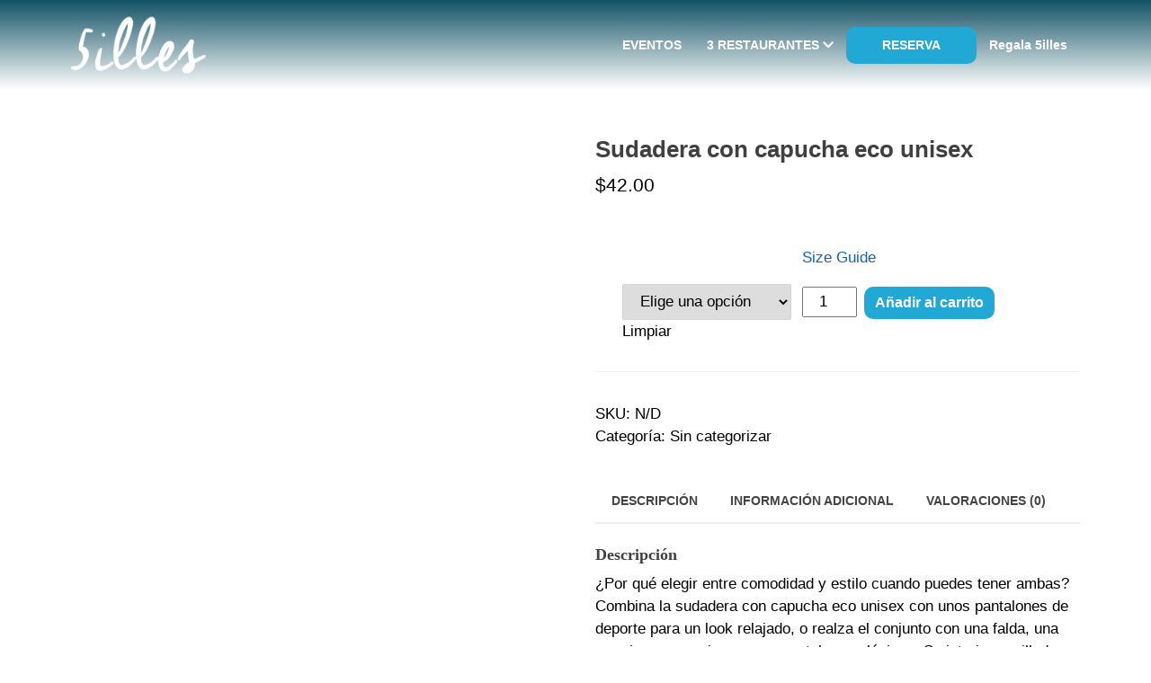

--- FILE ---
content_type: text/html; charset=UTF-8
request_url: https://5illesmallorca.com/producto/sudadera-con-capucha-eco-unisex/
body_size: 26816
content:
<!DOCTYPE html>
<!--[if lt IE 7 ]><html class="ie ie6" lang="es-ES"> <![endif]-->
<!--[if IE 7 ]><html class="ie ie7" lang="es-ES"> <![endif]-->
<!--[if IE 8 ]><html class="ie ie8" lang="es-ES"> <![endif]-->
<!--[if (gte IE 9)|!(IE)]><!--><html lang="es-ES"> <!--<![endif]--><head><script data-no-optimize="1">var litespeed_docref=sessionStorage.getItem("litespeed_docref");litespeed_docref&&(Object.defineProperty(document,"referrer",{get:function(){return litespeed_docref}}),sessionStorage.removeItem("litespeed_docref"));</script> <meta charset="UTF-8"><meta name="viewport" content="width=device-width, initial-scale=1, maximum-scale=1"><!--[if lt IE 9]> <script src="//html5shim.googlecode.com/svn/trunk/html5.js"></script> <![endif]--><meta name='robots' content='index, follow, max-image-preview:large, max-snippet:-1, max-video-preview:-1' /><title>Sudadera con capucha eco unisex - 5illes</title><link rel="canonical" href="https://5illesmallorca.com/producto/sudadera-con-capucha-eco-unisex/" /><meta property="og:locale" content="es_ES" /><meta property="og:type" content="article" /><meta property="og:title" content="Sudadera con capucha eco unisex - 5illes" /><meta property="og:description" content="¿Por qué elegir entre comodidad y estilo cuando puedes tener ambas? Combina la sudadera con capucha eco unisex con unos pantalones de deporte para un look relajado, o realza el conjunto con una falda, una americana oversize o unos pantalones clásicos. Su interior cepillado garantiza un tacto confortable y agradable, y te mantendrá caliente durante [&hellip;]" /><meta property="og:url" content="https://5illesmallorca.com/producto/sudadera-con-capucha-eco-unisex/" /><meta property="og:site_name" content="5illes" /><meta property="article:modified_time" content="2024-06-29T12:25:38+00:00" /><meta property="og:image" content="https://5illesmallorca.com/wp-content/uploads/2022/07/unisex-eco-raglan-hoodie-black-zoomed-in-62cd458fe9732.jpg" /><meta property="og:image:width" content="2000" /><meta property="og:image:height" content="2000" /><meta property="og:image:type" content="image/jpeg" /><meta name="twitter:card" content="summary_large_image" /><meta name="twitter:label1" content="Tiempo de lectura" /><meta name="twitter:data1" content="1 minuto" /> <script type="application/ld+json" class="yoast-schema-graph">{"@context":"https://schema.org","@graph":[{"@type":"WebPage","@id":"https://5illesmallorca.com/producto/sudadera-con-capucha-eco-unisex/","url":"https://5illesmallorca.com/producto/sudadera-con-capucha-eco-unisex/","name":"Sudadera con capucha eco unisex - 5illes","isPartOf":{"@id":"https://5illesmallorca.com/#website"},"primaryImageOfPage":{"@id":"https://5illesmallorca.com/producto/sudadera-con-capucha-eco-unisex/#primaryimage"},"image":{"@id":"https://5illesmallorca.com/producto/sudadera-con-capucha-eco-unisex/#primaryimage"},"thumbnailUrl":"https://5illesmallorca.com/wp-content/uploads/2022/07/unisex-eco-raglan-hoodie-black-zoomed-in-62cd458fe9732.jpg","datePublished":"2022-07-12T09:57:46+00:00","dateModified":"2024-06-29T12:25:38+00:00","breadcrumb":{"@id":"https://5illesmallorca.com/producto/sudadera-con-capucha-eco-unisex/#breadcrumb"},"inLanguage":"es","potentialAction":[{"@type":"ReadAction","target":["https://5illesmallorca.com/producto/sudadera-con-capucha-eco-unisex/"]}]},{"@type":"ImageObject","inLanguage":"es","@id":"https://5illesmallorca.com/producto/sudadera-con-capucha-eco-unisex/#primaryimage","url":"https://5illesmallorca.com/wp-content/uploads/2022/07/unisex-eco-raglan-hoodie-black-zoomed-in-62cd458fe9732.jpg","contentUrl":"https://5illesmallorca.com/wp-content/uploads/2022/07/unisex-eco-raglan-hoodie-black-zoomed-in-62cd458fe9732.jpg","width":2000,"height":2000},{"@type":"BreadcrumbList","@id":"https://5illesmallorca.com/producto/sudadera-con-capucha-eco-unisex/#breadcrumb","itemListElement":[{"@type":"ListItem","position":1,"name":"Portada","item":"https://5illesmallorca.com/"},{"@type":"ListItem","position":2,"name":"Tienda","item":"https://5illesmallorca.com/tienda/"},{"@type":"ListItem","position":3,"name":"Sudadera con capucha eco unisex"}]},{"@type":"WebSite","@id":"https://5illesmallorca.com/#website","url":"https://5illesmallorca.com/","name":"5illes","description":"Restaurantes gastronómicos en Mallorca","potentialAction":[{"@type":"SearchAction","target":{"@type":"EntryPoint","urlTemplate":"https://5illesmallorca.com/?s={search_term_string}"},"query-input":{"@type":"PropertyValueSpecification","valueRequired":true,"valueName":"search_term_string"}}],"inLanguage":"es"}]}</script> <link rel='dns-prefetch' href='//fonts.googleapis.com' /><link rel="alternate" type="application/rss+xml" title="5illes &raquo; Feed" href="https://5illesmallorca.com/feed/" /><link rel="alternate" type="application/rss+xml" title="5illes &raquo; Feed de los comentarios" href="https://5illesmallorca.com/comments/feed/" /><link rel="alternate" type="application/rss+xml" title="5illes &raquo; Comentario Sudadera con capucha eco unisex del feed" href="https://5illesmallorca.com/producto/sudadera-con-capucha-eco-unisex/feed/" /><link rel="alternate" title="oEmbed (JSON)" type="application/json+oembed" href="https://5illesmallorca.com/wp-json/oembed/1.0/embed?url=https%3A%2F%2F5illesmallorca.com%2Fproducto%2Fsudadera-con-capucha-eco-unisex%2F" /><link rel="alternate" title="oEmbed (XML)" type="text/xml+oembed" href="https://5illesmallorca.com/wp-json/oembed/1.0/embed?url=https%3A%2F%2F5illesmallorca.com%2Fproducto%2Fsudadera-con-capucha-eco-unisex%2F&#038;format=xml" /><style id='wp-img-auto-sizes-contain-inline-css' type='text/css'>img:is([sizes=auto i],[sizes^="auto," i]){contain-intrinsic-size:3000px 1500px}
/*# sourceURL=wp-img-auto-sizes-contain-inline-css */</style><link data-optimized="2" rel="stylesheet" href="https://5illesmallorca.com/wp-content/litespeed/ucss/1fe9af88ab3263e29158ee8904da1251.css?ver=36a58" /><style id='global-styles-inline-css' type='text/css'>:root{--wp--preset--aspect-ratio--square: 1;--wp--preset--aspect-ratio--4-3: 4/3;--wp--preset--aspect-ratio--3-4: 3/4;--wp--preset--aspect-ratio--3-2: 3/2;--wp--preset--aspect-ratio--2-3: 2/3;--wp--preset--aspect-ratio--16-9: 16/9;--wp--preset--aspect-ratio--9-16: 9/16;--wp--preset--color--black: #000000;--wp--preset--color--cyan-bluish-gray: #abb8c3;--wp--preset--color--white: #ffffff;--wp--preset--color--pale-pink: #f78da7;--wp--preset--color--vivid-red: #cf2e2e;--wp--preset--color--luminous-vivid-orange: #ff6900;--wp--preset--color--luminous-vivid-amber: #fcb900;--wp--preset--color--light-green-cyan: #7bdcb5;--wp--preset--color--vivid-green-cyan: #00d084;--wp--preset--color--pale-cyan-blue: #8ed1fc;--wp--preset--color--vivid-cyan-blue: #0693e3;--wp--preset--color--vivid-purple: #9b51e0;--wp--preset--gradient--vivid-cyan-blue-to-vivid-purple: linear-gradient(135deg,rgb(6,147,227) 0%,rgb(155,81,224) 100%);--wp--preset--gradient--light-green-cyan-to-vivid-green-cyan: linear-gradient(135deg,rgb(122,220,180) 0%,rgb(0,208,130) 100%);--wp--preset--gradient--luminous-vivid-amber-to-luminous-vivid-orange: linear-gradient(135deg,rgb(252,185,0) 0%,rgb(255,105,0) 100%);--wp--preset--gradient--luminous-vivid-orange-to-vivid-red: linear-gradient(135deg,rgb(255,105,0) 0%,rgb(207,46,46) 100%);--wp--preset--gradient--very-light-gray-to-cyan-bluish-gray: linear-gradient(135deg,rgb(238,238,238) 0%,rgb(169,184,195) 100%);--wp--preset--gradient--cool-to-warm-spectrum: linear-gradient(135deg,rgb(74,234,220) 0%,rgb(151,120,209) 20%,rgb(207,42,186) 40%,rgb(238,44,130) 60%,rgb(251,105,98) 80%,rgb(254,248,76) 100%);--wp--preset--gradient--blush-light-purple: linear-gradient(135deg,rgb(255,206,236) 0%,rgb(152,150,240) 100%);--wp--preset--gradient--blush-bordeaux: linear-gradient(135deg,rgb(254,205,165) 0%,rgb(254,45,45) 50%,rgb(107,0,62) 100%);--wp--preset--gradient--luminous-dusk: linear-gradient(135deg,rgb(255,203,112) 0%,rgb(199,81,192) 50%,rgb(65,88,208) 100%);--wp--preset--gradient--pale-ocean: linear-gradient(135deg,rgb(255,245,203) 0%,rgb(182,227,212) 50%,rgb(51,167,181) 100%);--wp--preset--gradient--electric-grass: linear-gradient(135deg,rgb(202,248,128) 0%,rgb(113,206,126) 100%);--wp--preset--gradient--midnight: linear-gradient(135deg,rgb(2,3,129) 0%,rgb(40,116,252) 100%);--wp--preset--font-size--small: 13px;--wp--preset--font-size--medium: 20px;--wp--preset--font-size--large: 36px;--wp--preset--font-size--x-large: 42px;--wp--preset--spacing--20: 0.44rem;--wp--preset--spacing--30: 0.67rem;--wp--preset--spacing--40: 1rem;--wp--preset--spacing--50: 1.5rem;--wp--preset--spacing--60: 2.25rem;--wp--preset--spacing--70: 3.38rem;--wp--preset--spacing--80: 5.06rem;--wp--preset--shadow--natural: 6px 6px 9px rgba(0, 0, 0, 0.2);--wp--preset--shadow--deep: 12px 12px 50px rgba(0, 0, 0, 0.4);--wp--preset--shadow--sharp: 6px 6px 0px rgba(0, 0, 0, 0.2);--wp--preset--shadow--outlined: 6px 6px 0px -3px rgb(255, 255, 255), 6px 6px rgb(0, 0, 0);--wp--preset--shadow--crisp: 6px 6px 0px rgb(0, 0, 0);}:where(.is-layout-flex){gap: 0.5em;}:where(.is-layout-grid){gap: 0.5em;}body .is-layout-flex{display: flex;}.is-layout-flex{flex-wrap: wrap;align-items: center;}.is-layout-flex > :is(*, div){margin: 0;}body .is-layout-grid{display: grid;}.is-layout-grid > :is(*, div){margin: 0;}:where(.wp-block-columns.is-layout-flex){gap: 2em;}:where(.wp-block-columns.is-layout-grid){gap: 2em;}:where(.wp-block-post-template.is-layout-flex){gap: 1.25em;}:where(.wp-block-post-template.is-layout-grid){gap: 1.25em;}.has-black-color{color: var(--wp--preset--color--black) !important;}.has-cyan-bluish-gray-color{color: var(--wp--preset--color--cyan-bluish-gray) !important;}.has-white-color{color: var(--wp--preset--color--white) !important;}.has-pale-pink-color{color: var(--wp--preset--color--pale-pink) !important;}.has-vivid-red-color{color: var(--wp--preset--color--vivid-red) !important;}.has-luminous-vivid-orange-color{color: var(--wp--preset--color--luminous-vivid-orange) !important;}.has-luminous-vivid-amber-color{color: var(--wp--preset--color--luminous-vivid-amber) !important;}.has-light-green-cyan-color{color: var(--wp--preset--color--light-green-cyan) !important;}.has-vivid-green-cyan-color{color: var(--wp--preset--color--vivid-green-cyan) !important;}.has-pale-cyan-blue-color{color: var(--wp--preset--color--pale-cyan-blue) !important;}.has-vivid-cyan-blue-color{color: var(--wp--preset--color--vivid-cyan-blue) !important;}.has-vivid-purple-color{color: var(--wp--preset--color--vivid-purple) !important;}.has-black-background-color{background-color: var(--wp--preset--color--black) !important;}.has-cyan-bluish-gray-background-color{background-color: var(--wp--preset--color--cyan-bluish-gray) !important;}.has-white-background-color{background-color: var(--wp--preset--color--white) !important;}.has-pale-pink-background-color{background-color: var(--wp--preset--color--pale-pink) !important;}.has-vivid-red-background-color{background-color: var(--wp--preset--color--vivid-red) !important;}.has-luminous-vivid-orange-background-color{background-color: var(--wp--preset--color--luminous-vivid-orange) !important;}.has-luminous-vivid-amber-background-color{background-color: var(--wp--preset--color--luminous-vivid-amber) !important;}.has-light-green-cyan-background-color{background-color: var(--wp--preset--color--light-green-cyan) !important;}.has-vivid-green-cyan-background-color{background-color: var(--wp--preset--color--vivid-green-cyan) !important;}.has-pale-cyan-blue-background-color{background-color: var(--wp--preset--color--pale-cyan-blue) !important;}.has-vivid-cyan-blue-background-color{background-color: var(--wp--preset--color--vivid-cyan-blue) !important;}.has-vivid-purple-background-color{background-color: var(--wp--preset--color--vivid-purple) !important;}.has-black-border-color{border-color: var(--wp--preset--color--black) !important;}.has-cyan-bluish-gray-border-color{border-color: var(--wp--preset--color--cyan-bluish-gray) !important;}.has-white-border-color{border-color: var(--wp--preset--color--white) !important;}.has-pale-pink-border-color{border-color: var(--wp--preset--color--pale-pink) !important;}.has-vivid-red-border-color{border-color: var(--wp--preset--color--vivid-red) !important;}.has-luminous-vivid-orange-border-color{border-color: var(--wp--preset--color--luminous-vivid-orange) !important;}.has-luminous-vivid-amber-border-color{border-color: var(--wp--preset--color--luminous-vivid-amber) !important;}.has-light-green-cyan-border-color{border-color: var(--wp--preset--color--light-green-cyan) !important;}.has-vivid-green-cyan-border-color{border-color: var(--wp--preset--color--vivid-green-cyan) !important;}.has-pale-cyan-blue-border-color{border-color: var(--wp--preset--color--pale-cyan-blue) !important;}.has-vivid-cyan-blue-border-color{border-color: var(--wp--preset--color--vivid-cyan-blue) !important;}.has-vivid-purple-border-color{border-color: var(--wp--preset--color--vivid-purple) !important;}.has-vivid-cyan-blue-to-vivid-purple-gradient-background{background: var(--wp--preset--gradient--vivid-cyan-blue-to-vivid-purple) !important;}.has-light-green-cyan-to-vivid-green-cyan-gradient-background{background: var(--wp--preset--gradient--light-green-cyan-to-vivid-green-cyan) !important;}.has-luminous-vivid-amber-to-luminous-vivid-orange-gradient-background{background: var(--wp--preset--gradient--luminous-vivid-amber-to-luminous-vivid-orange) !important;}.has-luminous-vivid-orange-to-vivid-red-gradient-background{background: var(--wp--preset--gradient--luminous-vivid-orange-to-vivid-red) !important;}.has-very-light-gray-to-cyan-bluish-gray-gradient-background{background: var(--wp--preset--gradient--very-light-gray-to-cyan-bluish-gray) !important;}.has-cool-to-warm-spectrum-gradient-background{background: var(--wp--preset--gradient--cool-to-warm-spectrum) !important;}.has-blush-light-purple-gradient-background{background: var(--wp--preset--gradient--blush-light-purple) !important;}.has-blush-bordeaux-gradient-background{background: var(--wp--preset--gradient--blush-bordeaux) !important;}.has-luminous-dusk-gradient-background{background: var(--wp--preset--gradient--luminous-dusk) !important;}.has-pale-ocean-gradient-background{background: var(--wp--preset--gradient--pale-ocean) !important;}.has-electric-grass-gradient-background{background: var(--wp--preset--gradient--electric-grass) !important;}.has-midnight-gradient-background{background: var(--wp--preset--gradient--midnight) !important;}.has-small-font-size{font-size: var(--wp--preset--font-size--small) !important;}.has-medium-font-size{font-size: var(--wp--preset--font-size--medium) !important;}.has-large-font-size{font-size: var(--wp--preset--font-size--large) !important;}.has-x-large-font-size{font-size: var(--wp--preset--font-size--x-large) !important;}
/*# sourceURL=global-styles-inline-css */</style><style id='classic-theme-styles-inline-css' type='text/css'>/*! This file is auto-generated */
.wp-block-button__link{color:#fff;background-color:#32373c;border-radius:9999px;box-shadow:none;text-decoration:none;padding:calc(.667em + 2px) calc(1.333em + 2px);font-size:1.125em}.wp-block-file__button{background:#32373c;color:#fff;text-decoration:none}
/*# sourceURL=/wp-includes/css/classic-themes.min.css */</style><style id='woocommerce-inline-inline-css' type='text/css'>.woocommerce form .form-row .required { visibility: visible; }
/*# sourceURL=woocommerce-inline-inline-css */</style><style id='moove_gdpr_frontend-inline-css' type='text/css'>#moove_gdpr_cookie_modal,#moove_gdpr_cookie_info_bar,.gdpr_cookie_settings_shortcode_content{font-family:&#039;Nunito&#039;,sans-serif}#moove_gdpr_save_popup_settings_button{background-color:#373737;color:#fff}#moove_gdpr_save_popup_settings_button:hover{background-color:#000}#moove_gdpr_cookie_info_bar .moove-gdpr-info-bar-container .moove-gdpr-info-bar-content a.mgbutton,#moove_gdpr_cookie_info_bar .moove-gdpr-info-bar-container .moove-gdpr-info-bar-content button.mgbutton{background-color:#0C4DA2}#moove_gdpr_cookie_modal .moove-gdpr-modal-content .moove-gdpr-modal-footer-content .moove-gdpr-button-holder a.mgbutton,#moove_gdpr_cookie_modal .moove-gdpr-modal-content .moove-gdpr-modal-footer-content .moove-gdpr-button-holder button.mgbutton,.gdpr_cookie_settings_shortcode_content .gdpr-shr-button.button-green{background-color:#0C4DA2;border-color:#0C4DA2}#moove_gdpr_cookie_modal .moove-gdpr-modal-content .moove-gdpr-modal-footer-content .moove-gdpr-button-holder a.mgbutton:hover,#moove_gdpr_cookie_modal .moove-gdpr-modal-content .moove-gdpr-modal-footer-content .moove-gdpr-button-holder button.mgbutton:hover,.gdpr_cookie_settings_shortcode_content .gdpr-shr-button.button-green:hover{background-color:#fff;color:#0C4DA2}#moove_gdpr_cookie_modal .moove-gdpr-modal-content .moove-gdpr-modal-close i,#moove_gdpr_cookie_modal .moove-gdpr-modal-content .moove-gdpr-modal-close span.gdpr-icon{background-color:#0C4DA2;border:1px solid #0C4DA2}#moove_gdpr_cookie_info_bar span.moove-gdpr-infobar-allow-all.focus-g,#moove_gdpr_cookie_info_bar span.moove-gdpr-infobar-allow-all:focus,#moove_gdpr_cookie_info_bar button.moove-gdpr-infobar-allow-all.focus-g,#moove_gdpr_cookie_info_bar button.moove-gdpr-infobar-allow-all:focus,#moove_gdpr_cookie_info_bar span.moove-gdpr-infobar-reject-btn.focus-g,#moove_gdpr_cookie_info_bar span.moove-gdpr-infobar-reject-btn:focus,#moove_gdpr_cookie_info_bar button.moove-gdpr-infobar-reject-btn.focus-g,#moove_gdpr_cookie_info_bar button.moove-gdpr-infobar-reject-btn:focus,#moove_gdpr_cookie_info_bar span.change-settings-button.focus-g,#moove_gdpr_cookie_info_bar span.change-settings-button:focus,#moove_gdpr_cookie_info_bar button.change-settings-button.focus-g,#moove_gdpr_cookie_info_bar button.change-settings-button:focus{-webkit-box-shadow:0 0 1px 3px #0C4DA2;-moz-box-shadow:0 0 1px 3px #0C4DA2;box-shadow:0 0 1px 3px #0C4DA2}#moove_gdpr_cookie_modal .moove-gdpr-modal-content .moove-gdpr-modal-close i:hover,#moove_gdpr_cookie_modal .moove-gdpr-modal-content .moove-gdpr-modal-close span.gdpr-icon:hover,#moove_gdpr_cookie_info_bar span[data-href]>u.change-settings-button{color:#0C4DA2}#moove_gdpr_cookie_modal .moove-gdpr-modal-content .moove-gdpr-modal-left-content #moove-gdpr-menu li.menu-item-selected a span.gdpr-icon,#moove_gdpr_cookie_modal .moove-gdpr-modal-content .moove-gdpr-modal-left-content #moove-gdpr-menu li.menu-item-selected button span.gdpr-icon{color:inherit}#moove_gdpr_cookie_modal .moove-gdpr-modal-content .moove-gdpr-modal-left-content #moove-gdpr-menu li a span.gdpr-icon,#moove_gdpr_cookie_modal .moove-gdpr-modal-content .moove-gdpr-modal-left-content #moove-gdpr-menu li button span.gdpr-icon{color:inherit}#moove_gdpr_cookie_modal .gdpr-acc-link{line-height:0;font-size:0;color:transparent;position:absolute}#moove_gdpr_cookie_modal .moove-gdpr-modal-content .moove-gdpr-modal-close:hover i,#moove_gdpr_cookie_modal .moove-gdpr-modal-content .moove-gdpr-modal-left-content #moove-gdpr-menu li a,#moove_gdpr_cookie_modal .moove-gdpr-modal-content .moove-gdpr-modal-left-content #moove-gdpr-menu li button,#moove_gdpr_cookie_modal .moove-gdpr-modal-content .moove-gdpr-modal-left-content #moove-gdpr-menu li button i,#moove_gdpr_cookie_modal .moove-gdpr-modal-content .moove-gdpr-modal-left-content #moove-gdpr-menu li a i,#moove_gdpr_cookie_modal .moove-gdpr-modal-content .moove-gdpr-tab-main .moove-gdpr-tab-main-content a:hover,#moove_gdpr_cookie_info_bar.moove-gdpr-dark-scheme .moove-gdpr-info-bar-container .moove-gdpr-info-bar-content a.mgbutton:hover,#moove_gdpr_cookie_info_bar.moove-gdpr-dark-scheme .moove-gdpr-info-bar-container .moove-gdpr-info-bar-content button.mgbutton:hover,#moove_gdpr_cookie_info_bar.moove-gdpr-dark-scheme .moove-gdpr-info-bar-container .moove-gdpr-info-bar-content a:hover,#moove_gdpr_cookie_info_bar.moove-gdpr-dark-scheme .moove-gdpr-info-bar-container .moove-gdpr-info-bar-content button:hover,#moove_gdpr_cookie_info_bar.moove-gdpr-dark-scheme .moove-gdpr-info-bar-container .moove-gdpr-info-bar-content span.change-settings-button:hover,#moove_gdpr_cookie_info_bar.moove-gdpr-dark-scheme .moove-gdpr-info-bar-container .moove-gdpr-info-bar-content button.change-settings-button:hover,#moove_gdpr_cookie_info_bar.moove-gdpr-dark-scheme .moove-gdpr-info-bar-container .moove-gdpr-info-bar-content u.change-settings-button:hover,#moove_gdpr_cookie_info_bar span[data-href]>u.change-settings-button,#moove_gdpr_cookie_info_bar.moove-gdpr-dark-scheme .moove-gdpr-info-bar-container .moove-gdpr-info-bar-content a.mgbutton.focus-g,#moove_gdpr_cookie_info_bar.moove-gdpr-dark-scheme .moove-gdpr-info-bar-container .moove-gdpr-info-bar-content button.mgbutton.focus-g,#moove_gdpr_cookie_info_bar.moove-gdpr-dark-scheme .moove-gdpr-info-bar-container .moove-gdpr-info-bar-content a.focus-g,#moove_gdpr_cookie_info_bar.moove-gdpr-dark-scheme .moove-gdpr-info-bar-container .moove-gdpr-info-bar-content button.focus-g,#moove_gdpr_cookie_info_bar.moove-gdpr-dark-scheme .moove-gdpr-info-bar-container .moove-gdpr-info-bar-content a.mgbutton:focus,#moove_gdpr_cookie_info_bar.moove-gdpr-dark-scheme .moove-gdpr-info-bar-container .moove-gdpr-info-bar-content button.mgbutton:focus,#moove_gdpr_cookie_info_bar.moove-gdpr-dark-scheme .moove-gdpr-info-bar-container .moove-gdpr-info-bar-content a:focus,#moove_gdpr_cookie_info_bar.moove-gdpr-dark-scheme .moove-gdpr-info-bar-container .moove-gdpr-info-bar-content button:focus,#moove_gdpr_cookie_info_bar.moove-gdpr-dark-scheme .moove-gdpr-info-bar-container .moove-gdpr-info-bar-content span.change-settings-button.focus-g,span.change-settings-button:focus,button.change-settings-button.focus-g,button.change-settings-button:focus,#moove_gdpr_cookie_info_bar.moove-gdpr-dark-scheme .moove-gdpr-info-bar-container .moove-gdpr-info-bar-content u.change-settings-button.focus-g,#moove_gdpr_cookie_info_bar.moove-gdpr-dark-scheme .moove-gdpr-info-bar-container .moove-gdpr-info-bar-content u.change-settings-button:focus{color:#0C4DA2}#moove_gdpr_cookie_modal .moove-gdpr-branding.focus-g span,#moove_gdpr_cookie_modal .moove-gdpr-modal-content .moove-gdpr-tab-main a.focus-g,#moove_gdpr_cookie_modal .moove-gdpr-modal-content .moove-gdpr-tab-main .gdpr-cd-details-toggle.focus-g{color:#0C4DA2}#moove_gdpr_cookie_modal.gdpr_lightbox-hide{display:none}
/*# sourceURL=moove_gdpr_frontend-inline-css */</style> <script id="wpml-cookie-js-extra" type="litespeed/javascript">var wpml_cookies={"wp-wpml_current_language":{"value":"es","expires":1,"path":"/"}};var wpml_cookies={"wp-wpml_current_language":{"value":"es","expires":1,"path":"/"}}</script> <script type="litespeed/javascript" data-src="https://5illesmallorca.com/wp-includes/js/jquery/jquery.min.js?ver=1768730692" id="jquery-core-js"></script> <script id="wc-add-to-cart-js-extra" type="litespeed/javascript">var wc_add_to_cart_params={"ajax_url":"/wp-admin/admin-ajax.php","wc_ajax_url":"/?wc-ajax=%%endpoint%%","i18n_view_cart":"Ver carrito","cart_url":"https://5illesmallorca.com/?page_id=12303","is_cart":"","cart_redirect_after_add":"no"}</script> <script id="wc-single-product-js-extra" type="litespeed/javascript">var wc_single_product_params={"i18n_required_rating_text":"Por favor elige una puntuaci\u00f3n","i18n_rating_options":["1 de 5 estrellas","2 de 5 estrellas","3 de 5 estrellas","4 de 5 estrellas","5 de 5 estrellas"],"i18n_product_gallery_trigger_text":"Ver galer\u00eda de im\u00e1genes a pantalla completa","review_rating_required":"yes","flexslider":{"rtl":!1,"animation":"slide","smoothHeight":!0,"directionNav":!1,"controlNav":"thumbnails","slideshow":!1,"animationSpeed":500,"animationLoop":!1,"allowOneSlide":!1},"zoom_enabled":"1","zoom_options":[],"photoswipe_enabled":"1","photoswipe_options":{"shareEl":!1,"closeOnScroll":!1,"history":!1,"hideAnimationDuration":0,"showAnimationDuration":0},"flexslider_enabled":"1"}</script> <script id="woocommerce-js-extra" type="litespeed/javascript">var woocommerce_params={"ajax_url":"/wp-admin/admin-ajax.php","wc_ajax_url":"/?wc-ajax=%%endpoint%%","i18n_password_show":"Mostrar contrase\u00f1a","i18n_password_hide":"Ocultar contrase\u00f1a"}</script> <script id="printful-product-size-guide-js-extra" type="litespeed/javascript">var pfGlobal={"sg_modal_title":"Size guide","sg_modal_text_color":"#000","sg_modal_background_color":"#fff","sg_tab_background_color":"#fff","sg_active_tab_background_color":"#fff","sg_primary_unit":"inch","sg_data_raw":"{\"locale\":\"es_ES\",\"availableSizes\":[\"XS\",\"S\",\"M\",\"L\",\"XL\",\"2XL\",\"3XL\"],\"modelMeasurements\":{\"description\":\"\u003Cp\u003ELas medidas vienen establecidas por el proveedor.\u003C\\/p\u003E\\n\u003Cp\u003ELos clientes de Estados Unidos deben pedir una talla m\u00e1s, dado que las tallas UE de este proveedor corresponden a una talla m\u00e1s peque\u00f1a en el mercado de Estados Unidos.\u003C\\/p\u003E\\n\u003Cp\u003ELas medidas del producto pueden variar hasta 2\u201c (5cm).\u00a0\u003C\\/p\u003E\",\"imageDescription\":\"\u003Cp\u003E\u003Cstrong\u003EA Largo\u003C\\/strong\u003E\u003C\\/p\u003E\\n\u003Cp dir=\\\"ltr\\\"\u003EColoca el extremo de una cinta de medir detr\u00e1s del cuello, en la parte superior de la prenda (punto m\u00e1s alto). Lleva el metro hasta la parte inferior de la misma.\u003C\\/p\u003E\\n\u003Cp\u003E\u003Cstrong\u003EB Pecho\u003C\\/strong\u003E\u003C\\/p\u003E\\n\u003Cp\u003EMide alrededor de la zona m\u00e1s prominente de tu pecho. Mant\u00e9n la cinta m\u00e9trica horizontal.\u00a0\u003C\\/p\u003E\",\"modelDescription\":\"\",\"sizeTableDescription\":\"Las medidas del producto pueden variar hasta 2\\u201c (5cm).\",\"sizeTableRows\":[{\"unit\":\"inch\",\"unitName\":\"Pulgadas\",\"title\":\"Largo\",\"sizes\":{\"XS\":[25.60000000000000142108547152020037174224853515625],\"S\":[26.800000000000000710542735760100185871124267578125],\"M\":[27.199999999999999289457264239899814128875732421875],\"L\":[27.60000000000000142108547152020037174224853515625],\"XL\":[28],\"2XL\":[28.300000000000000710542735760100185871124267578125],\"3XL\":[28.699999999999999289457264239899814128875732421875]}},{\"unit\":\"centimeter\",\"unitName\":\"Cent\\u00edmetros\",\"title\":\"Largo\",\"sizes\":{\"XS\":[65.0240000000000009094947017729282379150390625],\"S\":[68.0720000000000027284841053187847137451171875],\"M\":[69.087999999999993860910763032734394073486328125],\"L\":[70.1039999999999992041921359486877918243408203125],\"XL\":[71.1200000000000045474735088646411895751953125],\"2XL\":[71.88200000000000500222085975110530853271484375],\"3XL\":[72.897999999999996134647517465054988861083984375]}},{\"unit\":\"inch\",\"unitName\":\"Pulgadas\",\"title\":\"Pecho\",\"sizes\":{\"XS\":[31,33],\"S\":[33,35],\"M\":[36,38],\"L\":[39,41],\"XL\":[42,44],\"2XL\":[45,47],\"3XL\":[48,50]}},{\"unit\":\"centimeter\",\"unitName\":\"Cent\\u00edmetros\",\"title\":\"Pecho\",\"sizes\":{\"XS\":[78.7399999999999948840923025272786617279052734375,83.81999999999999317878973670303821563720703125],\"S\":[83.81999999999999317878973670303821563720703125,88.900000000000005684341886080801486968994140625],\"M\":[91.43999999999999772626324556767940521240234375,96.5199999999999960209606797434389591217041015625],\"L\":[99.06000000000000227373675443232059478759765625,104.1400000000000005684341886080801486968994140625],\"XL\":[106.68000000000000682121026329696178436279296875,111.7600000000000051159076974727213382720947265625],\"2XL\":[114.2999999999999971578290569595992565155029296875,119.3799999999999954525264911353588104248046875],\"3XL\":[121.9200000000000017053025658242404460906982421875,127]}}],\"imageId\":12597,\"imageUrl\":\"https:\\/\\/5illesmallorca.com\\/wp-content\\/uploads\\/2022\\/07\\/12596_model_size_guide.png\"},\"productMeasurements\":{\"description\":\"\u003Cp\u003ELas medidas vienen establecidas por el proveedor.\u003C\\/p\u003E\\n\u003Cp\u003ELos clientes de Estados Unidos deben pedir una talla m\u00e1s, dado que las tallas UE de este proveedor corresponden a una talla m\u00e1s peque\u00f1a en el mercado de Estados Unidos.\u003C\\/p\u003E\\n\u003Cp\u003ELas medidas del producto pueden variar hasta 2\u201c (5cm).\u00a0\u003C\\/p\u003E\",\"imageDescription\":\"\u003Cp\u003E\u003Cstrong\u003EA Largo\u003C\\/strong\u003E\u003C\\/p\u003E\\n\u003Cp dir=\\\"ltr\\\"\u003EColoca el extremo de una cinta de medir detr\u00e1s del cuello, en la parte superior de la prenda (punto m\u00e1s alto). Lleva el metro hasta la parte inferior de la misma.\u003C\\/p\u003E\\n\u003Cp\u003E\u003Cstrong\u003EB Pecho\u003C\\/strong\u003E\u003C\\/p\u003E\\n\u003Cp\u003EMide alrededor de la zona m\u00e1s prominente de tu pecho. Mant\u00e9n la cinta m\u00e9trica horizontal.\u00a0\u003C\\/p\u003E\",\"sizeTableDescription\":\"Las medidas del producto pueden variar hasta 2\\u201c (5cm).\",\"internationalSizeTableDescription\":\"\",\"sizeTableRows\":[{\"unit\":\"inch\",\"unitName\":\"Pulgadas\",\"title\":\"Largo\",\"sizes\":{\"XS\":[25.60000000000000142108547152020037174224853515625],\"S\":[26.800000000000000710542735760100185871124267578125],\"M\":[27.199999999999999289457264239899814128875732421875],\"L\":[27.60000000000000142108547152020037174224853515625],\"XL\":[28],\"2XL\":[28.300000000000000710542735760100185871124267578125],\"3XL\":[28.699999999999999289457264239899814128875732421875]}},{\"unit\":\"centimeter\",\"unitName\":\"Cent\\u00edmetros\",\"title\":\"Largo\",\"sizes\":{\"XS\":[65.0240000000000009094947017729282379150390625],\"S\":[68.0720000000000027284841053187847137451171875],\"M\":[69.087999999999993860910763032734394073486328125],\"L\":[70.1039999999999992041921359486877918243408203125],\"XL\":[71.1200000000000045474735088646411895751953125],\"2XL\":[71.88200000000000500222085975110530853271484375],\"3XL\":[72.897999999999996134647517465054988861083984375]}},{\"unit\":\"inch\",\"unitName\":\"Pulgadas\",\"title\":\"Ancho\",\"sizes\":{\"XS\":[19.300000000000000710542735760100185871124267578125],\"S\":[20.5],\"M\":[21.699999999999999289457264239899814128875732421875],\"L\":[22.800000000000000710542735760100185871124267578125],\"XL\":[24],\"2XL\":[25.199999999999999289457264239899814128875732421875],\"3XL\":[26.39999999999999857891452847979962825775146484375]}},{\"unit\":\"centimeter\",\"unitName\":\"Cent\\u00edmetros\",\"title\":\"Ancho\",\"sizes\":{\"XS\":[49.02199999999999846522769075818359851837158203125],\"S\":[52.07000000000000028421709430404007434844970703125],\"M\":[55.11800000000000210320649784989655017852783203125],\"L\":[57.91199999999999903366187936626374721527099609375],\"XL\":[60.96000000000000085265128291212022304534912109375],\"2XL\":[64.0079999999999955662133288569748401641845703125],\"3XL\":[67.0559999999999973852027324028313159942626953125]}}],\"internationalSizeTableRows\":[],\"imageId\":12600,\"imageUrl\":\"https:\\/\\/5illesmallorca.com\\/wp-content\\/uploads\\/2022\\/07\\/12596_product_size_guide.png\"}}","sg_tab_title_person":"Measure yourself","sg_tab_title_product":"Product measurements","sg_table_header_size":"Size","sg_unit_translations":"{\"inch\":\"Inches\",\"centimeter\":\"Centimeters\"}"}</script> <script></script><link rel="https://api.w.org/" href="https://5illesmallorca.com/wp-json/" /><link rel="alternate" title="JSON" type="application/json" href="https://5illesmallorca.com/wp-json/wp/v2/product/12596" /><link rel="EditURI" type="application/rsd+xml" title="RSD" href="https://5illesmallorca.com/xmlrpc.php?rsd" /><meta name="generator" content="WordPress 6.9" /><meta name="generator" content="WooCommerce 10.2.3" /><link rel='shortlink' href='https://5illesmallorca.com/?p=12596' /><meta name="generator" content="WPML ver:4.7.1 stt:1,3,2;" /><style type="text/css">.site-logo-title img{max-width:150px;}</style><noscript><style>.woocommerce-product-gallery{ opacity: 1 !important; }</style></noscript><meta name="generator" content="Powered by WPBakery Page Builder - drag and drop page builder for WordPress."/><meta name="generator" content="Powered by Slider Revolution 6.7.29 - responsive, Mobile-Friendly Slider Plugin for WordPress with comfortable drag and drop interface." /><link rel="icon" href="https://5illesmallorca.com/wp-content/uploads/2022/06/cropped-Favicon-5illes-32x32.png" sizes="32x32" /><link rel="icon" href="https://5illesmallorca.com/wp-content/uploads/2022/06/cropped-Favicon-5illes-192x192.png" sizes="192x192" /><link rel="apple-touch-icon" href="https://5illesmallorca.com/wp-content/uploads/2022/06/cropped-Favicon-5illes-180x180.png" /><meta name="msapplication-TileImage" content="https://5illesmallorca.com/wp-content/uploads/2022/06/cropped-Favicon-5illes-270x270.png" /> <script type="litespeed/javascript">function setREVStartSize(e){window.RSIW=window.RSIW===undefined?window.innerWidth:window.RSIW;window.RSIH=window.RSIH===undefined?window.innerHeight:window.RSIH;try{var pw=document.getElementById(e.c).parentNode.offsetWidth,newh;pw=pw===0||isNaN(pw)||(e.l=="fullwidth"||e.layout=="fullwidth")?window.RSIW:pw;e.tabw=e.tabw===undefined?0:parseInt(e.tabw);e.thumbw=e.thumbw===undefined?0:parseInt(e.thumbw);e.tabh=e.tabh===undefined?0:parseInt(e.tabh);e.thumbh=e.thumbh===undefined?0:parseInt(e.thumbh);e.tabhide=e.tabhide===undefined?0:parseInt(e.tabhide);e.thumbhide=e.thumbhide===undefined?0:parseInt(e.thumbhide);e.mh=e.mh===undefined||e.mh==""||e.mh==="auto"?0:parseInt(e.mh,0);if(e.layout==="fullscreen"||e.l==="fullscreen")
newh=Math.max(e.mh,window.RSIH);else{e.gw=Array.isArray(e.gw)?e.gw:[e.gw];for(var i in e.rl)if(e.gw[i]===undefined||e.gw[i]===0)e.gw[i]=e.gw[i-1];e.gh=e.el===undefined||e.el===""||(Array.isArray(e.el)&&e.el.length==0)?e.gh:e.el;e.gh=Array.isArray(e.gh)?e.gh:[e.gh];for(var i in e.rl)if(e.gh[i]===undefined||e.gh[i]===0)e.gh[i]=e.gh[i-1];var nl=new Array(e.rl.length),ix=0,sl;e.tabw=e.tabhide>=pw?0:e.tabw;e.thumbw=e.thumbhide>=pw?0:e.thumbw;e.tabh=e.tabhide>=pw?0:e.tabh;e.thumbh=e.thumbhide>=pw?0:e.thumbh;for(var i in e.rl)nl[i]=e.rl[i]<window.RSIW?0:e.rl[i];sl=nl[0];for(var i in nl)if(sl>nl[i]&&nl[i]>0){sl=nl[i];ix=i}
var m=pw>(e.gw[ix]+e.tabw+e.thumbw)?1:(pw-(e.tabw+e.thumbw))/(e.gw[ix]);newh=(e.gh[ix]*m)+(e.tabh+e.thumbh)}
var el=document.getElementById(e.c);if(el!==null&&el)el.style.height=newh+"px";el=document.getElementById(e.c+"_wrapper");if(el!==null&&el){el.style.height=newh+"px";el.style.display="block"}}catch(e){console.log("Failure at Presize of Slider:"+e)}}</script> <style type="text/css" title="dynamic-css" class="options-output">.page-wrapper{background-color:#ffffff;}.main-content-area{padding-top:0px;padding-bottom:0px;}.flex-direction-nav .flex-prev,.flex-direction-nav .flex-next,.woocommerce #respond input#submit,.woocommerce a.button,.woocommerce button.button,.btn-primary, input[type="submit"], .wbc-pagination a, .wbc-pagination span, .wbc-pagination .current, .wbc-pager a{background-color:#22a8d4;}.flex-direction-nav .flex-prev,.flex-direction-nav .flex-next,.woocommerce #respond input#submit,.woocommerce a.button,.woocommerce button.button,.wpb-js-composer .vc_tta-color-wbc-theme-primary-color.vc_tta-style-classic .vc_tta-tab > a, .wpb-js-composer .vc_tta-color-wbc-theme-primary-color .vc_tta-panel .vc_tta-panel-heading, .wbc-icon-style-1:hover, .wbc-icon-box:hover .wbc-icon-style-1, .wbc-icon-style-2, .wbc-icon-style-3, .wbc-icon.icon-outline, .btn-primary, input[type="submit"], .wbc-pagination a:hover, .wbc-pagination span:hover, .wbc-pagination .current, .wbc-pager a:hover{border-color:#22a8d4;}.menu-bar-wrapper,.menu-bar-wrapper.is-sticky{background-color:rgba(255,255,255,0);}.header-inner a,.wbc_menu > li > a,.primary-menu .wbc_menu a,.mobile-nav-menu .wbc_menu a{color:#ffffff;}.header-inner a:hover,.wbc_menu > li > a:hover,.header-inner .primary-menu .wbc_menu a:hover,.mobile-nav-menu .wbc_menu a:hover{color:#ffffff;}.menu-bar-wrapper.is-sticky{background-color:rgba(19,81,101,0.9);}.menu-bar-wrapper.is-sticky .header-inner a,.menu-bar-wrapper.is-sticky .primary-menu .wbc_menu > li > a,.mobile-menu .menu-bar-wrapper.is-sticky .primary-menu .wbc_menu a{color:#ffffff;}.menu-bar-wrapper.is-sticky .header-inner a:hover,.menu-bar-wrapper.is-sticky .primary-menu .wbc_menu > li > a:hover,.mobile-menu .menu-bar-wrapper.is-sticky .primary-menu .wbc_menu a:hover{color:#ffffff;}body{font-family:Montserrat,Arial, Helvetica, sans-serif;font-weight:normal;font-style:normal;}.wbc_menu > li > a,.mobile-nav-menu .wbc_menu a{font-family:Montserrat,Arial, Helvetica, sans-serif;font-weight:700;font-style:normal;font-size:14px;}.wbc_menu ul li a,.mobile-nav-menu .wbc_menu a{font-family:Montserrat,Arial, Helvetica, sans-serif;font-weight:normal;font-style:normal;}.mobile-nav-menu .wbc_menu a{font-family:Montserrat,Arial, Helvetica, sans-serif;font-weight:normal;font-style:normal;}h1{font-family:"Playfair Display";font-weight:400;font-style:normal;}h2{font-family:"Playfair Display";font-weight:700;font-style:normal;}h3{font-family:Raleway;font-weight:800;font-style:normal;}h4{font-family:Montserrat;font-weight:700;font-style:normal;}</style><style type="text/css">.site-logo-title.logo-text,.primary-menu .wbc_menu > li{line-height:100px;}.site-logo-title.has-logo{height:100px;}.header-inner{min-height:100px;}</style><noscript><style>.wpb_animate_when_almost_visible { opacity: 1; }</style></noscript><script type="litespeed/javascript">jQuery(window).on("scroll",function(){if(jQuery('#undefined-sticky-wrapper').hasClass('is-sticky')){jQuery('.sfm-navicon-button').addClass('is-sticky')}
if(jQuery(window).scrollTop()===0){jQuery('.sfm-navicon-button').removeClass('is-sticky')}})</script> <style id='rs-plugin-settings-inline-css' type='text/css'>#rs-demo-id {}
/*# sourceURL=rs-plugin-settings-inline-css */</style></head><body class="wp-singular product-template-default single single-product postid-12596 wp-theme-ninezeroseven wp-child-theme-ninezeroseven-child theme-ninezeroseven wbc-core-ver-3-1-1 woocommerce woocommerce-page woocommerce-no-js fancy-lightbox has-fixed-menu wbc-cart-animate wpb-js-composer js-comp-ver-8.2 vc_responsive">
<span class="anchor-link wbc907-top" id="up"></span><header class="wbc-sticky top-fixed-menu wbc-nomenu-shadow wbc-nomenu-sticky-shadow wbc-sticky-img-logo header-bar mobile-menu" data-menu-height="100" data-scroll-height="40"><div class="menu-bar-wrapper"><div class="container"><div class="header-inner"><div class="site-logo-title has-logo"><a href="https://5illesmallorca.com/"><img data-lazyloaded="1" src="[data-uri]" width="366" height="153" class="wbc-main-logo" data-src="https://5illesmallorca.com/wp-content/uploads/2021/09/5illes-logo-white.png.webp" alt="5illes"><img data-lazyloaded="1" src="[data-uri]" width="366" height="153" class="wbc-alt-logo" data-src="https://5illesmallorca.com/wp-content/uploads/2021/09/5illes-logo-white.png.webp" alt="5illes"><img data-lazyloaded="1" src="[data-uri]" width="366" height="153" class="wbc-sticky-logo" data-src="https://5illesmallorca.com/wp-content/uploads/2021/09/5illes-logo-white.png.webp" alt="5illes"></a></div><nav id="wbc9-main" class="primary-menu"><ul id="main-menu" class="wbc_menu"><li id="menu-item-354" class="not-in-phone menu-item menu-item-type-post_type menu-item-object-page menu-item-354"><a href="https://5illesmallorca.com/eventos/">EVENTOS</a></li><li id="menu-item-257" class="menu-opener menu-item menu-item-type-custom menu-item-object-custom menu-item-257"><a href="#">3 RESTAURANTES <i class="fas fa-chevron-down"></i></a></li><li id="menu-item-258" class="illes-btn reservas-opener menu-item menu-item-type-custom menu-item-object-custom menu-item-258"><a href="#">RESERVA</a></li><li id="menu-item-63067" class="menu-item menu-item-type-post_type menu-item-object-page menu-item-63067"><a href="https://5illesmallorca.com/regala-5illes/">Regala 5illes</a></li><li class="wbc-shop-cart">
<a class="cart-contents" href="https://5illesmallorca.com/?page_id=12303" title="View Shopping Cart">
<i class="fa fa-shopping-cart"></i> <span class="count">0</span>
</a></li></ul></nav><div class="clearfix"></div></div><a href="#" class="menu-icon" aria-label="Toggle Menu"><i class="fa fa-bars"></i></a><nav id="mobile-nav-menu" class="mobile-nav-menu" style="display:none;"><ul id="mobile-nav-menu-ul" class="wbc_menu"><li class="not-in-phone menu-item menu-item-type-post_type menu-item-object-page menu-item-354"><a href="https://5illesmallorca.com/eventos/">EVENTOS</a></li><li class="menu-opener menu-item menu-item-type-custom menu-item-object-custom menu-item-257"><a href="#">3 RESTAURANTES <i class="fas fa-chevron-down"></i></a></li><li class="illes-btn reservas-opener menu-item menu-item-type-custom menu-item-object-custom menu-item-258"><a href="#">RESERVA</a></li><li class="menu-item menu-item-type-post_type menu-item-object-page menu-item-63067"><a href="https://5illesmallorca.com/regala-5illes/">Regala 5illes</a></li><li class="wbc-shop-cart">
<a class="cart-contents" href="https://5illesmallorca.com/?page_id=12303" title="View Shopping Cart">
<i class="fa fa-shopping-cart"></i> <span class="count">0</span>
</a></li></ul></nav><div class="clearfix"></div></div></div></header><div class="page-wrapper"><div class="wpb-content-wrapper"><section class="vc_section rest-menu vc_custom_1633067287680 vc_section-has-fill vc_row-o-full-height vc_section-o-content-middle vc_section-flex"><div  class="vc_row wpb_row "><div class="wpb_column vc_column_container vc_col-sm-12 "><div class="vc_column-inner " ><div class="wpb_wrapper"><div class="ult-spacer spacer-696cb04aa4cbb" data-id="696cb04aa4cbb" data-height="100" data-height-mobile="100" data-height-tab="100" data-height-tab-portrait="" data-height-mobile-landscape="" style="clear:both;display:block;"></div></div></div></div></div><div  class="vc_row wpb_row  menu-rest-eat"><div class="wpb_column vc_column_container vc_col-sm-3 "><div class="vc_column-inner " ><div class="wpb_wrapper"></div></div></div><div class="wpb_column vc_column_container vc_col-sm-6 "><div class="vc_column-inner " ><div class="wpb_wrapper"><div class="vc_row wpb_row vc_inner vc_row-fluid rest-menu--item"><div class="wpb_column vc_column_container vc_col-sm-5 vc_col-lg-5 vc_col-md-5 vc_col-xs-5"><div class="vc_column-inner"><div class="wpb_wrapper"></div></div></div><div class="text-right rest-data white-text eat wpb_column vc_column_container vc_col-sm-7 vc_col-lg-7 vc_col-md-7 vc_col-xs-7"><div class="vc_column-inner"><div class="wpb_wrapper"><div class="ult-spacer spacer-696cb04aab6c8" data-id="696cb04aab6c8" data-height="30" data-height-mobile="30" data-height-tab="30" data-height-tab-portrait="" data-height-mobile-landscape="" style="clear:both;display:block;"></div><div class="wpb_text_column wpb_content_element" ><div class="wpb_wrapper"><h3><a href="/tapas-en-mallorca">EAT&amp;DRINK</a><br />
<small>·TAPAS GOURMET·COCINA MEDITERRÁNEA·<br />
COLONIA SANT JORDI &#8211; MALLORCA</small></h3><p><a class="menu-link" href="https://www.google.es/maps/dir//5illes+EAT%26DRINK+-+Restaurante+de+tapas,+Av.+Primavera,+42,+07638+Col%C3%B2nia+de+Sant+Jordi,+Illes+Balears/@39.3196943,2.9894457,18.05z/data=!4m9!4m8!1m0!1m5!1m1!1s0x1297a9a6ee056361:0xe05fd8a3a2f97be5!2m2!1d2.9907382!2d39.3202724!3e0" target="blank" rel="noopener">COMO LLEGAR</a> <a class="menu-link" href="/tapas-en-mallorca">ENTRAR</a></p></div></div></div></div></div></div></div></div></div><div class="nk-awb  nk-awb-after-vc_column " ><div class="nk-awb-wrap" data-awb-type="image" data-awb-image-background-size="cover" data-awb-image-background-position="0% 56%"><div  class="nk-awb-inner"><img data-lazyloaded="1" src="[data-uri]" fetchpriority="high" decoding="async" width="1024" height="1175" data-src="https://5illesmallorca.com/wp-content/uploads/2022/05/miniatura-eat.jpg.webp" class="jarallax-img" alt="" style="object-position: 0% 56%;" data-srcset="https://5illesmallorca.com/wp-content/uploads/2022/05/miniatura-eat.jpg.webp 1024w, https://5illesmallorca.com/wp-content/uploads/2022/05/miniatura-eat-600x688.jpg.webp 600w, https://5illesmallorca.com/wp-content/uploads/2022/05/miniatura-eat-261x300.jpg.webp 261w, https://5illesmallorca.com/wp-content/uploads/2022/05/miniatura-eat-892x1024.jpg.webp 892w, https://5illesmallorca.com/wp-content/uploads/2022/05/miniatura-eat-768x881.jpg.webp 768w, https://5illesmallorca.com/wp-content/uploads/2022/05/miniatura-eat-500x574.jpg.webp 500w, https://5illesmallorca.com/wp-content/uploads/2022/05/miniatura-eat-800x918.jpg.webp 800w, https://5illesmallorca.com/wp-content/uploads/2022/05/miniatura-eat-848x973.jpg.webp 848w" data-sizes="(max-width: 1024px) 100vw, 1024px" /></div></div></div><div class="wpb_column vc_column_container vc_col-sm-3 "><div class="vc_column-inner " ><div class="wpb_wrapper"></div></div></div></div><div  class="vc_row wpb_row "><div class="wpb_column vc_column_container vc_col-sm-12 "><div class="vc_column-inner " ><div class="wpb_wrapper"><div class="ult-spacer spacer-696cb04ab89de" data-id="696cb04ab89de" data-height="10" data-height-mobile="10" data-height-tab="10" data-height-tab-portrait="" data-height-mobile-landscape="" style="clear:both;display:block;"></div></div></div></div></div><div  class="vc_row wpb_row  menu-rest-beach"><div class="wpb_column vc_column_container vc_col-sm-3 "><div class="vc_column-inner " ><div class="wpb_wrapper"></div></div></div><div class="wpb_column vc_column_container vc_col-sm-6 "><div class="vc_column-inner " ><div class="wpb_wrapper"><div class="vc_row wpb_row vc_inner vc_row-fluid rest-menu--item"><div class="text-left rest-data white-text beach wpb_column vc_column_container vc_col-sm-7 vc_col-lg-7 vc_col-md-7 vc_col-xs-7"><div class="vc_column-inner"><div class="wpb_wrapper"><div class="ult-spacer spacer-696cb04aba20a" data-id="696cb04aba20a" data-height="30" data-height-mobile="30" data-height-tab="30" data-height-tab-portrait="" data-height-mobile-landscape="" style="clear:both;display:block;"></div><div class="wpb_text_column wpb_content_element" ><div class="wpb_wrapper"><h3><a href="/restaurante-en-la-playa">BEACH&amp;SUNSET</a><br />
<small>·COCINA MEDITERRÁNEA·ESPECIALIDAD EN ARROCES Y PAELLAS·<br />
COLONIA SANT JORDI &#8211; MALLORCA</small></h3><p><a class="menu-link" href="https://www.google.es/maps/dir//5illes+BEACH%26SUNSET+-+Restaurante+en+la+playa,+PLATJA+DE+S'ESTANY,+07638+Col%C3%B2nia+de+Sant+Jordi,+Balearic+Islands/@39.3256661,2.9887065,17z/data=!4m9!4m8!1m0!1m5!1m1!1s0x1297a906c52bb533:0xf81fdbb328403c8f!2m2!1d2.9902858!2d39.3259123!3e0" target="blank" rel="noopener">COMO LLEGAR</a> <a class="menu-link" href="/restaurante-en-la-playa">ENTRAR</a></p></div></div></div></div></div><div class="wpb_column vc_column_container vc_col-sm-5 vc_col-lg-5 vc_col-md-5 vc_col-xs-5"><div class="vc_column-inner"><div class="wpb_wrapper"></div></div></div></div></div></div></div><div class="nk-awb  nk-awb-after-vc_column " ><div class="nk-awb-wrap" data-awb-type="image" data-awb-image-background-size="cover" data-awb-image-background-position="100% 50%"><div  class="nk-awb-inner"><img data-lazyloaded="1" src="[data-uri]" decoding="async" width="1024" height="683" data-src="https://5illesmallorca.com/wp-content/uploads/2021/09/beach.jpg.webp" class="jarallax-img" alt="" style="object-position: 100% 50%;" data-srcset="https://5illesmallorca.com/wp-content/uploads/2021/09/beach.jpg.webp 1024w, https://5illesmallorca.com/wp-content/uploads/2021/09/beach-300x200.jpg.webp 300w, https://5illesmallorca.com/wp-content/uploads/2021/09/beach-768x512.jpg.webp 768w, https://5illesmallorca.com/wp-content/uploads/2021/09/beach-500x333.jpg.webp 500w, https://5illesmallorca.com/wp-content/uploads/2021/09/beach-800x534.jpg.webp 800w, https://5illesmallorca.com/wp-content/uploads/2021/09/beach-600x400.jpg.webp 600w, https://5illesmallorca.com/wp-content/uploads/2021/09/beach-848x566.jpg.webp 848w" data-sizes="(max-width: 1024px) 100vw, 1024px" /></div></div></div><div class="wpb_column vc_column_container vc_col-sm-3 "><div class="vc_column-inner " ><div class="wpb_wrapper"></div></div></div></div><div  class="vc_row wpb_row "><div class="wpb_column vc_column_container vc_col-sm-12 "><div class="vc_column-inner " ><div class="wpb_wrapper"><div class="ult-spacer spacer-696cb04abe89e" data-id="696cb04abe89e" data-height="10" data-height-mobile="10" data-height-tab="10" data-height-tab-portrait="" data-height-mobile-landscape="" style="clear:both;display:block;"></div></div></div></div></div><div  class="vc_row wpb_row  menu-rest-port"><div class="wpb_column vc_column_container vc_col-sm-3 "><div class="vc_column-inner " ><div class="wpb_wrapper"></div></div></div><div class="wpb_column vc_column_container vc_col-sm-6 "><div class="vc_column-inner " ><div class="wpb_wrapper"><div class="vc_row wpb_row vc_inner vc_row-fluid rest-menu--item"><div class="wpb_column vc_column_container vc_col-sm-5 vc_col-lg-5 vc_col-md-5 vc_col-xs-5"><div class="vc_column-inner"><div class="wpb_wrapper"></div></div></div><div class="text-right rest-data white-text port wpb_column vc_column_container vc_col-sm-7 vc_col-lg-7 vc_col-md-7 vc_col-xs-7"><div class="vc_column-inner"><div class="wpb_wrapper"><div class="ult-spacer spacer-696cb04ac0434" data-id="696cb04ac0434" data-height="30" data-height-mobile="30" data-height-tab="30" data-height-tab-portrait="" data-height-mobile-landscape="" style="clear:both;display:block;"></div><div class="wpb_text_column wpb_content_element" ><div class="wpb_wrapper"><h3><a href="/restaurante-en-el-puerto">PORT</a><br />
<small>·COCINA INTERNACIONAL·SUSHI·<br />
COLONIA SANT JORDI &#8211; MALLORCA</small></h3><p><a class="menu-link" href="https://www.google.es/maps/dir//5illes+PORT,+Carrer+Gabriel+Roca,+61,+07638+Col%C3%B2nia+de+Sant+Jordi,+Balearic+Islands/@39.3164375,2.9965011,17.64z/data=!4m9!4m8!1m0!1m5!1m1!1s0x1297a97714735fad:0xff9567289980c668!2m2!1d2.9972932!2d39.3167862!3e0" target="blank" rel="noopener">COMO LLEGAR</a> <a class="menu-link" href="/restaurante-en-el-puerto">ENTRAR</a></p></div></div></div></div></div></div></div></div></div><div class="nk-awb  nk-awb-after-vc_column " ><div class="nk-awb-wrap" data-awb-type="image" data-awb-image-background-size="cover" data-awb-image-background-position="0% 0%"><div  class="nk-awb-inner"><img data-lazyloaded="1" src="[data-uri]" decoding="async" width="1024" height="800" data-src="https://5illesmallorca.com/wp-content/uploads/2022/05/miniatura-port.jpg.webp" class="jarallax-img" alt="" style="object-position: 0% 0%;" data-srcset="https://5illesmallorca.com/wp-content/uploads/2022/05/miniatura-port.jpg.webp 1024w, https://5illesmallorca.com/wp-content/uploads/2022/05/miniatura-port-600x469.jpg.webp 600w, https://5illesmallorca.com/wp-content/uploads/2022/05/miniatura-port-300x234.jpg.webp 300w, https://5illesmallorca.com/wp-content/uploads/2022/05/miniatura-port-768x600.jpg.webp 768w, https://5illesmallorca.com/wp-content/uploads/2022/05/miniatura-port-500x391.jpg.webp 500w, https://5illesmallorca.com/wp-content/uploads/2022/05/miniatura-port-800x625.jpg.webp 800w, https://5illesmallorca.com/wp-content/uploads/2022/05/miniatura-port-848x663.jpg.webp 848w" data-sizes="(max-width: 1024px) 100vw, 1024px" /></div></div></div><div class="wpb_column vc_column_container vc_col-sm-3 "><div class="vc_column-inner " ><div class="wpb_wrapper"></div></div></div></div><div  class="vc_row wpb_row  vc_hidden-lg vc_hidden-xs vc_hidden-sm vc_hidden-md"><div class="wpb_column vc_column_container vc_col-sm-12 "><div class="vc_column-inner " ><div class="wpb_wrapper"><div class="ult-spacer spacer-696cb04ac75ae" data-id="696cb04ac75ae" data-height="10" data-height-mobile="10" data-height-tab="10" data-height-tab-portrait="" data-height-mobile-landscape="" style="clear:both;display:block;"></div></div></div></div></div><div  class="vc_row wpb_row  vc_hidden-lg vc_hidden-xs vc_hidden-sm vc_hidden-md"><div class="wpb_column vc_column_container vc_col-sm-3 "><div class="vc_column-inner " ><div class="wpb_wrapper"></div></div></div><div class="wpb_column vc_column_container vc_col-sm-6 "><div class="vc_column-inner " ><div class="wpb_wrapper"><div class="vc_row wpb_row vc_inner vc_row-fluid rest-menu--item"><div class="text-left rest-data white-text playa wpb_column vc_column_container vc_col-sm-7 vc_col-lg-7 vc_col-md-7 vc_col-xs-7"><div class="vc_column-inner"><div class="wpb_wrapper"><div class="ult-spacer spacer-696cb04ac8db1" data-id="696cb04ac8db1" data-height="30" data-height-mobile="30" data-height-tab="30" data-height-tab-portrait="" data-height-mobile-landscape="" style="clear:both;display:block;"></div><div class="wpb_text_column wpb_content_element" ><div class="wpb_wrapper"><h3>PLAYA DE PALMA<br />
<small>PURO PLACER EN TU PALADAR<br />
PALMA &#8211; MALLORCA</small></h3><p><a class="menu-link" href="https://www.google.es/maps/dir//5illes+PLAYA+DE+PALMA,+Carrer+de+Marbella,+36,+07610+Palma,+Balearic+Islands/@39.5230954,2.7038278,13z/data=!4m9!4m8!1m0!1m5!1m1!1s0x129797645220036f:0xef85a21d5eb666cd!2m2!1d2.7388434!2d39.5230333!3e0" target="blank" rel="noopener">COMO LLEGAR</a> <a class="menu-link" href="/playa-de-palma">ENTRAR</a></p></div></div></div></div></div><div class="wpb_column vc_column_container vc_col-sm-5 vc_col-lg-5 vc_col-md-5 vc_col-xs-5"><div class="vc_column-inner"><div class="wpb_wrapper"></div></div></div></div></div></div></div><div class="nk-awb  nk-awb-after-vc_column " ><div class="nk-awb-wrap" data-awb-type="image" data-awb-image-background-size="cover" data-awb-image-background-position="100% 50%"><div  class="nk-awb-inner"><img data-lazyloaded="1" src="[data-uri]" decoding="async" width="1000" height="668" data-src="https://5illesmallorca.com/wp-content/uploads/2021/09/playa.jpg.webp" class="jarallax-img" alt="" style="object-position: 100% 50%;" data-srcset="https://5illesmallorca.com/wp-content/uploads/2021/09/playa.jpg.webp 1000w, https://5illesmallorca.com/wp-content/uploads/2021/09/playa-300x200.jpg.webp 300w, https://5illesmallorca.com/wp-content/uploads/2021/09/playa-768x513.jpg.webp 768w, https://5illesmallorca.com/wp-content/uploads/2021/09/playa-500x334.jpg.webp 500w, https://5illesmallorca.com/wp-content/uploads/2021/09/playa-800x534.jpg.webp 800w, https://5illesmallorca.com/wp-content/uploads/2021/09/playa-600x400.jpg.webp 600w, https://5illesmallorca.com/wp-content/uploads/2021/09/playa-848x566.jpg.webp 848w" data-sizes="(max-width: 1000px) 100vw, 1000px" /></div></div></div><div class="wpb_column vc_column_container vc_col-sm-3 "><div class="vc_column-inner " ><div class="wpb_wrapper"></div></div></div></div><div  class="vc_row wpb_row  vc_hidden-lg vc_hidden-xs vc_hidden-sm vc_hidden-md"><div class="wpb_column vc_column_container vc_col-sm-12 "><div class="vc_column-inner " ><div class="wpb_wrapper"><div class="ult-spacer spacer-696cb04ad4289" data-id="696cb04ad4289" data-height="10" data-height-mobile="10" data-height-tab="10" data-height-tab-portrait="" data-height-mobile-landscape="" style="clear:both;display:block;"></div></div></div></div></div><div  class="vc_row wpb_row  vc_hidden-lg vc_hidden-xs vc_hidden-sm vc_hidden-md"><div class="wpb_column vc_column_container vc_col-sm-3 "><div class="vc_column-inner " ><div class="wpb_wrapper"></div></div></div><div class="wpb_column vc_column_container vc_col-sm-6 "><div class="vc_column-inner " ><div class="wpb_wrapper"><div class="vc_row wpb_row vc_inner vc_row-fluid rest-menu--item"><div class="wpb_column vc_column_container vc_col-sm-5 vc_col-lg-5 vc_col-md-5 vc_col-xs-5"><div class="vc_column-inner"><div class="wpb_wrapper"></div></div></div><div class="text-right rest-data white-text eat wpb_column vc_column_container vc_col-sm-7 vc_col-lg-7 vc_col-md-7 vc_col-xs-7"><div class="vc_column-inner"><div class="wpb_wrapper"><div class="ult-spacer spacer-696cb04ad5de5" data-id="696cb04ad5de5" data-height="30" data-height-mobile="30" data-height-tab="30" data-height-tab-portrait="" data-height-mobile-landscape="" style="clear:both;display:block;"></div><div class="wpb_text_column wpb_content_element" ><div class="wpb_wrapper"><h3>EAT&amp;DRINK<br />
<small>TAPAS GOURMET<br />
COLONIA SANT JORDI &#8211; MALLORCA</small></h3><p><a class="menu-link" href="https://www.google.es/maps/" target="blank" rel="noopener">COMO LLEGAR</a> <a class="menu-link" href="#">ENTRAR</a></p></div></div></div></div></div></div></div></div></div><div class="nk-awb  nk-awb-after-vc_column " ><div class="nk-awb-wrap" data-awb-type="image" data-awb-image-background-size="cover" data-awb-image-background-position="0% 50%"><div  class="nk-awb-inner"><img data-lazyloaded="1" src="[data-uri]" decoding="async" width="1024" height="768" data-src="https://5illesmallorca.com/wp-content/uploads/2021/09/eatdrinks.jpg.webp" class="jarallax-img" alt="" style="object-position: 0% 50%;" data-srcset="https://5illesmallorca.com/wp-content/uploads/2021/09/eatdrinks.jpg.webp 1024w, https://5illesmallorca.com/wp-content/uploads/2021/09/eatdrinks-300x225.jpg.webp 300w, https://5illesmallorca.com/wp-content/uploads/2021/09/eatdrinks-768x576.jpg.webp 768w, https://5illesmallorca.com/wp-content/uploads/2021/09/eatdrinks-500x375.jpg.webp 500w, https://5illesmallorca.com/wp-content/uploads/2021/09/eatdrinks-800x600.jpg.webp 800w, https://5illesmallorca.com/wp-content/uploads/2021/09/eatdrinks-848x636.jpg.webp 848w" data-sizes="(max-width: 1024px) 100vw, 1024px" /></div></div></div><div class="wpb_column vc_column_container vc_col-sm-3 "><div class="vc_column-inner " ><div class="wpb_wrapper"></div></div></div></div><div  class="vc_row wpb_row "><div class="wpb_column vc_column_container vc_col-sm-12 "><div class="vc_column-inner " ><div class="wpb_wrapper"><div class="ult-spacer spacer-696cb04ad8eab" data-id="696cb04ad8eab" data-height="150" data-height-mobile="150" data-height-tab="150" data-height-tab-portrait="" data-height-mobile-landscape="" style="clear:both;display:block;"></div></div></div></div></div></section><div  class="vc_row wpb_row "><div class="wpb_column vc_column_container vc_col-sm-12 "><div class="vc_column-inner " ><div class="wpb_wrapper"><div class="wpb_raw_code wpb_raw_js" ><div class="wpb_wrapper"> <script type="litespeed/javascript">jQuery(document).ready(function(){jQuery('.menu-opener').on('click',function(){if((jQuery('.rest-menu').is('.menu-open'))&&(jQuery('.booking-menu').is('.menu-open'))){jQuery('.booking-menu').removeClass('menu-open')}else if(jQuery('.rest-menu').is('.menu-open')){jQuery('.rest-menu').removeClass('menu-open')}else if((jQuery('.rest-menu').not('.menu-open'))&&(jQuery('.booking-menu').is('.menu-open'))){jQuery('.rest-menu').addClass('menu-open');jQuery('.booking-menu').removeClass('menu-open')}else{jQuery('.rest-menu').addClass('menu-open')}})})</script> </div></div></div></div></div></div></div><div class="wpb-content-wrapper"><section class="vc_section booking-menu vc_custom_1633091354742 vc_section-has-fill vc_row-o-full-height vc_section-o-content-middle vc_section-flex"><div  class="vc_row wpb_row "><div class="wpb_column vc_column_container vc_col-sm-12 "><div class="vc_column-inner " ><div class="wpb_wrapper"><div class="ult-spacer spacer-696cb04ade775" data-id="696cb04ade775" data-height="100" data-height-mobile="100" data-height-tab="100" data-height-tab-portrait="" data-height-mobile-landscape="" style="clear:both;display:block;"></div></div></div></div></div><div  class="vc_row wpb_row "><div class="wpb_column vc_column_container vc_col-sm-3 "><div class="vc_column-inner " ><div class="wpb_wrapper"></div></div></div><div class="wpb_column vc_column_container vc_col-sm-6 "><div class="vc_column-inner " ><div class="wpb_wrapper"><div class="vc_row wpb_row vc_inner vc_row-fluid booking-menu--item white-text eat"><div class="text-left wpb_column vc_column_container vc_col-sm-7 vc_col-lg-7 vc_col-md-7 vc_col-xs-7"><div class="vc_column-inner"><div class="wpb_wrapper"><div class="ult-spacer spacer-696cb04adff87" data-id="696cb04adff87" data-height="40" data-height-mobile="40" data-height-tab="40" data-height-tab-portrait="" data-height-mobile-landscape="" style="clear:both;display:block;"></div><div class="wpb_text_column wpb_content_element" ><div class="wpb_wrapper"><h3><a href="/tapas-en-mallorca">EAT&amp;DRINK</a><br />
<small>·TAPAS GOURMET·COCINA MEDITERRÁNEA·</small></h3></div></div></div></div></div><div class="text-right rest-data eat wpb_column vc_column_container vc_col-sm-5 vc_col-lg-5 vc_col-md-5 vc_col-xs-5"><div class="vc_column-inner"><div class="wpb_wrapper"><div class="ult-spacer spacer-696cb04ae07c9" data-id="696cb04ae07c9" data-height="40" data-height-mobile="40" data-height-tab="40" data-height-tab-portrait="" data-height-mobile-landscape="" style="clear:both;display:block;"></div><div class="wpb_text_column wpb_content_element" ><div class="wpb_wrapper"><p><i class="fas fa-map-marker-alt"></i> Avenida Primavera 42 &#8211; 07638, Colonia Sant Jordi &#8211; Mallorca<br />
<a class="menu-link" href="/tapas-en-mallorca#reserva">RESERVA AHORA</a></p></div></div></div></div></div></div></div></div></div><div class="wpb_column vc_column_container vc_col-sm-3 "><div class="vc_column-inner " ><div class="wpb_wrapper"></div></div></div></div><div  class="vc_row wpb_row "><div class="wpb_column vc_column_container vc_col-sm-3 "><div class="vc_column-inner " ><div class="wpb_wrapper"></div></div></div><div class="wpb_column vc_column_container vc_col-sm-6 "><div class="vc_column-inner " ><div class="wpb_wrapper"><div class="vc_row wpb_row vc_inner vc_row-fluid booking-menu--item white-text beach"><div class="text-left wpb_column vc_column_container vc_col-sm-7 vc_col-lg-7 vc_col-md-7 vc_col-xs-7"><div class="vc_column-inner"><div class="wpb_wrapper"><div class="ult-spacer spacer-696cb04ae279e" data-id="696cb04ae279e" data-height="40" data-height-mobile="40" data-height-tab="40" data-height-tab-portrait="" data-height-mobile-landscape="" style="clear:both;display:block;"></div><div class="wpb_text_column wpb_content_element" ><div class="wpb_wrapper"><h3><a href="/restaurante-en-la-playa">BEACH&amp;SUNSET</a><br />
<small>·COCINA MEDITERRÁNEA·ESPECIALIDAD EN ARROCES Y PAELLAS·</small></h3></div></div></div></div></div><div class="text-right rest-data eat wpb_column vc_column_container vc_col-sm-5 vc_col-lg-5 vc_col-md-5 vc_col-xs-5"><div class="vc_column-inner"><div class="wpb_wrapper"><div class="ult-spacer spacer-696cb04ae3004" data-id="696cb04ae3004" data-height="40" data-height-mobile="40" data-height-tab="40" data-height-tab-portrait="" data-height-mobile-landscape="" style="clear:both;display:block;"></div><div class="wpb_text_column wpb_content_element" ><div class="wpb_wrapper"><p><i class="fas fa-map-marker-alt"></i> Platja dels Estanys s/n &#8211; 07638, Colonia Sant Jordi &#8211; Mallorca<br />
<a class="menu-link" href="/restaurante-en-la-playa#reserva">RESERVA AHORA</a></p></div></div></div></div></div></div></div></div></div><div class="wpb_column vc_column_container vc_col-sm-3 "><div class="vc_column-inner " ><div class="wpb_wrapper"></div></div></div></div><div  class="vc_row wpb_row "><div class="wpb_column vc_column_container vc_col-sm-3 "><div class="vc_column-inner " ><div class="wpb_wrapper"></div></div></div><div class="wpb_column vc_column_container vc_col-sm-6 "><div class="vc_column-inner " ><div class="wpb_wrapper"><div class="vc_row wpb_row vc_inner vc_row-fluid booking-menu--item white-text port"><div class="text-left wpb_column vc_column_container vc_col-sm-7 vc_col-lg-7 vc_col-md-7 vc_col-xs-7"><div class="vc_column-inner"><div class="wpb_wrapper"><div class="ult-spacer spacer-696cb04ae4f8a" data-id="696cb04ae4f8a" data-height="40" data-height-mobile="40" data-height-tab="40" data-height-tab-portrait="" data-height-mobile-landscape="" style="clear:both;display:block;"></div><div class="wpb_text_column wpb_content_element" ><div class="wpb_wrapper"><h3><a href="/restaurante-en-el-puerto">PORT</a><br />
<small>·COCINA INTERNACIONAL·SUSHI·</small></h3></div></div></div></div></div><div class="text-right rest-data eat wpb_column vc_column_container vc_col-sm-5 vc_col-lg-5 vc_col-md-5 vc_col-xs-5"><div class="vc_column-inner"><div class="wpb_wrapper"><div class="ult-spacer spacer-696cb04ae578f" data-id="696cb04ae578f" data-height="40" data-height-mobile="40" data-height-tab="40" data-height-tab-portrait="" data-height-mobile-landscape="" style="clear:both;display:block;"></div><div class="wpb_text_column wpb_content_element" ><div class="wpb_wrapper"><p><i class="fas fa-map-marker-alt"></i> Calle Gabriel Roca, 61- 07638, Colonia Sant Jordi &#8211; Mallorca<br />
<a class="menu-link" href="/restaurante-en-el-puerto#reserva">RESERVA AHORA</a></p></div></div></div></div></div></div></div></div></div><div class="wpb_column vc_column_container vc_col-sm-3 "><div class="vc_column-inner " ><div class="wpb_wrapper"></div></div></div></div><div  class="vc_row wpb_row  vc_hidden-lg vc_hidden-xs vc_hidden-sm vc_hidden-md"><div class="wpb_column vc_column_container vc_col-sm-3 "><div class="vc_column-inner " ><div class="wpb_wrapper"></div></div></div><div class="wpb_column vc_column_container vc_col-sm-6 "><div class="vc_column-inner " ><div class="wpb_wrapper"><div class="vc_row wpb_row vc_inner vc_row-fluid booking-menu--item white-text playa"><div class="text-left wpb_column vc_column_container vc_col-sm-7 vc_col-lg-7 vc_col-md-7 vc_col-xs-7"><div class="vc_column-inner"><div class="wpb_wrapper"><div class="ult-spacer spacer-696cb04ae770d" data-id="696cb04ae770d" data-height="40" data-height-mobile="40" data-height-tab="40" data-height-tab-portrait="" data-height-mobile-landscape="" style="clear:both;display:block;"></div><div class="wpb_text_column wpb_content_element" ><div class="wpb_wrapper"><h3>PLAYA DE PALMA<br />
<small>PURO PLACER EN TU PALADAR</small></h3></div></div></div></div></div><div class="text-right rest-data eat wpb_column vc_column_container vc_col-sm-5 vc_col-lg-5 vc_col-md-5 vc_col-xs-5"><div class="vc_column-inner"><div class="wpb_wrapper"><div class="ult-spacer spacer-696cb04ae7f21" data-id="696cb04ae7f21" data-height="40" data-height-mobile="40" data-height-tab="40" data-height-tab-portrait="" data-height-mobile-landscape="" style="clear:both;display:block;"></div><div class="wpb_text_column wpb_content_element" ><div class="wpb_wrapper"><p><i class="fas fa-map-marker-alt"></i> Calle de Marbella, 36 &#8211; 07610 Palma &#8211; Mallorca<br />
<a class="menu-link" href="/playa-de-palma#reserva">RESERVA AHORA</a></p></div></div></div></div></div></div></div></div></div><div class="wpb_column vc_column_container vc_col-sm-3 "><div class="vc_column-inner " ><div class="wpb_wrapper"></div></div></div></div><div  class="vc_row wpb_row  vc_hidden-lg vc_hidden-xs vc_hidden-sm vc_hidden-md"><div class="wpb_column vc_column_container vc_col-sm-3 "><div class="vc_column-inner " ><div class="wpb_wrapper"></div></div></div><div class="wpb_column vc_column_container vc_col-sm-6 "><div class="vc_column-inner " ><div class="wpb_wrapper"><div class="vc_row wpb_row vc_inner vc_row-fluid booking-menu--item white-text tenerife"><div class="text-left wpb_column vc_column_container vc_col-sm-7 vc_col-lg-7 vc_col-md-7 vc_col-xs-7"><div class="vc_column-inner"><div class="wpb_wrapper"><div class="ult-spacer spacer-696cb04ae9eae" data-id="696cb04ae9eae" data-height="40" data-height-mobile="40" data-height-tab="40" data-height-tab-portrait="" data-height-mobile-landscape="" style="clear:both;display:block;"></div><div class="wpb_text_column wpb_content_element" ><div class="wpb_wrapper"><h3>TENERIFE<br />
<small>EAT TAPAS &amp; DRINK CÓCTELES</small></h3></div></div></div></div></div><div class="text-right rest-data eat wpb_column vc_column_container vc_col-sm-5 vc_col-lg-5 vc_col-md-5 vc_col-xs-5"><div class="vc_column-inner"><div class="wpb_wrapper"><div class="ult-spacer spacer-696cb04aea6a8" data-id="696cb04aea6a8" data-height="40" data-height-mobile="40" data-height-tab="40" data-height-tab-portrait="" data-height-mobile-landscape="" style="clear:both;display:block;"></div><div class="wpb_text_column wpb_content_element" ><div class="wpb_wrapper"><p><i class="fas fa-map-marker-alt"></i> Avenida Primavera 42 &#8211; 07638, Colonia Sant Jordi &#8211; Mallorca<br />
<a class="menu-link" href="/eatdrink#reserva">RESERVA AHORA</a></p></div></div></div></div></div></div></div></div></div><div class="wpb_column vc_column_container vc_col-sm-3 "><div class="vc_column-inner " ><div class="wpb_wrapper"></div></div></div></div><div  class="vc_row wpb_row "><div class="wpb_column vc_column_container vc_col-sm-3 "><div class="vc_column-inner " ><div class="wpb_wrapper"></div></div></div><div class="wpb_column vc_column_container vc_col-sm-6 "><div class="vc_column-inner " ><div class="wpb_wrapper"><div class="ult-spacer spacer-696cb04aebf8b" data-id="696cb04aebf8b" data-height="80" data-height-mobile="80" data-height-tab="80" data-height-tab-portrait="" data-height-mobile-landscape="" style="clear:both;display:block;"></div><div  class="wpb_single_image wpb_content_element vc_align_center wpb_content_element wpb_animate_when_almost_visible wpb_fadeInUp fadeInUp"><figure class="wpb_wrapper vc_figure"><div class="vc_single_image-wrapper   vc_box_border_grey"><img data-lazyloaded="1" src="[data-uri]" decoding="async" width="366" height="153" data-src="https://5illesmallorca.com/wp-content/uploads/2021/09/5illes-logo-white.png.webp" class="vc_single_image-img attachment-full" alt="" title="5illes-logo-white" data-srcset="https://5illesmallorca.com/wp-content/uploads/2021/09/5illes-logo-white.png.webp 366w, https://5illesmallorca.com/wp-content/uploads/2021/09/5illes-logo-white-300x125.png.webp 300w" data-sizes="(max-width: 366px) 100vw, 366px" /></div></figure></div><div class="ult-spacer spacer-696cb04aef8e2" data-id="696cb04aef8e2" data-height="80" data-height-mobile="80" data-height-tab="80" data-height-tab-portrait="" data-height-mobile-landscape="" style="clear:both;display:block;"></div></div></div></div><div class="wpb_column vc_column_container vc_col-sm-3 "><div class="vc_column-inner " ><div class="wpb_wrapper"></div></div></div></div></section><div  class="vc_row wpb_row "><div class="wpb_column vc_column_container vc_col-sm-12 "><div class="vc_column-inner " ><div class="wpb_wrapper"><div class="wpb_raw_code wpb_raw_js" ><div class="wpb_wrapper"> <script type="litespeed/javascript">jQuery(document).ready(function(){jQuery('.reservas-opener').on('click',function(){if((jQuery('.booking-menu').is('.menu-open'))&&(jQuery('.rest-menu').is('.menu-open'))){jQuery('.booking-menu').removeClass('menu-open');jQuery('.rest-menu').removeClass('menu-open')}else if(jQuery('.booking-menu').is('.menu-open')){jQuery('.booking-menu').removeClass('menu-open')}else{jQuery('.booking-menu').addClass('menu-open')}})})</script> </div></div></div></div></div></div></div><div class="main-content-area clearfix"><div class="container"><div class="row"><div class="col-sm-12"><div class="woocommerce-notices-wrapper"></div><div id="product-12596" class="product type-product post-12596 status-publish first instock product_cat-sin-categorizar has-post-thumbnail shipping-taxable purchasable product-type-variable"><div class="woocommerce-product-gallery woocommerce-product-gallery--with-images woocommerce-product-gallery--columns-4 images" data-columns="4" style="opacity: 0; transition: opacity .25s ease-in-out;"><div class="woocommerce-product-gallery__wrapper"><div data-thumb="https://5illesmallorca.com/wp-content/uploads/2022/07/unisex-eco-raglan-hoodie-black-zoomed-in-62cd458fe9732-100x100.jpg.webp" data-thumb-alt="Sudadera con capucha eco unisex" data-thumb-srcset="https://5illesmallorca.com/wp-content/uploads/2022/07/unisex-eco-raglan-hoodie-black-zoomed-in-62cd458fe9732-100x100.jpg.webp 100w, https://5illesmallorca.com/wp-content/uploads/2022/07/unisex-eco-raglan-hoodie-black-zoomed-in-62cd458fe9732-300x300.jpg.webp 300w, https://5illesmallorca.com/wp-content/uploads/2022/07/unisex-eco-raglan-hoodie-black-zoomed-in-62cd458fe9732-600x600.jpg.webp 600w, https://5illesmallorca.com/wp-content/uploads/2022/07/unisex-eco-raglan-hoodie-black-zoomed-in-62cd458fe9732-1024x1024.jpg.webp 1024w, https://5illesmallorca.com/wp-content/uploads/2022/07/unisex-eco-raglan-hoodie-black-zoomed-in-62cd458fe9732-150x150.jpg.webp 150w, https://5illesmallorca.com/wp-content/uploads/2022/07/unisex-eco-raglan-hoodie-black-zoomed-in-62cd458fe9732-768x768.jpg.webp 768w, https://5illesmallorca.com/wp-content/uploads/2022/07/unisex-eco-raglan-hoodie-black-zoomed-in-62cd458fe9732-1536x1536.jpg.webp 1536w, https://5illesmallorca.com/wp-content/uploads/2022/07/unisex-eco-raglan-hoodie-black-zoomed-in-62cd458fe9732-500x500.jpg.webp 500w, https://5illesmallorca.com/wp-content/uploads/2022/07/unisex-eco-raglan-hoodie-black-zoomed-in-62cd458fe9732-800x800.jpg.webp 800w, https://5illesmallorca.com/wp-content/uploads/2022/07/unisex-eco-raglan-hoodie-black-zoomed-in-62cd458fe9732-1280x1280.jpg.webp 1280w, https://5illesmallorca.com/wp-content/uploads/2022/07/unisex-eco-raglan-hoodie-black-zoomed-in-62cd458fe9732-1920x1920.jpg.webp 1920w, https://5illesmallorca.com/wp-content/uploads/2022/07/unisex-eco-raglan-hoodie-black-zoomed-in-62cd458fe9732-1000x1000.jpg.webp 1000w, https://5illesmallorca.com/wp-content/uploads/2022/07/unisex-eco-raglan-hoodie-black-zoomed-in-62cd458fe9732-1140x1140.jpg.webp 1140w, https://5illesmallorca.com/wp-content/uploads/2022/07/unisex-eco-raglan-hoodie-black-zoomed-in-62cd458fe9732-848x848.jpg.webp 848w, https://5illesmallorca.com/wp-content/uploads/2022/07/unisex-eco-raglan-hoodie-black-zoomed-in-62cd458fe9732.jpg.webp 2000w"  data-thumb-sizes="(max-width: 100px) 100vw, 100px" class="woocommerce-product-gallery__image"><a href="https://5illesmallorca.com/wp-content/uploads/2022/07/unisex-eco-raglan-hoodie-black-zoomed-in-62cd458fe9732.jpg"><img width="600" height="600" src="https://5illesmallorca.com/wp-content/uploads/2022/07/unisex-eco-raglan-hoodie-black-zoomed-in-62cd458fe9732-600x600.jpg.webp" class="wp-post-image" alt="Sudadera con capucha eco unisex" data-caption="" data-src="https://5illesmallorca.com/wp-content/uploads/2022/07/unisex-eco-raglan-hoodie-black-zoomed-in-62cd458fe9732.jpg.webp" data-large_image="https://5illesmallorca.com/wp-content/uploads/2022/07/unisex-eco-raglan-hoodie-black-zoomed-in-62cd458fe9732.jpg" data-large_image_width="2000" data-large_image_height="2000" decoding="async" loading="lazy" srcset="https://5illesmallorca.com/wp-content/uploads/2022/07/unisex-eco-raglan-hoodie-black-zoomed-in-62cd458fe9732-600x600.jpg.webp 600w, https://5illesmallorca.com/wp-content/uploads/2022/07/unisex-eco-raglan-hoodie-black-zoomed-in-62cd458fe9732-300x300.jpg.webp 300w, https://5illesmallorca.com/wp-content/uploads/2022/07/unisex-eco-raglan-hoodie-black-zoomed-in-62cd458fe9732-100x100.jpg.webp 100w, https://5illesmallorca.com/wp-content/uploads/2022/07/unisex-eco-raglan-hoodie-black-zoomed-in-62cd458fe9732-1024x1024.jpg.webp 1024w, https://5illesmallorca.com/wp-content/uploads/2022/07/unisex-eco-raglan-hoodie-black-zoomed-in-62cd458fe9732-150x150.jpg.webp 150w, https://5illesmallorca.com/wp-content/uploads/2022/07/unisex-eco-raglan-hoodie-black-zoomed-in-62cd458fe9732-768x768.jpg.webp 768w, https://5illesmallorca.com/wp-content/uploads/2022/07/unisex-eco-raglan-hoodie-black-zoomed-in-62cd458fe9732-1536x1536.jpg.webp 1536w, https://5illesmallorca.com/wp-content/uploads/2022/07/unisex-eco-raglan-hoodie-black-zoomed-in-62cd458fe9732-500x500.jpg.webp 500w, https://5illesmallorca.com/wp-content/uploads/2022/07/unisex-eco-raglan-hoodie-black-zoomed-in-62cd458fe9732-800x800.jpg.webp 800w, https://5illesmallorca.com/wp-content/uploads/2022/07/unisex-eco-raglan-hoodie-black-zoomed-in-62cd458fe9732-1280x1280.jpg.webp 1280w, https://5illesmallorca.com/wp-content/uploads/2022/07/unisex-eco-raglan-hoodie-black-zoomed-in-62cd458fe9732-1920x1920.jpg.webp 1920w, https://5illesmallorca.com/wp-content/uploads/2022/07/unisex-eco-raglan-hoodie-black-zoomed-in-62cd458fe9732-1000x1000.jpg.webp 1000w, https://5illesmallorca.com/wp-content/uploads/2022/07/unisex-eco-raglan-hoodie-black-zoomed-in-62cd458fe9732-1140x1140.jpg.webp 1140w, https://5illesmallorca.com/wp-content/uploads/2022/07/unisex-eco-raglan-hoodie-black-zoomed-in-62cd458fe9732-848x848.jpg.webp 848w, https://5illesmallorca.com/wp-content/uploads/2022/07/unisex-eco-raglan-hoodie-black-zoomed-in-62cd458fe9732.jpg.webp 2000w" sizes="auto, (max-width: 600px) 100vw, 600px" /></a></div><div data-thumb="https://5illesmallorca.com/wp-content/uploads/2022/07/unisex-eco-raglan-hoodie-black-front-62cd458feb141-100x100.jpg.webp" data-thumb-alt="Sudadera con capucha eco unisex - Imagen 2" data-thumb-srcset="https://5illesmallorca.com/wp-content/uploads/2022/07/unisex-eco-raglan-hoodie-black-front-62cd458feb141-100x100.jpg.webp 100w, https://5illesmallorca.com/wp-content/uploads/2022/07/unisex-eco-raglan-hoodie-black-front-62cd458feb141-300x300.jpg.webp 300w, https://5illesmallorca.com/wp-content/uploads/2022/07/unisex-eco-raglan-hoodie-black-front-62cd458feb141-600x600.jpg.webp 600w, https://5illesmallorca.com/wp-content/uploads/2022/07/unisex-eco-raglan-hoodie-black-front-62cd458feb141-1024x1024.jpg.webp 1024w, https://5illesmallorca.com/wp-content/uploads/2022/07/unisex-eco-raglan-hoodie-black-front-62cd458feb141-150x150.jpg.webp 150w, https://5illesmallorca.com/wp-content/uploads/2022/07/unisex-eco-raglan-hoodie-black-front-62cd458feb141-768x768.jpg.webp 768w, https://5illesmallorca.com/wp-content/uploads/2022/07/unisex-eco-raglan-hoodie-black-front-62cd458feb141-1536x1536.jpg.webp 1536w, https://5illesmallorca.com/wp-content/uploads/2022/07/unisex-eco-raglan-hoodie-black-front-62cd458feb141-500x500.jpg.webp 500w, https://5illesmallorca.com/wp-content/uploads/2022/07/unisex-eco-raglan-hoodie-black-front-62cd458feb141-800x800.jpg.webp 800w, https://5illesmallorca.com/wp-content/uploads/2022/07/unisex-eco-raglan-hoodie-black-front-62cd458feb141-1280x1280.jpg.webp 1280w, https://5illesmallorca.com/wp-content/uploads/2022/07/unisex-eco-raglan-hoodie-black-front-62cd458feb141-1920x1920.jpg.webp 1920w, https://5illesmallorca.com/wp-content/uploads/2022/07/unisex-eco-raglan-hoodie-black-front-62cd458feb141-1000x1000.jpg.webp 1000w, https://5illesmallorca.com/wp-content/uploads/2022/07/unisex-eco-raglan-hoodie-black-front-62cd458feb141-1140x1140.jpg.webp 1140w, https://5illesmallorca.com/wp-content/uploads/2022/07/unisex-eco-raglan-hoodie-black-front-62cd458feb141-848x848.jpg.webp 848w, https://5illesmallorca.com/wp-content/uploads/2022/07/unisex-eco-raglan-hoodie-black-front-62cd458feb141.jpg.webp 2000w"  data-thumb-sizes="(max-width: 100px) 100vw, 100px" class="woocommerce-product-gallery__image"><a href="https://5illesmallorca.com/wp-content/uploads/2022/07/unisex-eco-raglan-hoodie-black-front-62cd458feb141.jpg"><img width="600" height="600" src="https://5illesmallorca.com/wp-content/uploads/2022/07/unisex-eco-raglan-hoodie-black-front-62cd458feb141-600x600.jpg.webp" class="" alt="Sudadera con capucha eco unisex - Imagen 2" data-caption="" data-src="https://5illesmallorca.com/wp-content/uploads/2022/07/unisex-eco-raglan-hoodie-black-front-62cd458feb141.jpg.webp" data-large_image="https://5illesmallorca.com/wp-content/uploads/2022/07/unisex-eco-raglan-hoodie-black-front-62cd458feb141.jpg" data-large_image_width="2000" data-large_image_height="2000" decoding="async" loading="lazy" srcset="https://5illesmallorca.com/wp-content/uploads/2022/07/unisex-eco-raglan-hoodie-black-front-62cd458feb141-600x600.jpg.webp 600w, https://5illesmallorca.com/wp-content/uploads/2022/07/unisex-eco-raglan-hoodie-black-front-62cd458feb141-300x300.jpg.webp 300w, https://5illesmallorca.com/wp-content/uploads/2022/07/unisex-eco-raglan-hoodie-black-front-62cd458feb141-100x100.jpg.webp 100w, https://5illesmallorca.com/wp-content/uploads/2022/07/unisex-eco-raglan-hoodie-black-front-62cd458feb141-1024x1024.jpg.webp 1024w, https://5illesmallorca.com/wp-content/uploads/2022/07/unisex-eco-raglan-hoodie-black-front-62cd458feb141-150x150.jpg.webp 150w, https://5illesmallorca.com/wp-content/uploads/2022/07/unisex-eco-raglan-hoodie-black-front-62cd458feb141-768x768.jpg.webp 768w, https://5illesmallorca.com/wp-content/uploads/2022/07/unisex-eco-raglan-hoodie-black-front-62cd458feb141-1536x1536.jpg.webp 1536w, https://5illesmallorca.com/wp-content/uploads/2022/07/unisex-eco-raglan-hoodie-black-front-62cd458feb141-500x500.jpg.webp 500w, https://5illesmallorca.com/wp-content/uploads/2022/07/unisex-eco-raglan-hoodie-black-front-62cd458feb141-800x800.jpg.webp 800w, https://5illesmallorca.com/wp-content/uploads/2022/07/unisex-eco-raglan-hoodie-black-front-62cd458feb141-1280x1280.jpg.webp 1280w, https://5illesmallorca.com/wp-content/uploads/2022/07/unisex-eco-raglan-hoodie-black-front-62cd458feb141-1920x1920.jpg.webp 1920w, https://5illesmallorca.com/wp-content/uploads/2022/07/unisex-eco-raglan-hoodie-black-front-62cd458feb141-1000x1000.jpg.webp 1000w, https://5illesmallorca.com/wp-content/uploads/2022/07/unisex-eco-raglan-hoodie-black-front-62cd458feb141-1140x1140.jpg.webp 1140w, https://5illesmallorca.com/wp-content/uploads/2022/07/unisex-eco-raglan-hoodie-black-front-62cd458feb141-848x848.jpg.webp 848w, https://5illesmallorca.com/wp-content/uploads/2022/07/unisex-eco-raglan-hoodie-black-front-62cd458feb141.jpg.webp 2000w" sizes="auto, (max-width: 600px) 100vw, 600px" /></a></div><div data-thumb="https://5illesmallorca.com/wp-content/uploads/2022/07/unisex-eco-raglan-hoodie-black-front-2-62cd458feb21a-100x100.jpg.webp" data-thumb-alt="Sudadera con capucha eco unisex - Imagen 3" data-thumb-srcset="https://5illesmallorca.com/wp-content/uploads/2022/07/unisex-eco-raglan-hoodie-black-front-2-62cd458feb21a-100x100.jpg.webp 100w, https://5illesmallorca.com/wp-content/uploads/2022/07/unisex-eco-raglan-hoodie-black-front-2-62cd458feb21a-300x300.jpg.webp 300w, https://5illesmallorca.com/wp-content/uploads/2022/07/unisex-eco-raglan-hoodie-black-front-2-62cd458feb21a-600x600.jpg.webp 600w, https://5illesmallorca.com/wp-content/uploads/2022/07/unisex-eco-raglan-hoodie-black-front-2-62cd458feb21a-1024x1024.jpg.webp 1024w, https://5illesmallorca.com/wp-content/uploads/2022/07/unisex-eco-raglan-hoodie-black-front-2-62cd458feb21a-150x150.jpg.webp 150w, https://5illesmallorca.com/wp-content/uploads/2022/07/unisex-eco-raglan-hoodie-black-front-2-62cd458feb21a-768x768.jpg.webp 768w, https://5illesmallorca.com/wp-content/uploads/2022/07/unisex-eco-raglan-hoodie-black-front-2-62cd458feb21a-1536x1536.jpg.webp 1536w, https://5illesmallorca.com/wp-content/uploads/2022/07/unisex-eco-raglan-hoodie-black-front-2-62cd458feb21a-500x500.jpg.webp 500w, https://5illesmallorca.com/wp-content/uploads/2022/07/unisex-eco-raglan-hoodie-black-front-2-62cd458feb21a-800x800.jpg.webp 800w, https://5illesmallorca.com/wp-content/uploads/2022/07/unisex-eco-raglan-hoodie-black-front-2-62cd458feb21a-1280x1280.jpg.webp 1280w, https://5illesmallorca.com/wp-content/uploads/2022/07/unisex-eco-raglan-hoodie-black-front-2-62cd458feb21a-1920x1920.jpg.webp 1920w, https://5illesmallorca.com/wp-content/uploads/2022/07/unisex-eco-raglan-hoodie-black-front-2-62cd458feb21a-1000x1000.jpg.webp 1000w, https://5illesmallorca.com/wp-content/uploads/2022/07/unisex-eco-raglan-hoodie-black-front-2-62cd458feb21a-1140x1140.jpg.webp 1140w, https://5illesmallorca.com/wp-content/uploads/2022/07/unisex-eco-raglan-hoodie-black-front-2-62cd458feb21a-848x848.jpg.webp 848w, https://5illesmallorca.com/wp-content/uploads/2022/07/unisex-eco-raglan-hoodie-black-front-2-62cd458feb21a.jpg.webp 2000w"  data-thumb-sizes="(max-width: 100px) 100vw, 100px" class="woocommerce-product-gallery__image"><a href="https://5illesmallorca.com/wp-content/uploads/2022/07/unisex-eco-raglan-hoodie-black-front-2-62cd458feb21a.jpg"><img width="600" height="600" src="https://5illesmallorca.com/wp-content/uploads/2022/07/unisex-eco-raglan-hoodie-black-front-2-62cd458feb21a-600x600.jpg.webp" class="" alt="Sudadera con capucha eco unisex - Imagen 3" data-caption="" data-src="https://5illesmallorca.com/wp-content/uploads/2022/07/unisex-eco-raglan-hoodie-black-front-2-62cd458feb21a.jpg.webp" data-large_image="https://5illesmallorca.com/wp-content/uploads/2022/07/unisex-eco-raglan-hoodie-black-front-2-62cd458feb21a.jpg" data-large_image_width="2000" data-large_image_height="2000" decoding="async" loading="lazy" srcset="https://5illesmallorca.com/wp-content/uploads/2022/07/unisex-eco-raglan-hoodie-black-front-2-62cd458feb21a-600x600.jpg.webp 600w, https://5illesmallorca.com/wp-content/uploads/2022/07/unisex-eco-raglan-hoodie-black-front-2-62cd458feb21a-300x300.jpg.webp 300w, https://5illesmallorca.com/wp-content/uploads/2022/07/unisex-eco-raglan-hoodie-black-front-2-62cd458feb21a-100x100.jpg.webp 100w, https://5illesmallorca.com/wp-content/uploads/2022/07/unisex-eco-raglan-hoodie-black-front-2-62cd458feb21a-1024x1024.jpg.webp 1024w, https://5illesmallorca.com/wp-content/uploads/2022/07/unisex-eco-raglan-hoodie-black-front-2-62cd458feb21a-150x150.jpg.webp 150w, https://5illesmallorca.com/wp-content/uploads/2022/07/unisex-eco-raglan-hoodie-black-front-2-62cd458feb21a-768x768.jpg.webp 768w, https://5illesmallorca.com/wp-content/uploads/2022/07/unisex-eco-raglan-hoodie-black-front-2-62cd458feb21a-1536x1536.jpg.webp 1536w, https://5illesmallorca.com/wp-content/uploads/2022/07/unisex-eco-raglan-hoodie-black-front-2-62cd458feb21a-500x500.jpg.webp 500w, https://5illesmallorca.com/wp-content/uploads/2022/07/unisex-eco-raglan-hoodie-black-front-2-62cd458feb21a-800x800.jpg.webp 800w, https://5illesmallorca.com/wp-content/uploads/2022/07/unisex-eco-raglan-hoodie-black-front-2-62cd458feb21a-1280x1280.jpg.webp 1280w, https://5illesmallorca.com/wp-content/uploads/2022/07/unisex-eco-raglan-hoodie-black-front-2-62cd458feb21a-1920x1920.jpg.webp 1920w, https://5illesmallorca.com/wp-content/uploads/2022/07/unisex-eco-raglan-hoodie-black-front-2-62cd458feb21a-1000x1000.jpg.webp 1000w, https://5illesmallorca.com/wp-content/uploads/2022/07/unisex-eco-raglan-hoodie-black-front-2-62cd458feb21a-1140x1140.jpg.webp 1140w, https://5illesmallorca.com/wp-content/uploads/2022/07/unisex-eco-raglan-hoodie-black-front-2-62cd458feb21a-848x848.jpg.webp 848w, https://5illesmallorca.com/wp-content/uploads/2022/07/unisex-eco-raglan-hoodie-black-front-2-62cd458feb21a.jpg.webp 2000w" sizes="auto, (max-width: 600px) 100vw, 600px" /></a></div><div data-thumb="" data-thumb-alt="Sudadera con capucha eco unisex - Imagen 4" data-thumb-srcset=""  data-thumb-sizes="" class="woocommerce-product-gallery__image"><a href=""></a></div><div data-thumb="https://5illesmallorca.com/wp-content/uploads/2022/07/unisex-eco-raglan-hoodie-black-front-3-62cd458feb33e-100x100.jpg.webp" data-thumb-alt="Sudadera con capucha eco unisex - Imagen 5" data-thumb-srcset="https://5illesmallorca.com/wp-content/uploads/2022/07/unisex-eco-raglan-hoodie-black-front-3-62cd458feb33e-100x100.jpg.webp 100w, https://5illesmallorca.com/wp-content/uploads/2022/07/unisex-eco-raglan-hoodie-black-front-3-62cd458feb33e-300x300.jpg.webp 300w, https://5illesmallorca.com/wp-content/uploads/2022/07/unisex-eco-raglan-hoodie-black-front-3-62cd458feb33e-600x600.jpg.webp 600w, https://5illesmallorca.com/wp-content/uploads/2022/07/unisex-eco-raglan-hoodie-black-front-3-62cd458feb33e-1024x1024.jpg.webp 1024w, https://5illesmallorca.com/wp-content/uploads/2022/07/unisex-eco-raglan-hoodie-black-front-3-62cd458feb33e-150x150.jpg.webp 150w, https://5illesmallorca.com/wp-content/uploads/2022/07/unisex-eco-raglan-hoodie-black-front-3-62cd458feb33e-768x768.jpg.webp 768w, https://5illesmallorca.com/wp-content/uploads/2022/07/unisex-eco-raglan-hoodie-black-front-3-62cd458feb33e-1536x1536.jpg.webp 1536w, https://5illesmallorca.com/wp-content/uploads/2022/07/unisex-eco-raglan-hoodie-black-front-3-62cd458feb33e-500x500.jpg.webp 500w, https://5illesmallorca.com/wp-content/uploads/2022/07/unisex-eco-raglan-hoodie-black-front-3-62cd458feb33e-800x800.jpg.webp 800w, https://5illesmallorca.com/wp-content/uploads/2022/07/unisex-eco-raglan-hoodie-black-front-3-62cd458feb33e-1280x1280.jpg.webp 1280w, https://5illesmallorca.com/wp-content/uploads/2022/07/unisex-eco-raglan-hoodie-black-front-3-62cd458feb33e-1920x1920.jpg.webp 1920w, https://5illesmallorca.com/wp-content/uploads/2022/07/unisex-eco-raglan-hoodie-black-front-3-62cd458feb33e-1000x1000.jpg.webp 1000w, https://5illesmallorca.com/wp-content/uploads/2022/07/unisex-eco-raglan-hoodie-black-front-3-62cd458feb33e-1140x1140.jpg.webp 1140w, https://5illesmallorca.com/wp-content/uploads/2022/07/unisex-eco-raglan-hoodie-black-front-3-62cd458feb33e-848x848.jpg.webp 848w, https://5illesmallorca.com/wp-content/uploads/2022/07/unisex-eco-raglan-hoodie-black-front-3-62cd458feb33e.jpg.webp 2000w"  data-thumb-sizes="(max-width: 100px) 100vw, 100px" class="woocommerce-product-gallery__image"><a href="https://5illesmallorca.com/wp-content/uploads/2022/07/unisex-eco-raglan-hoodie-black-front-3-62cd458feb33e.jpg"><img width="600" height="600" src="https://5illesmallorca.com/wp-content/uploads/2022/07/unisex-eco-raglan-hoodie-black-front-3-62cd458feb33e-600x600.jpg.webp" class="" alt="Sudadera con capucha eco unisex - Imagen 5" data-caption="" data-src="https://5illesmallorca.com/wp-content/uploads/2022/07/unisex-eco-raglan-hoodie-black-front-3-62cd458feb33e.jpg.webp" data-large_image="https://5illesmallorca.com/wp-content/uploads/2022/07/unisex-eco-raglan-hoodie-black-front-3-62cd458feb33e.jpg" data-large_image_width="2000" data-large_image_height="2000" decoding="async" loading="lazy" srcset="https://5illesmallorca.com/wp-content/uploads/2022/07/unisex-eco-raglan-hoodie-black-front-3-62cd458feb33e-600x600.jpg.webp 600w, https://5illesmallorca.com/wp-content/uploads/2022/07/unisex-eco-raglan-hoodie-black-front-3-62cd458feb33e-300x300.jpg.webp 300w, https://5illesmallorca.com/wp-content/uploads/2022/07/unisex-eco-raglan-hoodie-black-front-3-62cd458feb33e-100x100.jpg.webp 100w, https://5illesmallorca.com/wp-content/uploads/2022/07/unisex-eco-raglan-hoodie-black-front-3-62cd458feb33e-1024x1024.jpg.webp 1024w, https://5illesmallorca.com/wp-content/uploads/2022/07/unisex-eco-raglan-hoodie-black-front-3-62cd458feb33e-150x150.jpg.webp 150w, https://5illesmallorca.com/wp-content/uploads/2022/07/unisex-eco-raglan-hoodie-black-front-3-62cd458feb33e-768x768.jpg.webp 768w, https://5illesmallorca.com/wp-content/uploads/2022/07/unisex-eco-raglan-hoodie-black-front-3-62cd458feb33e-1536x1536.jpg.webp 1536w, https://5illesmallorca.com/wp-content/uploads/2022/07/unisex-eco-raglan-hoodie-black-front-3-62cd458feb33e-500x500.jpg.webp 500w, https://5illesmallorca.com/wp-content/uploads/2022/07/unisex-eco-raglan-hoodie-black-front-3-62cd458feb33e-800x800.jpg.webp 800w, https://5illesmallorca.com/wp-content/uploads/2022/07/unisex-eco-raglan-hoodie-black-front-3-62cd458feb33e-1280x1280.jpg.webp 1280w, https://5illesmallorca.com/wp-content/uploads/2022/07/unisex-eco-raglan-hoodie-black-front-3-62cd458feb33e-1920x1920.jpg.webp 1920w, https://5illesmallorca.com/wp-content/uploads/2022/07/unisex-eco-raglan-hoodie-black-front-3-62cd458feb33e-1000x1000.jpg.webp 1000w, https://5illesmallorca.com/wp-content/uploads/2022/07/unisex-eco-raglan-hoodie-black-front-3-62cd458feb33e-1140x1140.jpg.webp 1140w, https://5illesmallorca.com/wp-content/uploads/2022/07/unisex-eco-raglan-hoodie-black-front-3-62cd458feb33e-848x848.jpg.webp 848w, https://5illesmallorca.com/wp-content/uploads/2022/07/unisex-eco-raglan-hoodie-black-front-3-62cd458feb33e.jpg.webp 2000w" sizes="auto, (max-width: 600px) 100vw, 600px" /></a></div></div></div><div class="summary entry-summary"><h1 class="product_title entry-title">Sudadera con capucha eco unisex</h1><p class="price"><span class="woocommerce-Price-amount amount"><bdi><span class="woocommerce-Price-currencySymbol">&#36;</span>42.00</bdi></span></p><form class="variations_form cart" action="https://5illesmallorca.com/producto/sudadera-con-capucha-eco-unisex/" method="post" enctype='multipart/form-data' data-product_id="12596" data-product_variations="[{&quot;attributes&quot;:{&quot;attribute_pa_talla&quot;:&quot;xs&quot;},&quot;availability_html&quot;:&quot;&quot;,&quot;backorders_allowed&quot;:false,&quot;dimensions&quot;:{&quot;length&quot;:&quot;&quot;,&quot;width&quot;:&quot;&quot;,&quot;height&quot;:&quot;&quot;},&quot;dimensions_html&quot;:&quot;N\/D&quot;,&quot;display_price&quot;:42,&quot;display_regular_price&quot;:42,&quot;image&quot;:{&quot;title&quot;:&quot;unisex-eco-raglan-hoodie-black-zoomed-in-62cd458fe9732.jpg&quot;,&quot;caption&quot;:&quot;&quot;,&quot;url&quot;:&quot;https:\/\/5illesmallorca.com\/wp-content\/uploads\/2022\/07\/unisex-eco-raglan-hoodie-black-zoomed-in-62cd458fe9732.jpg&quot;,&quot;alt&quot;:&quot;unisex-eco-raglan-hoodie-black-zoomed-in-62cd458fe9732.jpg&quot;,&quot;src&quot;:&quot;https:\/\/5illesmallorca.com\/wp-content\/uploads\/2022\/07\/unisex-eco-raglan-hoodie-black-zoomed-in-62cd458fe9732-600x600.jpg&quot;,&quot;srcset&quot;:&quot;https:\/\/5illesmallorca.com\/wp-content\/uploads\/2022\/07\/unisex-eco-raglan-hoodie-black-zoomed-in-62cd458fe9732-600x600.jpg.webp 600w, https:\/\/5illesmallorca.com\/wp-content\/uploads\/2022\/07\/unisex-eco-raglan-hoodie-black-zoomed-in-62cd458fe9732-300x300.jpg.webp 300w, https:\/\/5illesmallorca.com\/wp-content\/uploads\/2022\/07\/unisex-eco-raglan-hoodie-black-zoomed-in-62cd458fe9732-100x100.jpg.webp 100w, https:\/\/5illesmallorca.com\/wp-content\/uploads\/2022\/07\/unisex-eco-raglan-hoodie-black-zoomed-in-62cd458fe9732-1024x1024.jpg.webp 1024w, https:\/\/5illesmallorca.com\/wp-content\/uploads\/2022\/07\/unisex-eco-raglan-hoodie-black-zoomed-in-62cd458fe9732-150x150.jpg.webp 150w, https:\/\/5illesmallorca.com\/wp-content\/uploads\/2022\/07\/unisex-eco-raglan-hoodie-black-zoomed-in-62cd458fe9732-768x768.jpg.webp 768w, https:\/\/5illesmallorca.com\/wp-content\/uploads\/2022\/07\/unisex-eco-raglan-hoodie-black-zoomed-in-62cd458fe9732-1536x1536.jpg.webp 1536w, https:\/\/5illesmallorca.com\/wp-content\/uploads\/2022\/07\/unisex-eco-raglan-hoodie-black-zoomed-in-62cd458fe9732-500x500.jpg.webp 500w, https:\/\/5illesmallorca.com\/wp-content\/uploads\/2022\/07\/unisex-eco-raglan-hoodie-black-zoomed-in-62cd458fe9732-800x800.jpg.webp 800w, https:\/\/5illesmallorca.com\/wp-content\/uploads\/2022\/07\/unisex-eco-raglan-hoodie-black-zoomed-in-62cd458fe9732-1280x1280.jpg.webp 1280w, https:\/\/5illesmallorca.com\/wp-content\/uploads\/2022\/07\/unisex-eco-raglan-hoodie-black-zoomed-in-62cd458fe9732-1920x1920.jpg.webp 1920w, https:\/\/5illesmallorca.com\/wp-content\/uploads\/2022\/07\/unisex-eco-raglan-hoodie-black-zoomed-in-62cd458fe9732-1000x1000.jpg.webp 1000w, https:\/\/5illesmallorca.com\/wp-content\/uploads\/2022\/07\/unisex-eco-raglan-hoodie-black-zoomed-in-62cd458fe9732-1140x1140.jpg.webp 1140w, https:\/\/5illesmallorca.com\/wp-content\/uploads\/2022\/07\/unisex-eco-raglan-hoodie-black-zoomed-in-62cd458fe9732-848x848.jpg.webp 848w, https:\/\/5illesmallorca.com\/wp-content\/uploads\/2022\/07\/unisex-eco-raglan-hoodie-black-zoomed-in-62cd458fe9732.jpg.webp 2000w&quot;,&quot;sizes&quot;:&quot;(max-width: 600px) 100vw, 600px&quot;,&quot;full_src&quot;:&quot;https:\/\/5illesmallorca.com\/wp-content\/uploads\/2022\/07\/unisex-eco-raglan-hoodie-black-zoomed-in-62cd458fe9732.jpg&quot;,&quot;full_src_w&quot;:2000,&quot;full_src_h&quot;:2000,&quot;gallery_thumbnail_src&quot;:&quot;https:\/\/5illesmallorca.com\/wp-content\/uploads\/2022\/07\/unisex-eco-raglan-hoodie-black-zoomed-in-62cd458fe9732-100x100.jpg&quot;,&quot;gallery_thumbnail_src_w&quot;:100,&quot;gallery_thumbnail_src_h&quot;:100,&quot;thumb_src&quot;:&quot;https:\/\/5illesmallorca.com\/wp-content\/uploads\/2022\/07\/unisex-eco-raglan-hoodie-black-zoomed-in-62cd458fe9732-300x300.jpg&quot;,&quot;thumb_src_w&quot;:300,&quot;thumb_src_h&quot;:300,&quot;src_w&quot;:600,&quot;src_h&quot;:600},&quot;image_id&quot;:12610,&quot;is_downloadable&quot;:false,&quot;is_in_stock&quot;:true,&quot;is_purchasable&quot;:true,&quot;is_sold_individually&quot;:&quot;no&quot;,&quot;is_virtual&quot;:false,&quot;max_qty&quot;:&quot;&quot;,&quot;min_qty&quot;:1,&quot;price_html&quot;:&quot;&quot;,&quot;sku&quot;:&quot;62CD4593EB259_XS&quot;,&quot;variation_description&quot;:&quot;&quot;,&quot;variation_id&quot;:12603,&quot;variation_is_active&quot;:true,&quot;variation_is_visible&quot;:true,&quot;weight&quot;:&quot;0.44&quot;,&quot;weight_html&quot;:&quot;0.44 kg&quot;},{&quot;attributes&quot;:{&quot;attribute_pa_talla&quot;:&quot;s&quot;},&quot;availability_html&quot;:&quot;&quot;,&quot;backorders_allowed&quot;:false,&quot;dimensions&quot;:{&quot;length&quot;:&quot;&quot;,&quot;width&quot;:&quot;&quot;,&quot;height&quot;:&quot;&quot;},&quot;dimensions_html&quot;:&quot;N\/D&quot;,&quot;display_price&quot;:42,&quot;display_regular_price&quot;:42,&quot;image&quot;:{&quot;title&quot;:&quot;unisex-eco-raglan-hoodie-black-zoomed-in-62cd458fe9732.jpg&quot;,&quot;caption&quot;:&quot;&quot;,&quot;url&quot;:&quot;https:\/\/5illesmallorca.com\/wp-content\/uploads\/2022\/07\/unisex-eco-raglan-hoodie-black-zoomed-in-62cd458fe9732.jpg&quot;,&quot;alt&quot;:&quot;unisex-eco-raglan-hoodie-black-zoomed-in-62cd458fe9732.jpg&quot;,&quot;src&quot;:&quot;https:\/\/5illesmallorca.com\/wp-content\/uploads\/2022\/07\/unisex-eco-raglan-hoodie-black-zoomed-in-62cd458fe9732-600x600.jpg&quot;,&quot;srcset&quot;:&quot;https:\/\/5illesmallorca.com\/wp-content\/uploads\/2022\/07\/unisex-eco-raglan-hoodie-black-zoomed-in-62cd458fe9732-600x600.jpg.webp 600w, https:\/\/5illesmallorca.com\/wp-content\/uploads\/2022\/07\/unisex-eco-raglan-hoodie-black-zoomed-in-62cd458fe9732-300x300.jpg.webp 300w, https:\/\/5illesmallorca.com\/wp-content\/uploads\/2022\/07\/unisex-eco-raglan-hoodie-black-zoomed-in-62cd458fe9732-100x100.jpg.webp 100w, https:\/\/5illesmallorca.com\/wp-content\/uploads\/2022\/07\/unisex-eco-raglan-hoodie-black-zoomed-in-62cd458fe9732-1024x1024.jpg.webp 1024w, https:\/\/5illesmallorca.com\/wp-content\/uploads\/2022\/07\/unisex-eco-raglan-hoodie-black-zoomed-in-62cd458fe9732-150x150.jpg.webp 150w, https:\/\/5illesmallorca.com\/wp-content\/uploads\/2022\/07\/unisex-eco-raglan-hoodie-black-zoomed-in-62cd458fe9732-768x768.jpg.webp 768w, https:\/\/5illesmallorca.com\/wp-content\/uploads\/2022\/07\/unisex-eco-raglan-hoodie-black-zoomed-in-62cd458fe9732-1536x1536.jpg.webp 1536w, https:\/\/5illesmallorca.com\/wp-content\/uploads\/2022\/07\/unisex-eco-raglan-hoodie-black-zoomed-in-62cd458fe9732-500x500.jpg.webp 500w, https:\/\/5illesmallorca.com\/wp-content\/uploads\/2022\/07\/unisex-eco-raglan-hoodie-black-zoomed-in-62cd458fe9732-800x800.jpg.webp 800w, https:\/\/5illesmallorca.com\/wp-content\/uploads\/2022\/07\/unisex-eco-raglan-hoodie-black-zoomed-in-62cd458fe9732-1280x1280.jpg.webp 1280w, https:\/\/5illesmallorca.com\/wp-content\/uploads\/2022\/07\/unisex-eco-raglan-hoodie-black-zoomed-in-62cd458fe9732-1920x1920.jpg.webp 1920w, https:\/\/5illesmallorca.com\/wp-content\/uploads\/2022\/07\/unisex-eco-raglan-hoodie-black-zoomed-in-62cd458fe9732-1000x1000.jpg.webp 1000w, https:\/\/5illesmallorca.com\/wp-content\/uploads\/2022\/07\/unisex-eco-raglan-hoodie-black-zoomed-in-62cd458fe9732-1140x1140.jpg.webp 1140w, https:\/\/5illesmallorca.com\/wp-content\/uploads\/2022\/07\/unisex-eco-raglan-hoodie-black-zoomed-in-62cd458fe9732-848x848.jpg.webp 848w, https:\/\/5illesmallorca.com\/wp-content\/uploads\/2022\/07\/unisex-eco-raglan-hoodie-black-zoomed-in-62cd458fe9732.jpg.webp 2000w&quot;,&quot;sizes&quot;:&quot;(max-width: 600px) 100vw, 600px&quot;,&quot;full_src&quot;:&quot;https:\/\/5illesmallorca.com\/wp-content\/uploads\/2022\/07\/unisex-eco-raglan-hoodie-black-zoomed-in-62cd458fe9732.jpg&quot;,&quot;full_src_w&quot;:2000,&quot;full_src_h&quot;:2000,&quot;gallery_thumbnail_src&quot;:&quot;https:\/\/5illesmallorca.com\/wp-content\/uploads\/2022\/07\/unisex-eco-raglan-hoodie-black-zoomed-in-62cd458fe9732-100x100.jpg&quot;,&quot;gallery_thumbnail_src_w&quot;:100,&quot;gallery_thumbnail_src_h&quot;:100,&quot;thumb_src&quot;:&quot;https:\/\/5illesmallorca.com\/wp-content\/uploads\/2022\/07\/unisex-eco-raglan-hoodie-black-zoomed-in-62cd458fe9732-300x300.jpg&quot;,&quot;thumb_src_w&quot;:300,&quot;thumb_src_h&quot;:300,&quot;src_w&quot;:600,&quot;src_h&quot;:600},&quot;image_id&quot;:12610,&quot;is_downloadable&quot;:false,&quot;is_in_stock&quot;:true,&quot;is_purchasable&quot;:true,&quot;is_sold_individually&quot;:&quot;no&quot;,&quot;is_virtual&quot;:false,&quot;max_qty&quot;:&quot;&quot;,&quot;min_qty&quot;:1,&quot;price_html&quot;:&quot;&quot;,&quot;sku&quot;:&quot;62CD4593EB259_S&quot;,&quot;variation_description&quot;:&quot;&quot;,&quot;variation_id&quot;:12604,&quot;variation_is_active&quot;:true,&quot;variation_is_visible&quot;:true,&quot;weight&quot;:&quot;0.49&quot;,&quot;weight_html&quot;:&quot;0.49 kg&quot;},{&quot;attributes&quot;:{&quot;attribute_pa_talla&quot;:&quot;m&quot;},&quot;availability_html&quot;:&quot;&quot;,&quot;backorders_allowed&quot;:false,&quot;dimensions&quot;:{&quot;length&quot;:&quot;&quot;,&quot;width&quot;:&quot;&quot;,&quot;height&quot;:&quot;&quot;},&quot;dimensions_html&quot;:&quot;N\/D&quot;,&quot;display_price&quot;:42,&quot;display_regular_price&quot;:42,&quot;image&quot;:{&quot;title&quot;:&quot;unisex-eco-raglan-hoodie-black-zoomed-in-62cd458fe9732.jpg&quot;,&quot;caption&quot;:&quot;&quot;,&quot;url&quot;:&quot;https:\/\/5illesmallorca.com\/wp-content\/uploads\/2022\/07\/unisex-eco-raglan-hoodie-black-zoomed-in-62cd458fe9732.jpg&quot;,&quot;alt&quot;:&quot;unisex-eco-raglan-hoodie-black-zoomed-in-62cd458fe9732.jpg&quot;,&quot;src&quot;:&quot;https:\/\/5illesmallorca.com\/wp-content\/uploads\/2022\/07\/unisex-eco-raglan-hoodie-black-zoomed-in-62cd458fe9732-600x600.jpg&quot;,&quot;srcset&quot;:&quot;https:\/\/5illesmallorca.com\/wp-content\/uploads\/2022\/07\/unisex-eco-raglan-hoodie-black-zoomed-in-62cd458fe9732-600x600.jpg.webp 600w, https:\/\/5illesmallorca.com\/wp-content\/uploads\/2022\/07\/unisex-eco-raglan-hoodie-black-zoomed-in-62cd458fe9732-300x300.jpg.webp 300w, https:\/\/5illesmallorca.com\/wp-content\/uploads\/2022\/07\/unisex-eco-raglan-hoodie-black-zoomed-in-62cd458fe9732-100x100.jpg.webp 100w, https:\/\/5illesmallorca.com\/wp-content\/uploads\/2022\/07\/unisex-eco-raglan-hoodie-black-zoomed-in-62cd458fe9732-1024x1024.jpg.webp 1024w, https:\/\/5illesmallorca.com\/wp-content\/uploads\/2022\/07\/unisex-eco-raglan-hoodie-black-zoomed-in-62cd458fe9732-150x150.jpg.webp 150w, https:\/\/5illesmallorca.com\/wp-content\/uploads\/2022\/07\/unisex-eco-raglan-hoodie-black-zoomed-in-62cd458fe9732-768x768.jpg.webp 768w, https:\/\/5illesmallorca.com\/wp-content\/uploads\/2022\/07\/unisex-eco-raglan-hoodie-black-zoomed-in-62cd458fe9732-1536x1536.jpg.webp 1536w, https:\/\/5illesmallorca.com\/wp-content\/uploads\/2022\/07\/unisex-eco-raglan-hoodie-black-zoomed-in-62cd458fe9732-500x500.jpg.webp 500w, https:\/\/5illesmallorca.com\/wp-content\/uploads\/2022\/07\/unisex-eco-raglan-hoodie-black-zoomed-in-62cd458fe9732-800x800.jpg.webp 800w, https:\/\/5illesmallorca.com\/wp-content\/uploads\/2022\/07\/unisex-eco-raglan-hoodie-black-zoomed-in-62cd458fe9732-1280x1280.jpg.webp 1280w, https:\/\/5illesmallorca.com\/wp-content\/uploads\/2022\/07\/unisex-eco-raglan-hoodie-black-zoomed-in-62cd458fe9732-1920x1920.jpg.webp 1920w, https:\/\/5illesmallorca.com\/wp-content\/uploads\/2022\/07\/unisex-eco-raglan-hoodie-black-zoomed-in-62cd458fe9732-1000x1000.jpg.webp 1000w, https:\/\/5illesmallorca.com\/wp-content\/uploads\/2022\/07\/unisex-eco-raglan-hoodie-black-zoomed-in-62cd458fe9732-1140x1140.jpg.webp 1140w, https:\/\/5illesmallorca.com\/wp-content\/uploads\/2022\/07\/unisex-eco-raglan-hoodie-black-zoomed-in-62cd458fe9732-848x848.jpg.webp 848w, https:\/\/5illesmallorca.com\/wp-content\/uploads\/2022\/07\/unisex-eco-raglan-hoodie-black-zoomed-in-62cd458fe9732.jpg.webp 2000w&quot;,&quot;sizes&quot;:&quot;(max-width: 600px) 100vw, 600px&quot;,&quot;full_src&quot;:&quot;https:\/\/5illesmallorca.com\/wp-content\/uploads\/2022\/07\/unisex-eco-raglan-hoodie-black-zoomed-in-62cd458fe9732.jpg&quot;,&quot;full_src_w&quot;:2000,&quot;full_src_h&quot;:2000,&quot;gallery_thumbnail_src&quot;:&quot;https:\/\/5illesmallorca.com\/wp-content\/uploads\/2022\/07\/unisex-eco-raglan-hoodie-black-zoomed-in-62cd458fe9732-100x100.jpg&quot;,&quot;gallery_thumbnail_src_w&quot;:100,&quot;gallery_thumbnail_src_h&quot;:100,&quot;thumb_src&quot;:&quot;https:\/\/5illesmallorca.com\/wp-content\/uploads\/2022\/07\/unisex-eco-raglan-hoodie-black-zoomed-in-62cd458fe9732-300x300.jpg&quot;,&quot;thumb_src_w&quot;:300,&quot;thumb_src_h&quot;:300,&quot;src_w&quot;:600,&quot;src_h&quot;:600},&quot;image_id&quot;:12610,&quot;is_downloadable&quot;:false,&quot;is_in_stock&quot;:true,&quot;is_purchasable&quot;:true,&quot;is_sold_individually&quot;:&quot;no&quot;,&quot;is_virtual&quot;:false,&quot;max_qty&quot;:&quot;&quot;,&quot;min_qty&quot;:1,&quot;price_html&quot;:&quot;&quot;,&quot;sku&quot;:&quot;62CD4593EB259_M&quot;,&quot;variation_description&quot;:&quot;&quot;,&quot;variation_id&quot;:12605,&quot;variation_is_active&quot;:true,&quot;variation_is_visible&quot;:true,&quot;weight&quot;:&quot;0.5&quot;,&quot;weight_html&quot;:&quot;0.5 kg&quot;},{&quot;attributes&quot;:{&quot;attribute_pa_talla&quot;:&quot;l&quot;},&quot;availability_html&quot;:&quot;&quot;,&quot;backorders_allowed&quot;:false,&quot;dimensions&quot;:{&quot;length&quot;:&quot;&quot;,&quot;width&quot;:&quot;&quot;,&quot;height&quot;:&quot;&quot;},&quot;dimensions_html&quot;:&quot;N\/D&quot;,&quot;display_price&quot;:42,&quot;display_regular_price&quot;:42,&quot;image&quot;:{&quot;title&quot;:&quot;unisex-eco-raglan-hoodie-black-zoomed-in-62cd458fe9732.jpg&quot;,&quot;caption&quot;:&quot;&quot;,&quot;url&quot;:&quot;https:\/\/5illesmallorca.com\/wp-content\/uploads\/2022\/07\/unisex-eco-raglan-hoodie-black-zoomed-in-62cd458fe9732.jpg&quot;,&quot;alt&quot;:&quot;unisex-eco-raglan-hoodie-black-zoomed-in-62cd458fe9732.jpg&quot;,&quot;src&quot;:&quot;https:\/\/5illesmallorca.com\/wp-content\/uploads\/2022\/07\/unisex-eco-raglan-hoodie-black-zoomed-in-62cd458fe9732-600x600.jpg&quot;,&quot;srcset&quot;:&quot;https:\/\/5illesmallorca.com\/wp-content\/uploads\/2022\/07\/unisex-eco-raglan-hoodie-black-zoomed-in-62cd458fe9732-600x600.jpg.webp 600w, https:\/\/5illesmallorca.com\/wp-content\/uploads\/2022\/07\/unisex-eco-raglan-hoodie-black-zoomed-in-62cd458fe9732-300x300.jpg.webp 300w, https:\/\/5illesmallorca.com\/wp-content\/uploads\/2022\/07\/unisex-eco-raglan-hoodie-black-zoomed-in-62cd458fe9732-100x100.jpg.webp 100w, https:\/\/5illesmallorca.com\/wp-content\/uploads\/2022\/07\/unisex-eco-raglan-hoodie-black-zoomed-in-62cd458fe9732-1024x1024.jpg.webp 1024w, https:\/\/5illesmallorca.com\/wp-content\/uploads\/2022\/07\/unisex-eco-raglan-hoodie-black-zoomed-in-62cd458fe9732-150x150.jpg.webp 150w, https:\/\/5illesmallorca.com\/wp-content\/uploads\/2022\/07\/unisex-eco-raglan-hoodie-black-zoomed-in-62cd458fe9732-768x768.jpg.webp 768w, https:\/\/5illesmallorca.com\/wp-content\/uploads\/2022\/07\/unisex-eco-raglan-hoodie-black-zoomed-in-62cd458fe9732-1536x1536.jpg.webp 1536w, https:\/\/5illesmallorca.com\/wp-content\/uploads\/2022\/07\/unisex-eco-raglan-hoodie-black-zoomed-in-62cd458fe9732-500x500.jpg.webp 500w, https:\/\/5illesmallorca.com\/wp-content\/uploads\/2022\/07\/unisex-eco-raglan-hoodie-black-zoomed-in-62cd458fe9732-800x800.jpg.webp 800w, https:\/\/5illesmallorca.com\/wp-content\/uploads\/2022\/07\/unisex-eco-raglan-hoodie-black-zoomed-in-62cd458fe9732-1280x1280.jpg.webp 1280w, https:\/\/5illesmallorca.com\/wp-content\/uploads\/2022\/07\/unisex-eco-raglan-hoodie-black-zoomed-in-62cd458fe9732-1920x1920.jpg.webp 1920w, https:\/\/5illesmallorca.com\/wp-content\/uploads\/2022\/07\/unisex-eco-raglan-hoodie-black-zoomed-in-62cd458fe9732-1000x1000.jpg.webp 1000w, https:\/\/5illesmallorca.com\/wp-content\/uploads\/2022\/07\/unisex-eco-raglan-hoodie-black-zoomed-in-62cd458fe9732-1140x1140.jpg.webp 1140w, https:\/\/5illesmallorca.com\/wp-content\/uploads\/2022\/07\/unisex-eco-raglan-hoodie-black-zoomed-in-62cd458fe9732-848x848.jpg.webp 848w, https:\/\/5illesmallorca.com\/wp-content\/uploads\/2022\/07\/unisex-eco-raglan-hoodie-black-zoomed-in-62cd458fe9732.jpg.webp 2000w&quot;,&quot;sizes&quot;:&quot;(max-width: 600px) 100vw, 600px&quot;,&quot;full_src&quot;:&quot;https:\/\/5illesmallorca.com\/wp-content\/uploads\/2022\/07\/unisex-eco-raglan-hoodie-black-zoomed-in-62cd458fe9732.jpg&quot;,&quot;full_src_w&quot;:2000,&quot;full_src_h&quot;:2000,&quot;gallery_thumbnail_src&quot;:&quot;https:\/\/5illesmallorca.com\/wp-content\/uploads\/2022\/07\/unisex-eco-raglan-hoodie-black-zoomed-in-62cd458fe9732-100x100.jpg&quot;,&quot;gallery_thumbnail_src_w&quot;:100,&quot;gallery_thumbnail_src_h&quot;:100,&quot;thumb_src&quot;:&quot;https:\/\/5illesmallorca.com\/wp-content\/uploads\/2022\/07\/unisex-eco-raglan-hoodie-black-zoomed-in-62cd458fe9732-300x300.jpg&quot;,&quot;thumb_src_w&quot;:300,&quot;thumb_src_h&quot;:300,&quot;src_w&quot;:600,&quot;src_h&quot;:600},&quot;image_id&quot;:12610,&quot;is_downloadable&quot;:false,&quot;is_in_stock&quot;:true,&quot;is_purchasable&quot;:true,&quot;is_sold_individually&quot;:&quot;no&quot;,&quot;is_virtual&quot;:false,&quot;max_qty&quot;:&quot;&quot;,&quot;min_qty&quot;:1,&quot;price_html&quot;:&quot;&quot;,&quot;sku&quot;:&quot;62CD4593EB259_L&quot;,&quot;variation_description&quot;:&quot;&quot;,&quot;variation_id&quot;:12606,&quot;variation_is_active&quot;:true,&quot;variation_is_visible&quot;:true,&quot;weight&quot;:&quot;0.53&quot;,&quot;weight_html&quot;:&quot;0.53 kg&quot;},{&quot;attributes&quot;:{&quot;attribute_pa_talla&quot;:&quot;xl&quot;},&quot;availability_html&quot;:&quot;&quot;,&quot;backorders_allowed&quot;:false,&quot;dimensions&quot;:{&quot;length&quot;:&quot;&quot;,&quot;width&quot;:&quot;&quot;,&quot;height&quot;:&quot;&quot;},&quot;dimensions_html&quot;:&quot;N\/D&quot;,&quot;display_price&quot;:42,&quot;display_regular_price&quot;:42,&quot;image&quot;:{&quot;title&quot;:&quot;unisex-eco-raglan-hoodie-black-zoomed-in-62cd458fe9732.jpg&quot;,&quot;caption&quot;:&quot;&quot;,&quot;url&quot;:&quot;https:\/\/5illesmallorca.com\/wp-content\/uploads\/2022\/07\/unisex-eco-raglan-hoodie-black-zoomed-in-62cd458fe9732.jpg&quot;,&quot;alt&quot;:&quot;unisex-eco-raglan-hoodie-black-zoomed-in-62cd458fe9732.jpg&quot;,&quot;src&quot;:&quot;https:\/\/5illesmallorca.com\/wp-content\/uploads\/2022\/07\/unisex-eco-raglan-hoodie-black-zoomed-in-62cd458fe9732-600x600.jpg&quot;,&quot;srcset&quot;:&quot;https:\/\/5illesmallorca.com\/wp-content\/uploads\/2022\/07\/unisex-eco-raglan-hoodie-black-zoomed-in-62cd458fe9732-600x600.jpg.webp 600w, https:\/\/5illesmallorca.com\/wp-content\/uploads\/2022\/07\/unisex-eco-raglan-hoodie-black-zoomed-in-62cd458fe9732-300x300.jpg.webp 300w, https:\/\/5illesmallorca.com\/wp-content\/uploads\/2022\/07\/unisex-eco-raglan-hoodie-black-zoomed-in-62cd458fe9732-100x100.jpg.webp 100w, https:\/\/5illesmallorca.com\/wp-content\/uploads\/2022\/07\/unisex-eco-raglan-hoodie-black-zoomed-in-62cd458fe9732-1024x1024.jpg.webp 1024w, https:\/\/5illesmallorca.com\/wp-content\/uploads\/2022\/07\/unisex-eco-raglan-hoodie-black-zoomed-in-62cd458fe9732-150x150.jpg.webp 150w, https:\/\/5illesmallorca.com\/wp-content\/uploads\/2022\/07\/unisex-eco-raglan-hoodie-black-zoomed-in-62cd458fe9732-768x768.jpg.webp 768w, https:\/\/5illesmallorca.com\/wp-content\/uploads\/2022\/07\/unisex-eco-raglan-hoodie-black-zoomed-in-62cd458fe9732-1536x1536.jpg.webp 1536w, https:\/\/5illesmallorca.com\/wp-content\/uploads\/2022\/07\/unisex-eco-raglan-hoodie-black-zoomed-in-62cd458fe9732-500x500.jpg.webp 500w, https:\/\/5illesmallorca.com\/wp-content\/uploads\/2022\/07\/unisex-eco-raglan-hoodie-black-zoomed-in-62cd458fe9732-800x800.jpg.webp 800w, https:\/\/5illesmallorca.com\/wp-content\/uploads\/2022\/07\/unisex-eco-raglan-hoodie-black-zoomed-in-62cd458fe9732-1280x1280.jpg.webp 1280w, https:\/\/5illesmallorca.com\/wp-content\/uploads\/2022\/07\/unisex-eco-raglan-hoodie-black-zoomed-in-62cd458fe9732-1920x1920.jpg.webp 1920w, https:\/\/5illesmallorca.com\/wp-content\/uploads\/2022\/07\/unisex-eco-raglan-hoodie-black-zoomed-in-62cd458fe9732-1000x1000.jpg.webp 1000w, https:\/\/5illesmallorca.com\/wp-content\/uploads\/2022\/07\/unisex-eco-raglan-hoodie-black-zoomed-in-62cd458fe9732-1140x1140.jpg.webp 1140w, https:\/\/5illesmallorca.com\/wp-content\/uploads\/2022\/07\/unisex-eco-raglan-hoodie-black-zoomed-in-62cd458fe9732-848x848.jpg.webp 848w, https:\/\/5illesmallorca.com\/wp-content\/uploads\/2022\/07\/unisex-eco-raglan-hoodie-black-zoomed-in-62cd458fe9732.jpg.webp 2000w&quot;,&quot;sizes&quot;:&quot;(max-width: 600px) 100vw, 600px&quot;,&quot;full_src&quot;:&quot;https:\/\/5illesmallorca.com\/wp-content\/uploads\/2022\/07\/unisex-eco-raglan-hoodie-black-zoomed-in-62cd458fe9732.jpg&quot;,&quot;full_src_w&quot;:2000,&quot;full_src_h&quot;:2000,&quot;gallery_thumbnail_src&quot;:&quot;https:\/\/5illesmallorca.com\/wp-content\/uploads\/2022\/07\/unisex-eco-raglan-hoodie-black-zoomed-in-62cd458fe9732-100x100.jpg&quot;,&quot;gallery_thumbnail_src_w&quot;:100,&quot;gallery_thumbnail_src_h&quot;:100,&quot;thumb_src&quot;:&quot;https:\/\/5illesmallorca.com\/wp-content\/uploads\/2022\/07\/unisex-eco-raglan-hoodie-black-zoomed-in-62cd458fe9732-300x300.jpg&quot;,&quot;thumb_src_w&quot;:300,&quot;thumb_src_h&quot;:300,&quot;src_w&quot;:600,&quot;src_h&quot;:600},&quot;image_id&quot;:12610,&quot;is_downloadable&quot;:false,&quot;is_in_stock&quot;:true,&quot;is_purchasable&quot;:true,&quot;is_sold_individually&quot;:&quot;no&quot;,&quot;is_virtual&quot;:false,&quot;max_qty&quot;:&quot;&quot;,&quot;min_qty&quot;:1,&quot;price_html&quot;:&quot;&quot;,&quot;sku&quot;:&quot;62CD4593EB259_XL&quot;,&quot;variation_description&quot;:&quot;&quot;,&quot;variation_id&quot;:12607,&quot;variation_is_active&quot;:true,&quot;variation_is_visible&quot;:true,&quot;weight&quot;:&quot;0.53&quot;,&quot;weight_html&quot;:&quot;0.53 kg&quot;},{&quot;attributes&quot;:{&quot;attribute_pa_talla&quot;:&quot;2xl&quot;},&quot;availability_html&quot;:&quot;&quot;,&quot;backorders_allowed&quot;:false,&quot;dimensions&quot;:{&quot;length&quot;:&quot;&quot;,&quot;width&quot;:&quot;&quot;,&quot;height&quot;:&quot;&quot;},&quot;dimensions_html&quot;:&quot;N\/D&quot;,&quot;display_price&quot;:42,&quot;display_regular_price&quot;:42,&quot;image&quot;:{&quot;title&quot;:&quot;unisex-eco-raglan-hoodie-black-zoomed-in-62cd458fe9732.jpg&quot;,&quot;caption&quot;:&quot;&quot;,&quot;url&quot;:&quot;https:\/\/5illesmallorca.com\/wp-content\/uploads\/2022\/07\/unisex-eco-raglan-hoodie-black-zoomed-in-62cd458fe9732.jpg&quot;,&quot;alt&quot;:&quot;unisex-eco-raglan-hoodie-black-zoomed-in-62cd458fe9732.jpg&quot;,&quot;src&quot;:&quot;https:\/\/5illesmallorca.com\/wp-content\/uploads\/2022\/07\/unisex-eco-raglan-hoodie-black-zoomed-in-62cd458fe9732-600x600.jpg&quot;,&quot;srcset&quot;:&quot;https:\/\/5illesmallorca.com\/wp-content\/uploads\/2022\/07\/unisex-eco-raglan-hoodie-black-zoomed-in-62cd458fe9732-600x600.jpg.webp 600w, https:\/\/5illesmallorca.com\/wp-content\/uploads\/2022\/07\/unisex-eco-raglan-hoodie-black-zoomed-in-62cd458fe9732-300x300.jpg.webp 300w, https:\/\/5illesmallorca.com\/wp-content\/uploads\/2022\/07\/unisex-eco-raglan-hoodie-black-zoomed-in-62cd458fe9732-100x100.jpg.webp 100w, https:\/\/5illesmallorca.com\/wp-content\/uploads\/2022\/07\/unisex-eco-raglan-hoodie-black-zoomed-in-62cd458fe9732-1024x1024.jpg.webp 1024w, https:\/\/5illesmallorca.com\/wp-content\/uploads\/2022\/07\/unisex-eco-raglan-hoodie-black-zoomed-in-62cd458fe9732-150x150.jpg.webp 150w, https:\/\/5illesmallorca.com\/wp-content\/uploads\/2022\/07\/unisex-eco-raglan-hoodie-black-zoomed-in-62cd458fe9732-768x768.jpg.webp 768w, https:\/\/5illesmallorca.com\/wp-content\/uploads\/2022\/07\/unisex-eco-raglan-hoodie-black-zoomed-in-62cd458fe9732-1536x1536.jpg.webp 1536w, https:\/\/5illesmallorca.com\/wp-content\/uploads\/2022\/07\/unisex-eco-raglan-hoodie-black-zoomed-in-62cd458fe9732-500x500.jpg.webp 500w, https:\/\/5illesmallorca.com\/wp-content\/uploads\/2022\/07\/unisex-eco-raglan-hoodie-black-zoomed-in-62cd458fe9732-800x800.jpg.webp 800w, https:\/\/5illesmallorca.com\/wp-content\/uploads\/2022\/07\/unisex-eco-raglan-hoodie-black-zoomed-in-62cd458fe9732-1280x1280.jpg.webp 1280w, https:\/\/5illesmallorca.com\/wp-content\/uploads\/2022\/07\/unisex-eco-raglan-hoodie-black-zoomed-in-62cd458fe9732-1920x1920.jpg.webp 1920w, https:\/\/5illesmallorca.com\/wp-content\/uploads\/2022\/07\/unisex-eco-raglan-hoodie-black-zoomed-in-62cd458fe9732-1000x1000.jpg.webp 1000w, https:\/\/5illesmallorca.com\/wp-content\/uploads\/2022\/07\/unisex-eco-raglan-hoodie-black-zoomed-in-62cd458fe9732-1140x1140.jpg.webp 1140w, https:\/\/5illesmallorca.com\/wp-content\/uploads\/2022\/07\/unisex-eco-raglan-hoodie-black-zoomed-in-62cd458fe9732-848x848.jpg.webp 848w, https:\/\/5illesmallorca.com\/wp-content\/uploads\/2022\/07\/unisex-eco-raglan-hoodie-black-zoomed-in-62cd458fe9732.jpg.webp 2000w&quot;,&quot;sizes&quot;:&quot;(max-width: 600px) 100vw, 600px&quot;,&quot;full_src&quot;:&quot;https:\/\/5illesmallorca.com\/wp-content\/uploads\/2022\/07\/unisex-eco-raglan-hoodie-black-zoomed-in-62cd458fe9732.jpg&quot;,&quot;full_src_w&quot;:2000,&quot;full_src_h&quot;:2000,&quot;gallery_thumbnail_src&quot;:&quot;https:\/\/5illesmallorca.com\/wp-content\/uploads\/2022\/07\/unisex-eco-raglan-hoodie-black-zoomed-in-62cd458fe9732-100x100.jpg&quot;,&quot;gallery_thumbnail_src_w&quot;:100,&quot;gallery_thumbnail_src_h&quot;:100,&quot;thumb_src&quot;:&quot;https:\/\/5illesmallorca.com\/wp-content\/uploads\/2022\/07\/unisex-eco-raglan-hoodie-black-zoomed-in-62cd458fe9732-300x300.jpg&quot;,&quot;thumb_src_w&quot;:300,&quot;thumb_src_h&quot;:300,&quot;src_w&quot;:600,&quot;src_h&quot;:600},&quot;image_id&quot;:12610,&quot;is_downloadable&quot;:false,&quot;is_in_stock&quot;:true,&quot;is_purchasable&quot;:true,&quot;is_sold_individually&quot;:&quot;no&quot;,&quot;is_virtual&quot;:false,&quot;max_qty&quot;:&quot;&quot;,&quot;min_qty&quot;:1,&quot;price_html&quot;:&quot;&quot;,&quot;sku&quot;:&quot;62CD4593EB259_2XL&quot;,&quot;variation_description&quot;:&quot;&quot;,&quot;variation_id&quot;:12608,&quot;variation_is_active&quot;:true,&quot;variation_is_visible&quot;:true,&quot;weight&quot;:&quot;0.56&quot;,&quot;weight_html&quot;:&quot;0.56 kg&quot;},{&quot;attributes&quot;:{&quot;attribute_pa_talla&quot;:&quot;3xl&quot;},&quot;availability_html&quot;:&quot;&quot;,&quot;backorders_allowed&quot;:false,&quot;dimensions&quot;:{&quot;length&quot;:&quot;&quot;,&quot;width&quot;:&quot;&quot;,&quot;height&quot;:&quot;&quot;},&quot;dimensions_html&quot;:&quot;N\/D&quot;,&quot;display_price&quot;:42,&quot;display_regular_price&quot;:42,&quot;image&quot;:{&quot;title&quot;:&quot;unisex-eco-raglan-hoodie-black-zoomed-in-62cd458fe9732.jpg&quot;,&quot;caption&quot;:&quot;&quot;,&quot;url&quot;:&quot;https:\/\/5illesmallorca.com\/wp-content\/uploads\/2022\/07\/unisex-eco-raglan-hoodie-black-zoomed-in-62cd458fe9732.jpg&quot;,&quot;alt&quot;:&quot;unisex-eco-raglan-hoodie-black-zoomed-in-62cd458fe9732.jpg&quot;,&quot;src&quot;:&quot;https:\/\/5illesmallorca.com\/wp-content\/uploads\/2022\/07\/unisex-eco-raglan-hoodie-black-zoomed-in-62cd458fe9732-600x600.jpg&quot;,&quot;srcset&quot;:&quot;https:\/\/5illesmallorca.com\/wp-content\/uploads\/2022\/07\/unisex-eco-raglan-hoodie-black-zoomed-in-62cd458fe9732-600x600.jpg.webp 600w, https:\/\/5illesmallorca.com\/wp-content\/uploads\/2022\/07\/unisex-eco-raglan-hoodie-black-zoomed-in-62cd458fe9732-300x300.jpg.webp 300w, https:\/\/5illesmallorca.com\/wp-content\/uploads\/2022\/07\/unisex-eco-raglan-hoodie-black-zoomed-in-62cd458fe9732-100x100.jpg.webp 100w, https:\/\/5illesmallorca.com\/wp-content\/uploads\/2022\/07\/unisex-eco-raglan-hoodie-black-zoomed-in-62cd458fe9732-1024x1024.jpg.webp 1024w, https:\/\/5illesmallorca.com\/wp-content\/uploads\/2022\/07\/unisex-eco-raglan-hoodie-black-zoomed-in-62cd458fe9732-150x150.jpg.webp 150w, https:\/\/5illesmallorca.com\/wp-content\/uploads\/2022\/07\/unisex-eco-raglan-hoodie-black-zoomed-in-62cd458fe9732-768x768.jpg.webp 768w, https:\/\/5illesmallorca.com\/wp-content\/uploads\/2022\/07\/unisex-eco-raglan-hoodie-black-zoomed-in-62cd458fe9732-1536x1536.jpg.webp 1536w, https:\/\/5illesmallorca.com\/wp-content\/uploads\/2022\/07\/unisex-eco-raglan-hoodie-black-zoomed-in-62cd458fe9732-500x500.jpg.webp 500w, https:\/\/5illesmallorca.com\/wp-content\/uploads\/2022\/07\/unisex-eco-raglan-hoodie-black-zoomed-in-62cd458fe9732-800x800.jpg.webp 800w, https:\/\/5illesmallorca.com\/wp-content\/uploads\/2022\/07\/unisex-eco-raglan-hoodie-black-zoomed-in-62cd458fe9732-1280x1280.jpg.webp 1280w, https:\/\/5illesmallorca.com\/wp-content\/uploads\/2022\/07\/unisex-eco-raglan-hoodie-black-zoomed-in-62cd458fe9732-1920x1920.jpg.webp 1920w, https:\/\/5illesmallorca.com\/wp-content\/uploads\/2022\/07\/unisex-eco-raglan-hoodie-black-zoomed-in-62cd458fe9732-1000x1000.jpg.webp 1000w, https:\/\/5illesmallorca.com\/wp-content\/uploads\/2022\/07\/unisex-eco-raglan-hoodie-black-zoomed-in-62cd458fe9732-1140x1140.jpg.webp 1140w, https:\/\/5illesmallorca.com\/wp-content\/uploads\/2022\/07\/unisex-eco-raglan-hoodie-black-zoomed-in-62cd458fe9732-848x848.jpg.webp 848w, https:\/\/5illesmallorca.com\/wp-content\/uploads\/2022\/07\/unisex-eco-raglan-hoodie-black-zoomed-in-62cd458fe9732.jpg.webp 2000w&quot;,&quot;sizes&quot;:&quot;(max-width: 600px) 100vw, 600px&quot;,&quot;full_src&quot;:&quot;https:\/\/5illesmallorca.com\/wp-content\/uploads\/2022\/07\/unisex-eco-raglan-hoodie-black-zoomed-in-62cd458fe9732.jpg&quot;,&quot;full_src_w&quot;:2000,&quot;full_src_h&quot;:2000,&quot;gallery_thumbnail_src&quot;:&quot;https:\/\/5illesmallorca.com\/wp-content\/uploads\/2022\/07\/unisex-eco-raglan-hoodie-black-zoomed-in-62cd458fe9732-100x100.jpg&quot;,&quot;gallery_thumbnail_src_w&quot;:100,&quot;gallery_thumbnail_src_h&quot;:100,&quot;thumb_src&quot;:&quot;https:\/\/5illesmallorca.com\/wp-content\/uploads\/2022\/07\/unisex-eco-raglan-hoodie-black-zoomed-in-62cd458fe9732-300x300.jpg&quot;,&quot;thumb_src_w&quot;:300,&quot;thumb_src_h&quot;:300,&quot;src_w&quot;:600,&quot;src_h&quot;:600},&quot;image_id&quot;:12610,&quot;is_downloadable&quot;:false,&quot;is_in_stock&quot;:true,&quot;is_purchasable&quot;:true,&quot;is_sold_individually&quot;:&quot;no&quot;,&quot;is_virtual&quot;:false,&quot;max_qty&quot;:&quot;&quot;,&quot;min_qty&quot;:1,&quot;price_html&quot;:&quot;&quot;,&quot;sku&quot;:&quot;62CD4593EB259_3XL&quot;,&quot;variation_description&quot;:&quot;&quot;,&quot;variation_id&quot;:12609,&quot;variation_is_active&quot;:true,&quot;variation_is_visible&quot;:true,&quot;weight&quot;:&quot;0.6&quot;,&quot;weight_html&quot;:&quot;0.6 kg&quot;}]"><table class="variations" cellspacing="0" role="presentation"><tbody><tr><th class="label"><label for="pa_talla">Talla</label></th><td class="value">
<select id="pa_talla" class="" name="attribute_pa_talla" data-attribute_name="attribute_pa_talla" data-show_option_none="yes"><option value="">Elige una opción</option><option value="2xl" >2XL</option><option value="3xl" >3XL</option><option value="l" >L</option><option value="m" >M</option><option value="s" >S</option><option value="xl" >XL</option><option value="xs" >XS</option></select><a class="reset_variations" href="#" aria-label="Vaciar opciones">Limpiar</a></td></tr></tbody></table><div class="reset_variations_alert screen-reader-text" role="alert" aria-live="polite" aria-relevant="all"></div><div class="single_variation_wrap">
<a href="javascript:" style="color: #1164A9"
onclick="Printful_Product_Size_Guide.onSizeGuideClick()">
Size Guide</a><div class="woocommerce-variation single_variation" role="alert" aria-relevant="additions"></div><div class="woocommerce-variation-add-to-cart variations_button"><div class="quantity">
<label class="screen-reader-text" for="quantity_696cb04b451b1">Sudadera con capucha eco unisex cantidad</label>
<input
type="number"
id="quantity_696cb04b451b1"
class="input-text qty text"
name="quantity"
value="1"
aria-label="Cantidad de productos"
min="1"
step="1"
placeholder=""
inputmode="numeric"
autocomplete="off"
/></div><button type="submit" class="single_add_to_cart_button button alt">Añadir al carrito</button>
<input type="hidden" name="add-to-cart" value="12596" />
<input type="hidden" name="product_id" value="12596" />
<input type="hidden" name="variation_id" class="variation_id" value="0" /></div></div></form><div class="product_meta">
<span class="sku_wrapper">SKU: <span class="sku">N/D</span></span>
<span class="posted_in">Categoría: <a href="https://5illesmallorca.com/categoria-producto/sin-categorizar/" rel="tag">Sin categorizar</a></span></div></div><div class="woocommerce-tabs wc-tabs-wrapper"><ul class="tabs wc-tabs" role="tablist"><li role="presentation" class="description_tab" id="tab-title-description">
<a href="#tab-description" role="tab" aria-controls="tab-description">
Descripción					</a></li><li role="presentation" class="additional_information_tab" id="tab-title-additional_information">
<a href="#tab-additional_information" role="tab" aria-controls="tab-additional_information">
Información adicional					</a></li><li role="presentation" class="reviews_tab" id="tab-title-reviews">
<a href="#tab-reviews" role="tab" aria-controls="tab-reviews">
Valoraciones (0)					</a></li></ul><div class="woocommerce-Tabs-panel woocommerce-Tabs-panel--description panel entry-content wc-tab" id="tab-description" role="tabpanel" aria-labelledby="tab-title-description"><h2>Descripción</h2><p>¿Por qué elegir entre comodidad y estilo cuando puedes tener ambas? Combina la sudadera con capucha eco unisex con unos pantalones de deporte para un look relajado, o realza el conjunto con una falda, una americana oversize o unos pantalones clásicos. Su interior cepillado garantiza un tacto confortable y agradable, y te mantendrá caliente durante los días más fríos.</p><p> • Exterior: 100% algodón orgánico<br />
• El tono Charcoal Melange es 60% algodón, 40% poliéster reciclado<br />
• Interior para todos los colores: 80% algodón orgánico y 20% poliéster reciclado<br />
• Forro cepillado<br />
• Corte regular<br />
• Mangas raglán<br />
• Puños bajo acanalados<br />
• Cordones con ojales y topes metálicos<br />
• Capucha forrada de punto<br />
• Producto base procedente de Bangladesh</p></div><div class="woocommerce-Tabs-panel woocommerce-Tabs-panel--additional_information panel entry-content wc-tab" id="tab-additional_information" role="tabpanel" aria-labelledby="tab-title-additional_information"><h2>Información adicional</h2><table class="woocommerce-product-attributes shop_attributes" aria-label="Detalles del producto"><tr class="woocommerce-product-attributes-item woocommerce-product-attributes-item--weight"><th class="woocommerce-product-attributes-item__label" scope="row">Peso</th><td class="woocommerce-product-attributes-item__value">N/D</td></tr></table></div><div class="woocommerce-Tabs-panel woocommerce-Tabs-panel--reviews panel entry-content wc-tab" id="tab-reviews" role="tabpanel" aria-labelledby="tab-title-reviews"><div id="reviews" class="woocommerce-Reviews"><div id="comments"><h2 class="woocommerce-Reviews-title">
Valoraciones</h2><p class="woocommerce-noreviews">No hay valoraciones aún.</p></div><div id="review_form_wrapper"><div id="review_form"><div id="respond" class="comment-respond">
<span id="reply-title" class="comment-reply-title" role="heading" aria-level="3">Sé el primero en valorar &ldquo;Sudadera con capucha eco unisex&rdquo; <small><a rel="nofollow" id="cancel-comment-reply-link" href="/producto/sudadera-con-capucha-eco-unisex/#respond" style="display:none;">Cancelar la respuesta</a></small></span><form action="https://5illesmallorca.com/wp-comments-post.php" method="post" id="reply" class="comment-form"><div class="comment-form-rating"><label for="rating" id="comment-form-rating-label">Tu puntuación&nbsp;<span class="required">*</span></label><select name="rating" id="rating" required><option value="">Puntuar&hellip;</option><option value="5">Perfecto</option><option value="4">Bueno</option><option value="3">Normal</option><option value="2">No está tan mal</option><option value="1">Muy pobre</option>
</select></div><p class="comment-form-comment"><label for="comment">Tu valoración&nbsp;<span class="required">*</span></label><textarea id="comment" name="comment" cols="45" rows="8" required></textarea></p><input name="wpml_language_code" type="hidden" value="es" /><p class="comment-form-author"><label for="author">Nombre&nbsp;<span class="required">*</span></label><input id="author" name="author" type="text" autocomplete="name" value="" size="30" required /></p><p class="comment-form-email"><label for="email">Correo electrónico&nbsp;<span class="required">*</span></label><input id="email" name="email" type="email" autocomplete="email" value="" size="30" required /></p><p class="comment-form-cookies-consent"><input id="wp-comment-cookies-consent" name="wp-comment-cookies-consent" type="checkbox" value="yes" /> <label for="wp-comment-cookies-consent">Guarda mi nombre, correo electrónico y web en este navegador para la próxima vez que comente.</label></p><p class="form-submit"><input name="submit" type="submit" id="submit" class="submit" value="Enviar" /> <input type='hidden' name='comment_post_ID' value='12596' id='comment_post_ID' />
<input type='hidden' name='comment_parent' id='comment_parent' value='0' /></p></form></div></div></div><div class="clear"></div></div></div></div><div class="clearfix woocommerce related-wrap columns-3"></div></div></div></div></div></div><div class="wpb-content-wrapper"><section class="vc_section footer"><div id="wbc-696cb04b7b91f"  class="vc_row wpb_row  full-width-section"><div class="wpb_column vc_column_container vc_col-sm-12 "><div class="vc_column-inner "  style="margin-bottom: 0px;"><div class="wpb_wrapper"><div class="ult-spacer spacer-696cb04b7bf15" data-id="696cb04b7bf15" data-height="500" data-height-mobile="300" data-height-tab="" data-height-tab-portrait="" data-height-mobile-landscape="300" style="clear:both;display:block;"></div></div></div></div></div><div class="nk-awb  nk-awb-after-vc_row " ><div class="nk-awb-wrap" data-awb-type="yt_vm_video" data-awb-stretch="true" data-awb-image-background-size="cover" data-awb-image-background-position="50% 50%" data-awb-video="https://www.youtube.com/watch?v=qVzcjx-u3jU" data-awb-video-start-time="0" data-awb-video-end-time="0" data-awb-video-volume="0" data-awb-video-always-play="true" data-awb-video-mobile="1"><div  class="nk-awb-inner"></div></div></div><div id="wbc-696cb04b7c612"  class="vc_row wpb_row  white-text text-center footer--top full-width-section"><div class="container"><div class="row row-inner"><div class="wpb_column vc_column_container vc_col-sm-12 "><div class="vc_column-inner " ><div class="wpb_wrapper"><div class="vc_row wpb_row vc_inner vc_row-fluid"><div class="wpb_column vc_column_container vc_col-sm-3"><div class="vc_column-inner"><div class="wpb_wrapper"></div></div></div><div class="wpb_column vc_column_container vc_col-sm-6"><div class="vc_column-inner"><div class="wpb_wrapper"><div class="ult-spacer spacer-696cb04b7d90f" data-id="696cb04b7d90f" data-height="60" data-height-mobile="60" data-height-tab="60" data-height-tab-portrait="" data-height-mobile-landscape="" style="clear:both;display:block;"></div><div class="wpb_text_column wpb_content_element" ><div class="wpb_wrapper"><h2><img data-lazyloaded="1" src="[data-uri]" width="539" height="77" decoding="async" data-src="https://5illesmallorca.com/wp-content/uploads/2022/03/Corazon.png.webp" /> Mediterráneo</h2></div></div></div></div></div><div class="wpb_column vc_column_container vc_col-sm-3"><div class="vc_column-inner"><div class="wpb_wrapper"></div></div></div></div><div class="vc_row wpb_row vc_inner vc_row-fluid"><div class="wpb_column vc_column_container vc_col-sm-3"><div class="vc_column-inner"><div class="wpb_wrapper"></div></div></div><div class="text-left wpb_column vc_column_container vc_col-sm-3 vc_col-xs-6"><div class="vc_column-inner"><div class="wpb_wrapper"><div class="wpb_text_column wpb_content_element" ><div class="wpb_wrapper"><p>Restaurantes</p><p><a href="/tapas-en-mallorca">eat&amp;drink</a></p><p><a href="/restaurante-en-la-playa">beach&amp;sunset</a></p><p><a href="/restaurante-en-el-puerto">port</a></p></div></div></div></div></div><div class="text-right wpb_column vc_column_container vc_col-sm-3 vc_col-xs-6"><div class="vc_column-inner"><div class="wpb_wrapper"><div class="wpb_raw_code wpb_raw_html wpb_content_element social-footer" ><div class="wpb_wrapper">
<a href="https://www.instagram.com/5illes/" target="blank"><i class="fab fa-instagram fa-2x"></i></a><a href="https://www.facebook.com/5illes" target="blank"><i class="fab fa-facebook-square fa-2x"></i></a></div></div><div class="wpb_text_column wpb_content_element" ><div class="wpb_wrapper"><p><a href="/eventos">Eventos</a></p><p><a class="reservas-opener" href="#">Reservas</a></p><p><a href="/trabajaconnosotros/">Trabaja con nosotros</a></p></div></div></div></div></div><div class="wpb_column vc_column_container vc_col-sm-3 vc_hidden-xs"><div class="vc_column-inner"><div class="wpb_wrapper"></div></div></div></div></div></div></div></div></div></div><div class="nk-awb  nk-awb-after-vc_row " ><div class="nk-awb-wrap" data-awb-type="image" data-awb-image-background-size="cover" data-awb-image-background-position="50% 50%"><div class="nk-awb-overlay" style="background-color: rgba(19,81,101,0.61);"></div><div  class="nk-awb-inner"><img data-lazyloaded="1" src="[data-uri]" loading="lazy" decoding="async" width="2000" height="1371" data-src="https://5illesmallorca.com/wp-content/uploads/2021/09/footer-1.jpg.webp" class="jarallax-img" alt="" style="object-position: 50% 50%;" data-srcset="https://5illesmallorca.com/wp-content/uploads/2021/09/footer-1.jpg.webp 2000w, https://5illesmallorca.com/wp-content/uploads/2021/09/footer-1-300x206.jpg.webp 300w, https://5illesmallorca.com/wp-content/uploads/2021/09/footer-1-1024x702.jpg.webp 1024w, https://5illesmallorca.com/wp-content/uploads/2021/09/footer-1-768x526.jpg.webp 768w, https://5illesmallorca.com/wp-content/uploads/2021/09/footer-1-1536x1053.jpg.webp 1536w, https://5illesmallorca.com/wp-content/uploads/2021/09/footer-1-500x343.jpg.webp 500w, https://5illesmallorca.com/wp-content/uploads/2021/09/footer-1-800x548.jpg.webp 800w, https://5illesmallorca.com/wp-content/uploads/2021/09/footer-1-1280x877.jpg.webp 1280w, https://5illesmallorca.com/wp-content/uploads/2021/09/footer-1-1920x1316.jpg.webp 1920w, https://5illesmallorca.com/wp-content/uploads/2021/09/footer-1-1140x781.jpg.webp 1140w, https://5illesmallorca.com/wp-content/uploads/2021/09/footer-1-848x581.jpg.webp 848w" data-sizes="auto, (max-width: 2000px) 100vw, 2000px" /></div></div></div><div id="wbc-696cb04b86f99"  class="vc_row wpb_row  white-text text-center footer--bottom full-width-section" style="background-color:#135165;"><div class="container"><div class="row row-inner"><div class="wpb_column vc_column_container vc_col-sm-12 "><div class="vc_column-inner " ><div class="wpb_wrapper"><div class="ult-spacer spacer-696cb04b87712" data-id="696cb04b87712" data-height="20" data-height-mobile="20" data-height-tab="20" data-height-tab-portrait="" data-height-mobile-landscape="" style="clear:both;display:block;"></div><div class="wpb_text_column wpb_content_element" ><div class="wpb_wrapper"><p><a href="/aviso-legal" target="_blank" rel="noopener">Aviso Legal</a> | <a href="/politica-de-privacidad" target="_blank" rel="noopener">Política de privacidad</a> | <a href="/politica-de-cookies" target="_blank" rel="noopener">Política de cookies</a></p></div></div><div  class="wpb_single_image wpb_content_element vc_align_center wpb_content_element"><figure class="wpb_wrapper vc_figure"><div class="vc_single_image-wrapper   vc_box_border_grey"><img data-lazyloaded="1" src="[data-uri]" loading="lazy" decoding="async" width="100" height="19" data-src="https://5illesmallorca.com/wp-content/uploads/2021/09/WHITEISOTIPO-100x19-1.png.webp" class="vc_single_image-img attachment-full" alt="" title="WHITEISOTIPO-100x19" /></div></figure></div><div class="ult-spacer spacer-696cb04b8920a" data-id="696cb04b8920a" data-height="20" data-height-mobile="20" data-height-tab="20" data-height-tab-portrait="" data-height-mobile-landscape="" style="clear:both;display:block;"></div></div></div></div></div></div></div></section></div></div>  <script type="litespeed/javascript">window.RS_MODULES=window.RS_MODULES||{};window.RS_MODULES.modules=window.RS_MODULES.modules||{};window.RS_MODULES.waiting=window.RS_MODULES.waiting||[];window.RS_MODULES.defered=!0;window.RS_MODULES.moduleWaiting=window.RS_MODULES.moduleWaiting||{};window.RS_MODULES.type='compiled'</script> <script type="speculationrules">{"prefetch":[{"source":"document","where":{"and":[{"href_matches":"/*"},{"not":{"href_matches":["/wp-*.php","/wp-admin/*","/wp-content/uploads/*","/wp-content/*","/wp-content/plugins/*","/wp-content/themes/ninezeroseven-child/*","/wp-content/themes/ninezeroseven/*","/*\\?(.+)"]}},{"not":{"selector_matches":"a[rel~=\"nofollow\"]"}},{"not":{"selector_matches":".no-prefetch, .no-prefetch a"}}]},"eagerness":"conservative"}]}</script> <aside id="moove_gdpr_cookie_info_bar" class="moove-gdpr-info-bar-hidden moove-gdpr-align-center moove-gdpr-dark-scheme gdpr_infobar_postion_bottom" aria-label="Banner de cookies RGPD" style="display: none;"><div class="moove-gdpr-info-bar-container"><div class="moove-gdpr-info-bar-content"><div class="moove-gdpr-cookie-notice"><p>Utilizamos cookies para ofrecerte la mejor experiencia en nuestra web.</p><p>Puedes aprender más sobre qué cookies utilizamos o desactivarlas en los <button  aria-haspopup="true" data-href="#moove_gdpr_cookie_modal" class="change-settings-button">ajustes</button>.</p></div><div class="moove-gdpr-button-holder">
<button class="mgbutton moove-gdpr-infobar-allow-all gdpr-fbo-0" aria-label="Aceptar" >Aceptar</button></div></div></div></aside>
 <script type="application/ld+json">{"@context":"https:\/\/schema.org\/","@type":"Product","@id":"https:\/\/5illesmallorca.com\/producto\/sudadera-con-capucha-eco-unisex\/#product","name":"Sudadera con capucha eco unisex","url":"https:\/\/5illesmallorca.com\/producto\/sudadera-con-capucha-eco-unisex\/","description":"\u00bfPor qu\u00e9 elegir entre comodidad y estilo cuando puedes tener ambas? Combina la sudadera con capucha eco unisex con unos pantalones de deporte para un look relajado, o realza el conjunto con una falda, una americana oversize o unos pantalones cl\u00e1sicos. Su interior cepillado garantiza un tacto confortable y agradable, y te mantendr\u00e1 caliente durante los d\u00edas m\u00e1s fr\u00edos.\n\n \u2022 Exterior: 100% algod\u00f3n org\u00e1nico\n \u2022 El tono Charcoal Melange es 60% algod\u00f3n, 40% poli\u00e9ster reciclado\n \u2022 Interior para todos los colores: 80% algod\u00f3n org\u00e1nico y 20% poli\u00e9ster reciclado\n \u2022 Forro cepillado\n \u2022 Corte regular\n \u2022 Mangas ragl\u00e1n\n \u2022 Pu\u00f1os bajo acanalados\n \u2022 Cordones con ojales y topes met\u00e1licos\n \u2022 Capucha forrada de punto\n \u2022 Producto base procedente de Bangladesh","image":"https:\/\/5illesmallorca.com\/wp-content\/uploads\/2022\/07\/unisex-eco-raglan-hoodie-black-zoomed-in-62cd458fe9732.jpg","sku":12596,"offers":[{"@type":"Offer","priceSpecification":[{"@type":"UnitPriceSpecification","price":"42.00","priceCurrency":"USD","valueAddedTaxIncluded":false,"validThrough":"2027-12-31"}],"priceValidUntil":"2027-12-31","availability":"http:\/\/schema.org\/InStock","url":"https:\/\/5illesmallorca.com\/producto\/sudadera-con-capucha-eco-unisex\/","seller":{"@type":"Organization","name":"5illes","url":"https:\/\/5illesmallorca.com"}}]}</script> <script type="litespeed/javascript">var sbiajaxurl="https://5illesmallorca.com/wp-admin/admin-ajax.php"</script> <script type="text/html" id="wpb-modifications">window.wpbCustomElement = 1;</script> <div id="photoswipe-fullscreen-dialog" class="pswp" tabindex="-1" role="dialog" aria-modal="true" aria-hidden="true" aria-label="Imagen en pantalla completa"><div class="pswp__bg"></div><div class="pswp__scroll-wrap"><div class="pswp__container"><div class="pswp__item"></div><div class="pswp__item"></div><div class="pswp__item"></div></div><div class="pswp__ui pswp__ui--hidden"><div class="pswp__top-bar"><div class="pswp__counter"></div>
<button class="pswp__button pswp__button--zoom" aria-label="Ampliar/Reducir"></button>
<button class="pswp__button pswp__button--fs" aria-label="Cambiar a pantalla completa"></button>
<button class="pswp__button pswp__button--share" aria-label="Compartir"></button>
<button class="pswp__button pswp__button--close" aria-label="Cerrar (Esc)"></button><div class="pswp__preloader"><div class="pswp__preloader__icn"><div class="pswp__preloader__cut"><div class="pswp__preloader__donut"></div></div></div></div></div><div class="pswp__share-modal pswp__share-modal--hidden pswp__single-tap"><div class="pswp__share-tooltip"></div></div>
<button class="pswp__button pswp__button--arrow--left" aria-label="Anterior (flecha izquierda)"></button>
<button class="pswp__button pswp__button--arrow--right" aria-label="Siguiente (flecha derecha)"></button><div class="pswp__caption"><div class="pswp__caption__center"></div></div></div></div></div> <script type="litespeed/javascript">(function(){var c=document.body.className;c=c.replace(/woocommerce-no-js/,'woocommerce-js');document.body.className=c})()</script> <script type="text/template" id="tmpl-variation-template"><div class="woocommerce-variation-description">{{{ data.variation.variation_description }}}</div>
	<div class="woocommerce-variation-price">{{{ data.variation.price_html }}}</div>
	<div class="woocommerce-variation-availability">{{{ data.variation.availability_html }}}</div></script> <script type="text/template" id="tmpl-unavailable-variation-template"><p role="alert">Lo siento, este producto no está disponible. Por favor, elige otra combinación.</p></script> <script id="wc-order-attribution-js-extra" type="litespeed/javascript">var wc_order_attribution={"params":{"lifetime":1.0000000000000000818030539140313095458623138256371021270751953125e-5,"session":30,"base64":!1,"ajaxurl":"https://5illesmallorca.com/wp-admin/admin-ajax.php","prefix":"wc_order_attribution_","allowTracking":!0},"fields":{"source_type":"current.typ","referrer":"current_add.rf","utm_campaign":"current.cmp","utm_source":"current.src","utm_medium":"current.mdm","utm_content":"current.cnt","utm_id":"current.id","utm_term":"current.trm","utm_source_platform":"current.plt","utm_creative_format":"current.fmt","utm_marketing_tactic":"current.tct","session_entry":"current_add.ep","session_start_time":"current_add.fd","session_pages":"session.pgs","session_count":"udata.vst","user_agent":"udata.uag"}}</script> <script id="moove_gdpr_frontend-js-extra" type="litespeed/javascript">var moove_frontend_gdpr_scripts={"ajaxurl":"https://5illesmallorca.com/wp-admin/admin-ajax.php","post_id":"12596","plugin_dir":"https://5illesmallorca.com/wp-content/plugins/gdpr-cookie-compliance","show_icons":"all","is_page":"","ajax_cookie_removal":"false","strict_init":"2","enabled_default":{"strict":1,"third_party":0,"advanced":0,"performance":0,"preference":0},"geo_location":"false","force_reload":"false","is_single":"1","hide_save_btn":"false","current_user":"0","cookie_expiration":"365","script_delay":"2000","close_btn_action":"1","close_btn_rdr":"","scripts_defined":"{\"cache\":true,\"header\":\"\",\"body\":\"\",\"footer\":\"\",\"thirdparty\":{\"header\":\"\u003C!-- Global site tag (gtag.js) - Google Analytics --\u003E\\r\\n\u003Cscript data-gdpr async src=\\\"https:\\/\\/www.googletagmanager.com\\/gtag\\/js?id=UA-71299571-1\\\"\u003E\u003C\\/script\u003E\\r\\n\u003Cscript data-gdpr\u003E\\r\\n  window.dataLayer = window.dataLayer || [];\\r\\n  function gtag(){dataLayer.push(arguments);}\\r\\n  gtag('js', new Date());\\r\\n\\r\\n  gtag('config', 'UA-71299571-1');\\r\\n\u003C\\/script\u003E\\r\\n\",\"body\":\"\",\"footer\":\"\"},\"strict\":{\"header\":\"\",\"body\":\"\",\"footer\":\"\"},\"advanced\":{\"header\":\"\",\"body\":\"\",\"footer\":\"\"}}","gdpr_scor":"true","wp_lang":"_es","wp_consent_api":"false","gdpr_nonce":"bebc9144f6"}</script> <script id="moove_gdpr_frontend-js-after" type="litespeed/javascript">var gdpr_consent__strict="false"
var gdpr_consent__thirdparty="false"
var gdpr_consent__advanced="false"
var gdpr_consent__performance="false"
var gdpr_consent__preference="false"
var gdpr_consent__cookies=""</script> <script id="awb-js-extra" type="litespeed/javascript">var AWB={"version":"1.12.7","settings":{"disable_parallax":[],"disable_video":[],"full_width_fallback":!0}}</script> <script id="wp-util-js-extra" type="litespeed/javascript">var _wpUtilSettings={"ajax":{"url":"/wp-admin/admin-ajax.php"}}</script> <script id="wc-add-to-cart-variation-js-extra" type="litespeed/javascript">var wc_add_to_cart_variation_params={"wc_ajax_url":"/?wc-ajax=%%endpoint%%","i18n_no_matching_variations_text":"Lo siento, no hay productos que igualen tu selecci\u00f3n. Por favor, escoge una combinaci\u00f3n diferente.","i18n_make_a_selection_text":"Elige las opciones del producto antes de a\u00f1adir este producto a tu carrito.","i18n_unavailable_text":"Lo siento, este producto no est\u00e1 disponible. Por favor, elige otra combinaci\u00f3n.","i18n_reset_alert_text":"Se ha restablecido tu selecci\u00f3n. Por favor, elige alguna opci\u00f3n del producto antes de poder a\u00f1adir este producto a tu carrito."}</script> <script></script> 
<dialog id="moove_gdpr_cookie_modal" class="gdpr_lightbox-hide" aria-modal="true" aria-label="Pantalla de ajustes RGPD"><div class="moove-gdpr-modal-content moove-clearfix logo-position-left moove_gdpr_modal_theme_v1">
<button class="moove-gdpr-modal-close" autofocus aria-label="Cerrar los ajustes de cookies RGPD">
<span class="gdpr-sr-only">Cerrar los ajustes de cookies RGPD</span>
<span class="gdpr-icon moovegdpr-arrow-close"></span>
</button><div class="moove-gdpr-modal-left-content"><div class="moove-gdpr-company-logo-holder">
<img data-lazyloaded="1" src="[data-uri]" data-src="https://5illesmallorca.com/wp-content/plugins/gdpr-cookie-compliance/dist/images/gdpr-logo.png" alt="5illes"   width="350"  height="233"  class="img-responsive" /></div><ul id="moove-gdpr-menu"><li class="menu-item-on menu-item-privacy_overview menu-item-selected">
<button data-href="#privacy_overview" class="moove-gdpr-tab-nav" aria-label="Resumen de privacidad">
<span class="gdpr-nav-tab-title">Resumen de privacidad</span>
</button></li><li class="menu-item-strict-necessary-cookies menu-item-off">
<button data-href="#strict-necessary-cookies" class="moove-gdpr-tab-nav" aria-label="Cookies estrictamente necesarias">
<span class="gdpr-nav-tab-title">Cookies estrictamente necesarias</span>
</button></li><li class="menu-item-off menu-item-third_party_cookies">
<button data-href="#third_party_cookies" class="moove-gdpr-tab-nav" aria-label="Cookies de terceros">
<span class="gdpr-nav-tab-title">Cookies de terceros</span>
</button></li></ul><div class="moove-gdpr-branding-cnt">
<a href="https://wordpress.org/plugins/gdpr-cookie-compliance/" rel="noopener noreferrer" target="_blank" class='moove-gdpr-branding'>Powered by&nbsp; <span>GDPR Cookie Compliance</span></a></div></div><div class="moove-gdpr-modal-right-content"><div class="moove-gdpr-modal-title"></div><div class="main-modal-content"><div class="moove-gdpr-tab-content"><div id="privacy_overview" class="moove-gdpr-tab-main">
<span class="tab-title">Resumen de privacidad</span><div class="moove-gdpr-tab-main-content"><p>Esta web utiliza cookies para que podamos ofrecerte la mejor experiencia de usuario posible. La información de las cookies se almacena en tu navegador y realiza funciones tales como reconocerte cuando vuelves a nuestra web o ayudar a nuestro equipo a comprender qué secciones de la web encuentras más interesantes y útiles.</p></div></div><div id="strict-necessary-cookies" class="moove-gdpr-tab-main" style="display:none">
<span class="tab-title">Cookies estrictamente necesarias</span><div class="moove-gdpr-tab-main-content"><p>Las cookies estrictamente necesarias tiene que activarse siempre para que podamos guardar tus preferencias de ajustes de cookies.</p><div class="moove-gdpr-status-bar "><div class="gdpr-cc-form-wrap"><div class="gdpr-cc-form-fieldset">
<label class="cookie-switch" for="moove_gdpr_strict_cookies">
<span class="gdpr-sr-only">Activar o desactivar las cookies</span>
<input type="checkbox" aria-label="Cookies estrictamente necesarias"  value="check" name="moove_gdpr_strict_cookies" id="moove_gdpr_strict_cookies">
<span class="cookie-slider cookie-round gdpr-sr" data-text-enable="Activado" data-text-disabled="Desactivado">
<span class="gdpr-sr-label">
<span class="gdpr-sr-enable">Activado</span>
<span class="gdpr-sr-disable">Desactivado</span>
</span>
</span>
</label></div></div></div></div></div><div id="third_party_cookies" class="moove-gdpr-tab-main" style="display:none">
<span class="tab-title">Cookies de terceros</span><div class="moove-gdpr-tab-main-content"><p>Esta web utiliza Google Analytics para recopilar información anónima tal como el número de visitantes del sitio, o las páginas más populares.</p><p>Dejar esta cookie activa nos permite mejorar nuestra web.</p><div class="moove-gdpr-status-bar"><div class="gdpr-cc-form-wrap"><div class="gdpr-cc-form-fieldset">
<label class="cookie-switch" for="moove_gdpr_performance_cookies">
<span class="gdpr-sr-only">Activar o desactivar las cookies</span>
<input type="checkbox" aria-label="Cookies de terceros" value="check" name="moove_gdpr_performance_cookies" id="moove_gdpr_performance_cookies" disabled>
<span class="cookie-slider cookie-round gdpr-sr" data-text-enable="Activado" data-text-disabled="Desactivado">
<span class="gdpr-sr-label">
<span class="gdpr-sr-enable">Activado</span>
<span class="gdpr-sr-disable">Desactivado</span>
</span>
</span>
</label></div></div></div></div></div></div></div><div class="moove-gdpr-modal-footer-content"><div class="moove-gdpr-button-holder">
<button class="mgbutton moove-gdpr-modal-allow-all button-visible" aria-label="Activar todo">Activar todo</button>
<button class="mgbutton moove-gdpr-modal-save-settings button-visible" aria-label="Guardar ajustes">Guardar ajustes</button></div></div></div><div class="moove-clearfix"></div></div>
</dialog>
 <script type="litespeed/javascript">jQuery(function(){jQuery(".menu-bar-wrapper ul#main-menu > .wpml-ls-item > a").attr("href","#")})</script> <script data-no-optimize="1">window.lazyLoadOptions=Object.assign({},{threshold:300},window.lazyLoadOptions||{});!function(t,e){"object"==typeof exports&&"undefined"!=typeof module?module.exports=e():"function"==typeof define&&define.amd?define(e):(t="undefined"!=typeof globalThis?globalThis:t||self).LazyLoad=e()}(this,function(){"use strict";function e(){return(e=Object.assign||function(t){for(var e=1;e<arguments.length;e++){var n,a=arguments[e];for(n in a)Object.prototype.hasOwnProperty.call(a,n)&&(t[n]=a[n])}return t}).apply(this,arguments)}function o(t){return e({},at,t)}function l(t,e){return t.getAttribute(gt+e)}function c(t){return l(t,vt)}function s(t,e){return function(t,e,n){e=gt+e;null!==n?t.setAttribute(e,n):t.removeAttribute(e)}(t,vt,e)}function i(t){return s(t,null),0}function r(t){return null===c(t)}function u(t){return c(t)===_t}function d(t,e,n,a){t&&(void 0===a?void 0===n?t(e):t(e,n):t(e,n,a))}function f(t,e){et?t.classList.add(e):t.className+=(t.className?" ":"")+e}function _(t,e){et?t.classList.remove(e):t.className=t.className.replace(new RegExp("(^|\\s+)"+e+"(\\s+|$)")," ").replace(/^\s+/,"").replace(/\s+$/,"")}function g(t){return t.llTempImage}function v(t,e){!e||(e=e._observer)&&e.unobserve(t)}function b(t,e){t&&(t.loadingCount+=e)}function p(t,e){t&&(t.toLoadCount=e)}function n(t){for(var e,n=[],a=0;e=t.children[a];a+=1)"SOURCE"===e.tagName&&n.push(e);return n}function h(t,e){(t=t.parentNode)&&"PICTURE"===t.tagName&&n(t).forEach(e)}function a(t,e){n(t).forEach(e)}function m(t){return!!t[lt]}function E(t){return t[lt]}function I(t){return delete t[lt]}function y(e,t){var n;m(e)||(n={},t.forEach(function(t){n[t]=e.getAttribute(t)}),e[lt]=n)}function L(a,t){var o;m(a)&&(o=E(a),t.forEach(function(t){var e,n;e=a,(t=o[n=t])?e.setAttribute(n,t):e.removeAttribute(n)}))}function k(t,e,n){f(t,e.class_loading),s(t,st),n&&(b(n,1),d(e.callback_loading,t,n))}function A(t,e,n){n&&t.setAttribute(e,n)}function O(t,e){A(t,rt,l(t,e.data_sizes)),A(t,it,l(t,e.data_srcset)),A(t,ot,l(t,e.data_src))}function w(t,e,n){var a=l(t,e.data_bg_multi),o=l(t,e.data_bg_multi_hidpi);(a=nt&&o?o:a)&&(t.style.backgroundImage=a,n=n,f(t=t,(e=e).class_applied),s(t,dt),n&&(e.unobserve_completed&&v(t,e),d(e.callback_applied,t,n)))}function x(t,e){!e||0<e.loadingCount||0<e.toLoadCount||d(t.callback_finish,e)}function M(t,e,n){t.addEventListener(e,n),t.llEvLisnrs[e]=n}function N(t){return!!t.llEvLisnrs}function z(t){if(N(t)){var e,n,a=t.llEvLisnrs;for(e in a){var o=a[e];n=e,o=o,t.removeEventListener(n,o)}delete t.llEvLisnrs}}function C(t,e,n){var a;delete t.llTempImage,b(n,-1),(a=n)&&--a.toLoadCount,_(t,e.class_loading),e.unobserve_completed&&v(t,n)}function R(i,r,c){var l=g(i)||i;N(l)||function(t,e,n){N(t)||(t.llEvLisnrs={});var a="VIDEO"===t.tagName?"loadeddata":"load";M(t,a,e),M(t,"error",n)}(l,function(t){var e,n,a,o;n=r,a=c,o=u(e=i),C(e,n,a),f(e,n.class_loaded),s(e,ut),d(n.callback_loaded,e,a),o||x(n,a),z(l)},function(t){var e,n,a,o;n=r,a=c,o=u(e=i),C(e,n,a),f(e,n.class_error),s(e,ft),d(n.callback_error,e,a),o||x(n,a),z(l)})}function T(t,e,n){var a,o,i,r,c;t.llTempImage=document.createElement("IMG"),R(t,e,n),m(c=t)||(c[lt]={backgroundImage:c.style.backgroundImage}),i=n,r=l(a=t,(o=e).data_bg),c=l(a,o.data_bg_hidpi),(r=nt&&c?c:r)&&(a.style.backgroundImage='url("'.concat(r,'")'),g(a).setAttribute(ot,r),k(a,o,i)),w(t,e,n)}function G(t,e,n){var a;R(t,e,n),a=e,e=n,(t=Et[(n=t).tagName])&&(t(n,a),k(n,a,e))}function D(t,e,n){var a;a=t,(-1<It.indexOf(a.tagName)?G:T)(t,e,n)}function S(t,e,n){var a;t.setAttribute("loading","lazy"),R(t,e,n),a=e,(e=Et[(n=t).tagName])&&e(n,a),s(t,_t)}function V(t){t.removeAttribute(ot),t.removeAttribute(it),t.removeAttribute(rt)}function j(t){h(t,function(t){L(t,mt)}),L(t,mt)}function F(t){var e;(e=yt[t.tagName])?e(t):m(e=t)&&(t=E(e),e.style.backgroundImage=t.backgroundImage)}function P(t,e){var n;F(t),n=e,r(e=t)||u(e)||(_(e,n.class_entered),_(e,n.class_exited),_(e,n.class_applied),_(e,n.class_loading),_(e,n.class_loaded),_(e,n.class_error)),i(t),I(t)}function U(t,e,n,a){var o;n.cancel_on_exit&&(c(t)!==st||"IMG"===t.tagName&&(z(t),h(o=t,function(t){V(t)}),V(o),j(t),_(t,n.class_loading),b(a,-1),i(t),d(n.callback_cancel,t,e,a)))}function $(t,e,n,a){var o,i,r=(i=t,0<=bt.indexOf(c(i)));s(t,"entered"),f(t,n.class_entered),_(t,n.class_exited),o=t,i=a,n.unobserve_entered&&v(o,i),d(n.callback_enter,t,e,a),r||D(t,n,a)}function q(t){return t.use_native&&"loading"in HTMLImageElement.prototype}function H(t,o,i){t.forEach(function(t){return(a=t).isIntersecting||0<a.intersectionRatio?$(t.target,t,o,i):(e=t.target,n=t,a=o,t=i,void(r(e)||(f(e,a.class_exited),U(e,n,a,t),d(a.callback_exit,e,n,t))));var e,n,a})}function B(e,n){var t;tt&&!q(e)&&(n._observer=new IntersectionObserver(function(t){H(t,e,n)},{root:(t=e).container===document?null:t.container,rootMargin:t.thresholds||t.threshold+"px"}))}function J(t){return Array.prototype.slice.call(t)}function K(t){return t.container.querySelectorAll(t.elements_selector)}function Q(t){return c(t)===ft}function W(t,e){return e=t||K(e),J(e).filter(r)}function X(e,t){var n;(n=K(e),J(n).filter(Q)).forEach(function(t){_(t,e.class_error),i(t)}),t.update()}function t(t,e){var n,a,t=o(t);this._settings=t,this.loadingCount=0,B(t,this),n=t,a=this,Y&&window.addEventListener("online",function(){X(n,a)}),this.update(e)}var Y="undefined"!=typeof window,Z=Y&&!("onscroll"in window)||"undefined"!=typeof navigator&&/(gle|ing|ro)bot|crawl|spider/i.test(navigator.userAgent),tt=Y&&"IntersectionObserver"in window,et=Y&&"classList"in document.createElement("p"),nt=Y&&1<window.devicePixelRatio,at={elements_selector:".lazy",container:Z||Y?document:null,threshold:300,thresholds:null,data_src:"src",data_srcset:"srcset",data_sizes:"sizes",data_bg:"bg",data_bg_hidpi:"bg-hidpi",data_bg_multi:"bg-multi",data_bg_multi_hidpi:"bg-multi-hidpi",data_poster:"poster",class_applied:"applied",class_loading:"litespeed-loading",class_loaded:"litespeed-loaded",class_error:"error",class_entered:"entered",class_exited:"exited",unobserve_completed:!0,unobserve_entered:!1,cancel_on_exit:!0,callback_enter:null,callback_exit:null,callback_applied:null,callback_loading:null,callback_loaded:null,callback_error:null,callback_finish:null,callback_cancel:null,use_native:!1},ot="src",it="srcset",rt="sizes",ct="poster",lt="llOriginalAttrs",st="loading",ut="loaded",dt="applied",ft="error",_t="native",gt="data-",vt="ll-status",bt=[st,ut,dt,ft],pt=[ot],ht=[ot,ct],mt=[ot,it,rt],Et={IMG:function(t,e){h(t,function(t){y(t,mt),O(t,e)}),y(t,mt),O(t,e)},IFRAME:function(t,e){y(t,pt),A(t,ot,l(t,e.data_src))},VIDEO:function(t,e){a(t,function(t){y(t,pt),A(t,ot,l(t,e.data_src))}),y(t,ht),A(t,ct,l(t,e.data_poster)),A(t,ot,l(t,e.data_src)),t.load()}},It=["IMG","IFRAME","VIDEO"],yt={IMG:j,IFRAME:function(t){L(t,pt)},VIDEO:function(t){a(t,function(t){L(t,pt)}),L(t,ht),t.load()}},Lt=["IMG","IFRAME","VIDEO"];return t.prototype={update:function(t){var e,n,a,o=this._settings,i=W(t,o);{if(p(this,i.length),!Z&&tt)return q(o)?(e=o,n=this,i.forEach(function(t){-1!==Lt.indexOf(t.tagName)&&S(t,e,n)}),void p(n,0)):(t=this._observer,o=i,t.disconnect(),a=t,void o.forEach(function(t){a.observe(t)}));this.loadAll(i)}},destroy:function(){this._observer&&this._observer.disconnect(),K(this._settings).forEach(function(t){I(t)}),delete this._observer,delete this._settings,delete this.loadingCount,delete this.toLoadCount},loadAll:function(t){var e=this,n=this._settings;W(t,n).forEach(function(t){v(t,e),D(t,n,e)})},restoreAll:function(){var e=this._settings;K(e).forEach(function(t){P(t,e)})}},t.load=function(t,e){e=o(e);D(t,e)},t.resetStatus=function(t){i(t)},t}),function(t,e){"use strict";function n(){e.body.classList.add("litespeed_lazyloaded")}function a(){console.log("[LiteSpeed] Start Lazy Load"),o=new LazyLoad(Object.assign({},t.lazyLoadOptions||{},{elements_selector:"[data-lazyloaded]",callback_finish:n})),i=function(){o.update()},t.MutationObserver&&new MutationObserver(i).observe(e.documentElement,{childList:!0,subtree:!0,attributes:!0})}var o,i;t.addEventListener?t.addEventListener("load",a,!1):t.attachEvent("onload",a)}(window,document);</script><script data-no-optimize="1">window.litespeed_ui_events=window.litespeed_ui_events||["mouseover","click","keydown","wheel","touchmove","touchstart"];var urlCreator=window.URL||window.webkitURL;function litespeed_load_delayed_js_force(){console.log("[LiteSpeed] Start Load JS Delayed"),litespeed_ui_events.forEach(e=>{window.removeEventListener(e,litespeed_load_delayed_js_force,{passive:!0})}),document.querySelectorAll("iframe[data-litespeed-src]").forEach(e=>{e.setAttribute("src",e.getAttribute("data-litespeed-src"))}),"loading"==document.readyState?window.addEventListener("DOMContentLoaded",litespeed_load_delayed_js):litespeed_load_delayed_js()}litespeed_ui_events.forEach(e=>{window.addEventListener(e,litespeed_load_delayed_js_force,{passive:!0})});async function litespeed_load_delayed_js(){let t=[];for(var d in document.querySelectorAll('script[type="litespeed/javascript"]').forEach(e=>{t.push(e)}),t)await new Promise(e=>litespeed_load_one(t[d],e));document.dispatchEvent(new Event("DOMContentLiteSpeedLoaded")),window.dispatchEvent(new Event("DOMContentLiteSpeedLoaded"))}function litespeed_load_one(t,e){console.log("[LiteSpeed] Load ",t);var d=document.createElement("script");d.addEventListener("load",e),d.addEventListener("error",e),t.getAttributeNames().forEach(e=>{"type"!=e&&d.setAttribute("data-src"==e?"src":e,t.getAttribute(e))});let a=!(d.type="text/javascript");!d.src&&t.textContent&&(d.src=litespeed_inline2src(t.textContent),a=!0),t.after(d),t.remove(),a&&e()}function litespeed_inline2src(t){try{var d=urlCreator.createObjectURL(new Blob([t.replace(/^(?:<!--)?(.*?)(?:-->)?$/gm,"$1")],{type:"text/javascript"}))}catch(e){d="data:text/javascript;base64,"+btoa(t.replace(/^(?:<!--)?(.*?)(?:-->)?$/gm,"$1"))}return d}</script><script data-no-optimize="1">var litespeed_vary=document.cookie.replace(/(?:(?:^|.*;\s*)_lscache_vary\s*\=\s*([^;]*).*$)|^.*$/,"");litespeed_vary||fetch("/wp-content/plugins/litespeed-cache/guest.vary.php",{method:"POST",cache:"no-cache",redirect:"follow"}).then(e=>e.json()).then(e=>{console.log(e),e.hasOwnProperty("reload")&&"yes"==e.reload&&(sessionStorage.setItem("litespeed_docref",document.referrer),window.location.reload(!0))});</script><script data-optimized="1" type="litespeed/javascript" data-src="https://5illesmallorca.com/wp-content/litespeed/js/a47a6e5d8bae6bdf3fd6fec4f111152f.js?ver=36a58"></script></body></html>
<!-- Page optimized by LiteSpeed Cache @2026-01-18 10:05:00 -->

<!-- Page cached by LiteSpeed Cache 7.5.0.1 on 2026-01-18 10:04:59 -->
<!-- Guest Mode -->
<!-- QUIC.cloud UCSS loaded ✅ -->

--- FILE ---
content_type: text/css
request_url: https://5illesmallorca.com/wp-content/litespeed/ucss/1fe9af88ab3263e29158ee8904da1251.css?ver=36a58
body_size: 10146
content:
@-webkit-keyframes fadeInUp{0%{opacity:0;-webkit-transform:translate3d(0,100%,0);transform:translate3d(0,100%,0)}to{opacity:1;-webkit-transform:translateZ(0);transform:translateZ(0)}}@keyframes fadeInUp{0%{opacity:0;-webkit-transform:translate3d(0,100%,0);transform:translate3d(0,100%,0)}to{opacity:1;-webkit-transform:translateZ(0);transform:translateZ(0)}}body:after{content:url(/wp-content/plugins/instagram-feed/img/sbi-sprite.png);display:none}@font-face{font-display:swap;font-family:"icomoon-1";src:url(/wp-content/uploads/la_icon_sets/icomoon-1/icomoon.eot?1kfdip);src:url(/wp-content/uploads/la_icon_sets/icomoon-1/icomoon.eot?1kfdip#iefix)format("embedded-opentype"),url(/wp-content/uploads/la_icon_sets/icomoon-1/icomoon.ttf?1kfdip)format("truetype"),url(/wp-content/uploads/la_icon_sets/icomoon-1/icomoon.woff?1kfdip)format("woff"),url(/wp-content/uploads/la_icon_sets/icomoon-1/icomoon.svg?1kfdip#icomoon)format("svg");font-weight:400;font-style:normal;font-display:block}ul{box-sizing:border-box;margin-top:0;margin-bottom:10px}.entry-content{counter-reset:footnotes}:root{--wp--preset--font-size--normal:16px;--wp--preset--font-size--huge:42px}:where(figure){margin:0 0 1em}.nk-awb{position:relative;z-index:0}.nk-awb .nk-awb-inner,.nk-awb .nk-awb-overlay,.nk-awb .nk-awb-wrap{position:absolute;top:0;right:0;bottom:0;left:0}.nk-awb .nk-awb-wrap{z-index:-99;overflow:hidden}.nk-awb .nk-awb-overlay{z-index:0}.nk-awb .nk-awb-inner{z-index:-100;background-repeat:no-repeat;background-position:50% 50%;background-size:cover}.nk-awb .nk-awb-inner>.jarallax-img,.pswp{position:absolute;width:100%;height:100%;left:0;top:0}.nk-awb .nk-awb-inner>.jarallax-img{z-index:-100;pointer-events:none;-o-object-fit:cover;object-fit:cover}button.pswp__button{box-shadow:none!important;background-image:url(/wp-content/plugins/woocommerce/assets/css/photoswipe/default-skin/default-skin.png)!important}button.pswp__button,button.pswp__button--arrow--left:before,button.pswp__button--arrow--right:before,button.pswp__button:hover{background-color:transparent!important}button.pswp__button--arrow--left,button.pswp__button--arrow--left:hover,button.pswp__button--arrow--right,button.pswp__button--arrow--right:hover{background-image:none!important}button.pswp__button--close:hover{background-position:0-44px}button.pswp__button--zoom:hover{background-position:-88px 0}.pswp{display:none;overflow:hidden;-ms-touch-action:none;touch-action:none;z-index:1500;-webkit-text-size-adjust:100%;-webkit-backface-visibility:hidden;outline:0}.pswp *{-webkit-box-sizing:border-box;box-sizing:border-box}.pswp__bg,.pswp__scroll-wrap{position:absolute;left:0;top:0;width:100%;height:100%}.pswp__bg{background:#000;opacity:0;-webkit-transform:translateZ(0);transform:translateZ(0);-webkit-backface-visibility:hidden}.pswp__scroll-wrap{overflow:hidden}.pswp__container{-ms-touch-action:none;touch-action:none;position:absolute;left:0;right:0;top:0;bottom:0;-webkit-user-select:none;-moz-user-select:none;-ms-user-select:none;user-select:none;-webkit-tap-highlight-color:transparent;-webkit-touch-callout:none}.pswp__bg{will-change:opacity;-webkit-transition:opacity .333s cubic-bezier(.4,0,.22,1);transition:opacity .333s cubic-bezier(.4,0,.22,1)}.pswp__container{-webkit-backface-visibility:hidden}.pswp__item{position:absolute;left:0;right:0;top:0;bottom:0;overflow:hidden}.pswp__button{position:relative;background:0 0;cursor:pointer;overflow:visible;-webkit-appearance:none;display:block;border:0;padding:0;margin:0;float:left;opacity:.75;-webkit-transition:opacity .2s;transition:opacity .2s;-webkit-box-shadow:none;box-shadow:none}.pswp__button:focus,.pswp__button:hover{opacity:1}.pswp__button:active{outline:0;opacity:.9}.pswp__button::-moz-focus-inner{padding:0;border:0}.pswp__button,.pswp__button--arrow--left:before,.pswp__button--arrow--right:before{background:url(/wp-content/plugins/woocommerce/assets/css/photoswipe/default-skin/default-skin.png)0 0 no-repeat;background-size:264px 88px;width:44px;height:44px}.pswp__button--arrow--left:before,.pswp__button--arrow--right:before{content:"";top:35px;background-color:rgba(0,0,0,.3);height:30px;width:32px;position:absolute}.pswp__button--close{background-position:0-44px}.pswp__button--share{background-position:-44px -44px}.pswp__button--fs{display:none}.pswp__button--zoom{display:none;background-position:-88px 0}.pswp__button--arrow--left,.pswp__button--arrow--right{background:0 0;top:50%;margin-top:-50px;width:70px;height:100px;position:absolute}.pswp__button--arrow--left{left:0}.pswp__button--arrow--right{right:0}.pswp__button--arrow--left:before{left:6px;background-position:-138px -44px}.pswp__button--arrow--right:before{right:6px;background-position:-94px -44px}.pswp__counter,.pswp__share-modal{-webkit-user-select:none;-moz-user-select:none;-ms-user-select:none;user-select:none}.pswp__share-modal{display:block;background:rgba(0,0,0,.5);width:100%;height:100%;top:0;left:0;padding:10px;position:absolute;z-index:1600;opacity:0;-webkit-transition:opacity .25s ease-out;transition:opacity .25s ease-out;-webkit-backface-visibility:hidden;will-change:opacity}.pswp__share-modal--hidden{display:none}.pswp__share-tooltip{z-index:1620;position:absolute;background:#fff;top:56px;border-radius:2px;display:block;width:auto;right:44px;-webkit-box-shadow:0 2px 5px rgba(0,0,0,.25);box-shadow:0 2px 5px rgba(0,0,0,.25);-webkit-transform:translateY(6px);-ms-transform:translateY(6px);transform:translateY(6px);-webkit-transition:-webkit-transform .25s;transition:transform .25s;-webkit-backface-visibility:hidden;will-change:transform}.pswp__counter{position:relative;left:0;top:0;height:44px;font-size:13px;line-height:44px;color:#fff;opacity:.75;padding:0 10px;margin-inline-end:auto}.pswp__caption{position:absolute;left:0;bottom:0;width:100%;min-height:44px}.pswp__caption__center{text-align:left;max-width:420px;margin:0 auto;font-size:13px;padding:10px;line-height:20px;color:#ccc}.pswp__preloader{width:44px;height:44px;position:absolute;top:0;left:50%;margin-left:-22px;opacity:0;-webkit-transition:opacity .25s ease-out;transition:opacity .25s ease-out;will-change:opacity;direction:ltr}.pswp__preloader__icn{width:20px;height:20px;margin:12px}@media screen and (max-width:1024px){.pswp__preloader{position:relative;left:auto;top:auto;margin:0;float:right}}.pswp__ui{-webkit-font-smoothing:auto;visibility:visible;opacity:1;z-index:1550}.pswp__top-bar{position:absolute;left:0;top:0;height:44px;width:100%;display:flex;justify-content:flex-end}.pswp__caption,.pswp__top-bar{-webkit-backface-visibility:hidden;will-change:opacity;-webkit-transition:opacity .333s cubic-bezier(.4,0,.22,1);transition:opacity .333s cubic-bezier(.4,0,.22,1);background-color:rgba(0,0,0,.5)}.pswp__ui--hidden .pswp__button--arrow--left,.pswp__ui--hidden .pswp__button--arrow--right,.pswp__ui--hidden .pswp__caption,.pswp__ui--hidden .pswp__top-bar{opacity:.001}.woocommerce div.product form.cart .variations td,.woocommerce div.product form.cart .variations th,.woocommerce td,.woocommerce th,img{border:0}.woocommerce .pswp{z-index:2500}.woocommerce-product-gallery{position:relative;margin-bottom:3em}.woocommerce-product-gallery .woocommerce-product-gallery__image:nth-child(n+2){width:25%;display:inline-block}#moove_gdpr_cookie_modal span.tab-title,.product_meta>span,.woocommerce-product-gallery img,aside,figure,header,nav,section{display:block}.woocommerce .variations_form.cart{background-color:#fff;border-bottom:1px solid rgba(0,0,0,.05);padding:20px 30px}.woocommerce div.product form.cart .variations{width:100%;margin:0!important;border:0}.woocommerce img,.woocommerce-page img{height:auto;max-width:100%}.woocommerce div.product div.images,.woocommerce-page div.product div.images{float:left;width:48%}.woocommerce div.product div.summary,.woocommerce-page div.product div.summary{float:right;width:48%}.woocommerce #review_form #respond:after,.woocommerce #review_form #respond:before,.woocommerce div.product .woocommerce-tabs ul.tabs:after,.woocommerce div.product .woocommerce-tabs ul.tabs:before,.woocommerce div.product form.cart:after,.woocommerce div.product form.cart:before,.woocommerce-page div.product .woocommerce-tabs ul.tabs:after,.woocommerce-page div.product .woocommerce-tabs ul.tabs:before{content:" ";display:table}.clear,.woocommerce #review_form #respond:after,.woocommerce div.product .woocommerce-tabs,.woocommerce div.product .woocommerce-tabs ul.tabs:after,.woocommerce div.product form.cart:after,.woocommerce-page div.product .woocommerce-tabs,.woocommerce-page div.product .woocommerce-tabs ul.tabs:after{clear:both}.woocommerce div.product .woocommerce-tabs ul.tabs li,.woocommerce-page div.product .woocommerce-tabs ul.tabs li{display:inline-block}.woocommerce .quantity .qty{width:3.631em;text-align:center;height:34px}.woocommerce div.product{margin-bottom:0;position:relative}.woocommerce div.product .product_title{clear:none;margin-top:0;padding:0}.woocommerce div.product p.price{font-size:1.25em}.woocommerce div.product div.images{margin-bottom:42px}.woocommerce div.product div.images img{display:block;width:100%;height:auto;box-shadow:none;padding:3px;border:1px solid rgba(0,0,0,.07);image-rendering:optimizeQuality}.woocommerce div.product div.summary{margin-bottom:2em}.wc-tabs{border-bottom:2px solid #eee;margin:0 0 25px;padding:0}.wc-tabs li{position:relative;display:inline;float:left;margin:0;padding:0}.wc-tabs li a{text-decoration:none;display:block;outline:0;color:#444;font-weight:700;font-size:14px;text-transform:uppercase;line-height:24px;cursor:pointer;padding:14px 18px;margin:0 0-2px}.wc-tab.panel{padding:0 0 40px}.woocommerce div.product form.cart{margin:2em 0}.woocommerce div.product form.cart div.quantity{float:left;margin:0 4px 0 0}.woocommerce div.product form.cart table{border-width:0 0 1px}.woocommerce div.product form.cart table td{padding-left:0}.woocommerce div.product form.cart .variations label{font-weight:400;padding-top:12px;color:inherit}.woocommerce div.product form.cart .variations select{width:100%;float:left}.woocommerce div.product form.cart .variations td{vertical-align:top}.woocommerce div.product form.cart .button{vertical-align:middle;float:left;margin-left:4px;padding:7px 12px}.woocommerce #respond input#submit,.woocommerce button.button{display:inline-block;padding:6px 12px;margin-bottom:0;font-size:13px;font-weight:400;line-height:1.428571429;text-align:center;white-space:nowrap;cursor:pointer;-webkit-user-select:none;-moz-user-select:none;-ms-user-select:none;user-select:none;background-image:none;border:1px solid #adadad;border-radius:2px;color:#fff;background-color:#fa8322;border-color:#fa8322}.woocommerce #respond input#submit:hover,.woocommerce button.button:hover{-webkit-transition:all .28s linear 0s;transition:all .28s linear 0s;border-color:#000;background-color:#000}.woocommerce button.button.alt{-webkit-font-smoothing:antialiased}.woocommerce #respond input#submit:disabled,.woocommerce button.button:disabled{cursor:not-allowed}.single-product .product{position:relative;overflow:hidden}.woocommerce .cart .button{float:none}.woocommerce #reviews p.woocommerce-noreviews{margin-bottom:18px}.woocommerce #reviews #respond{margin:0;border:0;padding:0}.woocommerce #review_form #respond{position:static;margin:0;width:auto;padding:0;background:0 0;border:0}.woocommerce #review_form #respond p,p{margin:0 0 10px}.woocommerce #review_form #respond .form-submit input{left:auto}.woocommerce #review_form #respond textarea{box-sizing:border-box;width:100%}.woocommerce table.shop_attributes{border:0;border-top:1px dotted rgba(0,0,0,.1);margin-bottom:1.618em;width:100%}.woocommerce table.shop_attributes td,.woocommerce table.shop_attributes th{border-top:0;border-bottom:1px dotted rgba(0,0,0,.1);margin:0;line-height:1.5}.woocommerce table.shop_attributes th{width:150px;font-weight:700;padding:8px}.woocommerce table.shop_attributes td{font-style:italic;padding:0}.woocommerce h2{font-size:18px}.variations_button{margin-top:20px}.woocommerce #reviews #comments h2,.woocommerce-tabs #tab-additional_information h2{clear:none;margin-bottom:21px}.wbc-shop-cart .cart-contents .count{font-size:11px;position:relative;top:-5px}@media only screen and (max-width:768px){.woocommerce div.product div.images,.woocommerce div.product div.summary,.woocommerce-page div.product div.images,.woocommerce-page div.product div.summary{float:none;width:100%}}html{font-family:sans-serif;-ms-text-size-adjust:100%;-webkit-text-size-adjust:100%;font-size:62.5%;-webkit-tap-highlight-color:transparent}body{margin:0;background-color:#fff}a{background:0 0;text-decoration:none}a:active,a:hover{outline:0}h1{margin:.67em 0}button,input,select,textarea{color:inherit;font:inherit;margin:0}button{overflow:visible;cursor:pointer}button,select{text-transform:none}button,input[type=submit]{-webkit-appearance:button}html input[disabled]{cursor:default}button::-moz-focus-inner,input::-moz-focus-inner{border:0;padding:0}input[type=checkbox]{box-sizing:border-box;padding:0;margin:4px 0 0;line-height:normal}input[type=number]::-webkit-inner-spin-button,input[type=number]::-webkit-outer-spin-button{height:auto}textarea{overflow:auto}table{border-collapse:collapse;border-spacing:0;max-width:100%;background-color:transparent;margin-bottom:20px}*,:after,:before{-webkit-box-sizing:border-box;-moz-box-sizing:border-box;box-sizing:border-box}button,input,select,textarea{font-family:inherit;font-size:inherit;line-height:inherit}a:focus{outline:0}figure{margin:0}.img-responsive,img{max-width:100%;height:auto}img{vertical-align:middle}.img-responsive{display:block}h1,h2,h3{line-height:1.1;margin-bottom:10px}h3 small{font-weight:400;line-height:1;color:#999;font-size:65%}h1{font-size:36px}h2{font-size:30px}h3{font-size:24px}small{font-size:85%}.text-left,th{text-align:left}.text-right{text-align:right}.text-center{text-align:center}.container{width:100%;padding-right:15px;padding-left:15px;margin-right:auto;margin-left:auto;max-width:1170px}@media (min-width:768px){.container{max-width:720px}}@media (min-width:992px){.container{max-width:960px}}@media (min-width:1200px){.container{max-width:1170px}}.row{display:-ms-flexbox;display:flex;-ms-flex-wrap:wrap;flex-wrap:wrap;margin-right:-15px;margin-left:-15px}.col-sm-12{position:relative;width:100%;padding-right:15px;padding-left:15px}@media (min-width:576px){.col-sm-12{-ms-flex:0 0 100%;flex:0 0 100%;max-width:100%}}label{display:inline-block;margin-bottom:5px;font-weight:400;color:inherit;font-size:12px}input[type=checkbox]:focus{outline:dotted thin;outline:-webkit-focus-ring-color auto 5px;outline-offset:-2px}input[type=checkbox][disabled]{cursor:not-allowed}.label{display:inline;padding:.2em .6em .3em;font-size:75%;font-weight:700;line-height:1;color:#fff;text-align:center;white-space:nowrap;vertical-align:baseline;border-radius:.25em}.clearfix:after,.clearfix:before,.container:after,.container:before,.row:after,.row:before{content:" ";display:block}.clearfix:after,.container:after,.row:after{clear:both}@-ms-viewport{width:device-width}@font-face{font-display:swap;font-family:flexslider-icon;src:url(/wp-content/themes/ninezeroseven/assets/css/fonts/flexslider-icon.eot);src:url(/wp-content/themes/ninezeroseven/assets/css/fonts/flexslider-icon.eot?#iefix)format("embedded-opentype"),url(/wp-content/themes/ninezeroseven/assets/css/fonts/flexslider-icon.woff)format("woff"),url(/wp-content/themes/ninezeroseven/assets/css/fonts/flexslider-icon.ttf)format("truetype"),url(/wp-content/themes/ninezeroseven/assets/css/fonts/flexslider-icon.svg#flexslider-icon)format("svg");font-weight:400;font-style:normal}.fa,.fab,.fas{-moz-osx-font-smoothing:grayscale;-webkit-font-smoothing:antialiased;display:inline-block;font-style:normal;font-variant:normal;text-rendering:auto;line-height:1}.fa-2x{font-size:2em}.fa-bars:before{content:""}.fa-chevron-down:before{content:""}.fa-facebook-square:before{content:""}.fa-instagram:before{content:""}.fa-map-marker-alt:before{content:""}.fa-shopping-cart:before{content:""}@font-face{font-display:swap;font-family:"Font Awesome 5 Brands";font-style:normal;font-weight:400;font-display:block;src:url(/wp-content/themes/ninezeroseven/assets/css/font-icons/font-awesome/webfonts/fa-brands-400.eot);src:url(/wp-content/themes/ninezeroseven/assets/css/font-icons/font-awesome/webfonts/fa-brands-400.eot?#iefix)format("embedded-opentype"),url(/wp-content/themes/ninezeroseven/assets/css/font-icons/font-awesome/webfonts/fa-brands-400.woff2)format("woff2"),url(/wp-content/themes/ninezeroseven/assets/css/font-icons/font-awesome/webfonts/fa-brands-400.woff)format("woff"),url(/wp-content/themes/ninezeroseven/assets/css/font-icons/font-awesome/webfonts/fa-brands-400.ttf)format("truetype"),url(/wp-content/themes/ninezeroseven/assets/css/font-icons/font-awesome/webfonts/fa-brands-400.svg#fontawesome)format("svg")}.fab,h1,h2,h3{font-family:"Font Awesome 5 Brands";font-weight:400}@font-face{font-display:swap;font-family:"Font Awesome 5 Free";font-style:normal;font-weight:400;font-display:block;src:url(/wp-content/themes/ninezeroseven/assets/css/font-icons/font-awesome/webfonts/fa-regular-400.eot);src:url(/wp-content/themes/ninezeroseven/assets/css/font-icons/font-awesome/webfonts/fa-regular-400.eot?#iefix)format("embedded-opentype"),url(/wp-content/themes/ninezeroseven/assets/css/font-icons/font-awesome/webfonts/fa-regular-400.woff2)format("woff2"),url(/wp-content/themes/ninezeroseven/assets/css/font-icons/font-awesome/webfonts/fa-regular-400.woff)format("woff"),url(/wp-content/themes/ninezeroseven/assets/css/font-icons/font-awesome/webfonts/fa-regular-400.ttf)format("truetype"),url(/wp-content/themes/ninezeroseven/assets/css/font-icons/font-awesome/webfonts/fa-regular-400.svg#fontawesome)format("svg")}@font-face{font-display:swap;font-family:"Font Awesome 5 Free";font-style:normal;font-weight:900;font-display:block;src:url(/wp-content/themes/ninezeroseven/assets/css/font-icons/font-awesome/webfonts/fa-solid-900.eot);src:url(/wp-content/themes/ninezeroseven/assets/css/font-icons/font-awesome/webfonts/fa-solid-900.eot?#iefix)format("embedded-opentype"),url(/wp-content/themes/ninezeroseven/assets/css/font-icons/font-awesome/webfonts/fa-solid-900.woff2)format("woff2"),url(/wp-content/themes/ninezeroseven/assets/css/font-icons/font-awesome/webfonts/fa-solid-900.woff)format("woff"),url(/wp-content/themes/ninezeroseven/assets/css/font-icons/font-awesome/webfonts/fa-solid-900.ttf)format("truetype"),url(/wp-content/themes/ninezeroseven/assets/css/font-icons/font-awesome/webfonts/fa-solid-900.svg#fontawesome)format("svg")}.fa,.fas{font-family:"Font Awesome 5 Free";font-weight:900}*{outline:0!important}body,html{height:100%;min-height:100%}select{max-width:100%}body{font-size:13px;line-height:1.53486;position:relative;font-size:4.5vw;font-family:"Montserrat",sans-serif;font-weight:bolder;color:#000}.site-logo-title a:hover{color:#fa8322}h1,h2,h3{font-family:Roboto,sans-serif;margin-top:0;color:#404040}.screen-reader-text{opacity:1}.screen-reader-text:focus{font-size:1em}td,th{padding:12px;border:1px solid rgba(0,0,0,.1)}.anchor-link{position:absolute;top:0;left:0}.page-wrapper{background-color:#fbfbfb;overflow:hidden}.main-content-area{padding:55px 0}.site-logo-title .wbc-alt-logo{opacity:0}.wbc-sticky-img-logo .site-logo-title .wbc-sticky-logo{display:none}.header-bar .container,.wbc_menu li{position:relative}.menu-bar-wrapper{position:relative;box-shadow:0 0 5px rgba(0,0,0,.19);background-color:#fff;width:100%;-webkit-transition:all .3s linear 0s;-o-transition:all .3s linear 0s;transition:all .3s linear 0s}.wbc-nomenu-shadow .menu-bar-wrapper:not(.is-sticky){box-shadow:none}.header-bar{z-index:2000;position:relative;width:100%}.top-fixed-menu{position:absolute;top:0}.header-inner{min-height:84px;position:relative}.primary-menu .wbc_menu>li{line-height:83px;float:left}.site-logo-title{display:inline}.site-logo-title a,.wbc_menu>li>a{text-decoration:none;color:#2b2b2b}.site-logo-title.has-logo{display:inline-block;position:absolute;top:0;left:0;height:100%;overflow:visible!important}.site-logo-title.has-logo a{display:block;position:relative;height:100%}.site-logo-title img{max-width:none;display:block;width:auto;max-height:100%;z-index:0;left:0;top:50%;position:absolute;-webkit-transform:translateY(-50%);-ms-transform:translateY(-50%);transform:translateY(-50%)}.primary-menu{display:inline-block;float:right;height:100%;z-index:1000}.primary-menu ul{list-style:none;padding:0;margin:0}.wbc_menu>li>a{display:block;height:100%;padding-left:14px;padding-right:14px;font-size:15px;color:#777;font-weight:400}.primary-menu .wbc_menu>li:last-child>a{padding-right:0}.mobile-nav-menu .wbc_menu a:hover,.primary-menu .wbc_menu a:hover,.wbc_menu a:hover{color:#fa8322}.wbc_menu li:last-child{border:0}.menu-icon{position:absolute;top:50%;margin-top:-21px;padding:5px;right:15px;display:none;color:#999;font-size:22px}.menu-icon:active,.menu-icon:focus{color:#999}.menu-icon:hover{color:#fa8322}.entry-title{font-size:20px;margin-top:0}.entry-content{padding-bottom:42px;word-wrap:break-word;overflow:hidden}.comment-form label{font-weight:400;display:block;font-size:12px}.comment-form .form-submit{text-align:right;margin:14px 0 0}input[type=email],input[type=text],select{border:1px solid rgba(0,0,0,.05);padding:8px 15px;height:40px;border-radius:2px;width:100%}select:-moz-focusring{color:transparent;text-shadow:0 0 0#000}textarea{border:1px solid rgba(0,0,0,.05);padding:8px 15px;border-radius:2px;width:100%}.button,input[type=submit]{display:inline-block;padding:8px 12px;margin-bottom:0;font-size:13px;font-weight:400;line-height:1.428571429;text-align:center;white-space:nowrap;cursor:pointer;-webkit-user-select:none;-moz-user-select:none;-ms-user-select:none;-o-user-select:none;user-select:none;background-image:none;border:1px solid #adadad;border-radius:2px}.button,.button:active,.button:hover,input[type=submit]{color:#fff;text-decoration:none}input[type=submit]{background-color:#fa8322;border-color:#fa8322}input[type=submit]:hover{-webkit-transition:all .28s ease-in-out 0s;transition:all .28s ease-in-out 0s;border-color:#000;background-color:#000}.mobile-nav-menu{display:none;background-color:#292929;color:#999;position:absolute;top:100%;left:0;width:100%;padding:0;overflow-y:scroll}.mobile-nav-menu ul{list-style:none;margin:0;padding:0}.mobile-nav-menu>.wbc_menu>li:first-child:before{content:"";position:absolute;top:-5px;width:100%;box-shadow:0 0 5px rgba(0,0,0,.19);height:5px}.mobile-nav-menu .wbc_menu a{line-height:1.4em;font-size:15px;color:#777;text-decoration:none;padding:15px 25px;border-bottom:1px solid #3b3b3b;font-weight:400}@media (max-width:767px){.header-bar:not(.wbc-mobile-always-visible):not(.wbc-mobile-visible-at) .primary-menu{display:none}.header-bar:not(.wbc-mobile-always-visible):not(.wbc-mobile-visible-at) .menu-icon{display:block}}.wpb_row{position:relative}.wpb_row .wpb_single_image,.wpb_row.full-width-section{margin-bottom:0}@media (max-width:768px){.row-inner{margin:0}}.vc_column-inner{height:100%}.vc_column-inner,.wpb_wrapper{position:relative}html{scroll-behavior:smooth}@media only screen and (min-width:1181px){body{font-size:1.3vw}}@media only screen and (min-width:1281px){body{font-size:1vw}}@media only screen and (min-width:768px) and (max-width:1180px){body{font-size:1.5vw}}a,a:hover{color:inherit}.container{max-width:100vw;width:100vw}@media only screen and (min-width:768px) and (max-width:1180px){.container{max-width:90vw;width:90vw}}@media only screen and (min-width:1181px){.container{max-width:90vw;width:90vw}}@media only screen and (min-width:1281px){.container{max-width:90vw;width:90vw}}h1{font-size:6vh}@media only screen and (min-width:1281px){h1{font-size:9vh}}@media only screen and (min-width:1181px){h1{font-size:8vh}}@media only screen and (min-width:768px) and (max-width:1180px){h1{font-size:6vh}}h2{font-size:10vw}@media only screen and (min-width:1181px){h2{font-size:3.5vw}}@media only screen and (min-width:768px) and (max-width:1180px){h2{font-size:5vw}}h3{font-size:8vw}@media only screen and (min-width:1181px){h3{font-size:1.7vw}}@media only screen and (min-width:768px) and (max-width:1180px){h3{font-size:3.5vw}}.white-text,.white-text *{color:#fff}@media only screen and (max-width:767px){.not-in-phone{display:none}}.wbc-shop-cart,.woocommerce-page.single-product .main-content-area div.product .variations_form .variations th.label{display:none}.menu-bar-wrapper:not(.is-sticky){background:#135165;background:-webkit-gradient(linear,left top,left bottom,from(#135165),to(rgba(255,255,255,0)));background:linear-gradient(180deg,#135165 0,rgba(255,255,255,0) 100%)}.menu-bar-wrapper:not(.is-sticky) ul#main-menu li.illes-btn{background-color:#22a8d4}.menu-bar-wrapper:not(.is-sticky) ul#main-menu li.illes-btn a{color:#fff!important}@media only screen and (max-width:767px){.menu-bar-wrapper .site-logo-title.has-logo a{width:92vw;max-height:50px}}.menu-bar-wrapper ul#main-menu{height:70px;display:-webkit-box;display:-ms-flexbox;display:flex;-webkit-box-align:center;-ms-flex-align:center;align-items:center;margin-top:15px}.menu-bar-wrapper ul#main-menu>li{line-height:inherit}.menu-bar-wrapper ul#main-menu>li:last-child:after{border:5px solid #fff;position:absolute;width:10px;height:10px;content:"";border-left:5px solid transparent;border-right:5px solid transparent;border-bottom:none;top:10px;right:-15px}.menu-bar-wrapper ul#main-menu>li.illes-btn{background-color:#fff;padding:10px 40px!important;border-radius:10px}@media only screen and (max-width:767px){.menu-bar-wrapper ul#main-menu>li.illes-btn{padding:10px 15px!important}}.menu-bar-wrapper ul#main-menu>li.illes-btn a{padding:0!important;color:#005456!important}@media only screen and (max-width:767px){.menu-bar-wrapper .header-inner .site-logo-title img{max-width:80px;position:absolute;top:25px;margin-left:calc(50% - 40px)}.menu-bar-wrapper .header-inner nav.primary-menu{display:block!important;margin-top:40px;width:100%}.menu-bar-wrapper .menu-icon{display:none!important}}.booking-menu,.rest-menu{position:fixed;top:-420vh;left:0;width:100vw;height:0;min-height:auto!important;z-index:9;margin:0;background-image:url(https://5illesmallorca.com/wp-content/uploads/2021/09/back-restaurantes.jpg.webp);-webkit-transition:.6s all ease-in-out 0s;transition:.6s all ease-in-out 0s;display:block!important;background-size:100vw 100vh;background-repeat:no-repeat;overflow:scroll}.rest-menu--item .rest-data.eat{background:#4bb8ab;background:-webkit-gradient(linear,right top,left top,from(#4bb8ab),color-stop(80%,#4bb8ab),to(rgba(255,255,255,0)));background:linear-gradient(270deg,#4bb8ab 0,#4bb8ab 80%,rgba(255,255,255,0) 100%)}.rest-menu--item .rest-data.eat .menu-link{margin-left:20px}.rest-menu--item .rest-data.beach{background:#5ebebd;background:-webkit-gradient(linear,left top,right top,from(#5ebebd),color-stop(80%,#5ebebd),to(rgba(255,255,255,0)));background:linear-gradient(90deg,#5ebebd 0,#5ebebd 80%,rgba(255,255,255,0) 100%)}.rest-menu--item .rest-data.beach .menu-link{margin-right:20px}.rest-menu--item .rest-data.port{background:#005456;background:-webkit-gradient(linear,right top,left top,from(#005456),color-stop(80%,#005456),to(rgba(255,255,255,0)));background:linear-gradient(270deg,#005456 0,#005456 80%,rgba(255,255,255,0) 100%)}.footer--top .social-footer a,.rest-menu--item .rest-data.port .menu-link{margin-left:20px}.rest-menu--item .rest-data.playa{background:#005b6d;background:-webkit-gradient(linear,left top,right top,from(#005b6d),color-stop(80%,#005b6d),to(rgba(255,255,255,0)));background:linear-gradient(90deg,#005b6d 0,#005b6d 80%,rgba(255,255,255,0) 100%)}.rest-menu--item .rest-data.playa .menu-link{margin-right:20px}.booking-menu--item h3,.rest-menu--item .rest-data h3{font-family:"Montserrat";line-height:18px}@media only screen and (max-width:767px){.rest-menu--item .rest-data h3{font-size:22px}}.booking-menu--item h3 small,.rest-menu--item .rest-data h3 small{font-size:14px}@media only screen and (max-width:767px){.rest-menu--item .rest-data h3 small{font-size:11px}.rest-menu--item .rest-data p{font-size:13px}}.rest-menu--item .rest-data .menu-link{text-decoration:underline;font-weight:700}.rest-menu .nk-awb .nk-awb-inner>.jarallax-img{width:60%!important}.rest-menu .menu-rest-beach .nk-awb .nk-awb-inner>.jarallax-img{left:40%}.booking-menu--item.eat{background-color:#4bb8ab}.booking-menu--item.beach{background-color:#5ebebd}.booking-menu--item.port{background-color:#005456}.booking-menu--item.playa{background-color:#005b6d}.booking-menu--item.tenerife{background-color:#008f78}@media only screen and (max-width:767px){.booking-menu--item h3{font-size:22px}}@media only screen and (max-width:767px){.booking-menu--item p{font-size:13px}}.booking-menu--item .menu-link{text-decoration:underline;font-weight:700}@media only screen and (max-width:767px){.booking-menu--item .menu-link{font-size:14px}}.footer--top a{text-transform:uppercase;font-weight:700}.footer--top .social-footer{margin-bottom:10px}.woocommerce-page .main-content-area{padding-top:150px}.woocommerce-page .main-content-area .button,.woocommerce-page .main-content-area button{border-radius:10px;font-size:16px;font-weight:700}.woocommerce-page.single-product .main-content-area div.product h1.product_title.entry-title{font-family:Montserrat,Arial,Helvetica,sans-serif;font-weight:700;font-size:26px}.woocommerce-page.single-product .main-content-area div.product .variations_form .variations{width:40%!important;float:left;margin-top:30px!important;min-width:200px}.woocommerce-page.single-product .main-content-area div.product .variations_form .single_variation_wrap button{background-color:#22a8d4;border:0;font-size:16px;font-weight:700}.woocommerce-page.single-product .main-content-area div.product .woocommerce-tabs{clear:none;float:right;width:48%}@media only screen and (max-width:767px){.woocommerce-page.single-product .main-content-area div.product .woocommerce-tabs{width:100%}}@font-face{font-display:swap;font-family:"Defaults";src:url(/wp-content/uploads/smile_fonts/Defaults/Defaults.eot?rfa9z8);src:url(/wp-content/uploads/smile_fonts/Defaults/Defaults.eot?#iefixrfa9z8)format("embedded-opentype"),url(/wp-content/uploads/smile_fonts/Defaults/Defaults.woff?rfa9z8)format("woff"),url(/wp-content/uploads/smile_fonts/Defaults/Defaults.ttf?rfa9z8)format("truetype"),url(/wp-content/uploads/smile_fonts/Defaults/Defaults.svg?rfa9z8#Defaults)format("svg");font-weight:400;font-style:normal}@font-face{font-display:swap;font-family:Nunito;src:url(/wp-content/plugins/gdpr-cookie-compliance/dist/fonts/nunito-v8-latin-regular.eot);src:url(/wp-content/plugins/gdpr-cookie-compliance/dist/fonts/nunito-v8-latin-regular.eot?#iefix)format("embedded-opentype"),url(/wp-content/plugins/gdpr-cookie-compliance/dist/fonts/nunito-v8-latin-regular.woff2)format("woff2"),url(/wp-content/plugins/gdpr-cookie-compliance/dist/fonts/nunito-v8-latin-regular.woff)format("woff"),url(/wp-content/plugins/gdpr-cookie-compliance/dist/fonts/nunito-v8-latin-regular.ttf)format("truetype"),url(/wp-content/plugins/gdpr-cookie-compliance/dist/fonts/nunito-v8-latin-regular.svg#svgFontName)format("svg");font-style:normal;font-weight:400;font-display:swap}@font-face{font-display:swap;font-family:Nunito;src:url(/wp-content/plugins/gdpr-cookie-compliance/dist/fonts/nunito-v8-latin-700.eot);src:url(/wp-content/plugins/gdpr-cookie-compliance/dist/fonts/nunito-v8-latin-700.eot?#iefix)format("embedded-opentype"),url(/wp-content/plugins/gdpr-cookie-compliance/dist/fonts/nunito-v8-latin-700.woff2)format("woff2"),url(/wp-content/plugins/gdpr-cookie-compliance/dist/fonts/nunito-v8-latin-700.woff)format("woff"),url(/wp-content/plugins/gdpr-cookie-compliance/dist/fonts/nunito-v8-latin-700.ttf)format("truetype"),url(/wp-content/plugins/gdpr-cookie-compliance/dist/fonts/nunito-v8-latin-700.svg#svgFontName)format("svg");font-style:normal;font-weight:700;font-display:swap}#moove_gdpr_cookie_modal .cookie-switch input,.gdpr_lightbox-hide{display:none}#moove_gdpr_cookie_info_bar .moove-gdpr-cookie-notice button.change-settings-button{padding:0;display:inline-block;border:0;box-shadow:none;background-color:transparent;color:inherit;text-decoration:underline;cursor:pointer;transition:all .2s ease;font-size:inherit;text-transform:inherit;font-weight:inherit;letter-spacing:inherit;line-height:inherit}.cookie-switch:focus{border-radius:50px}#moove_gdpr_cookie_modal .mgbutton:focus,.cookie-switch:focus{box-shadow:1px 1px 5px #010101}#moove_gdpr_cookie_info_bar .gdpr-fbo-0{-ms-flex-order:1;order:1}.gdpr-sr-only{position:absolute;width:1px;height:1px;padding:0;margin:-1px;overflow:hidden;clip:rect(0,0,0,0);white-space:nowrap;border:0}#moove_gdpr_cookie_info_bar{content-visibility:auto}#moove_gdpr_cookie_info_bar .moove-gdpr-button-holder{display:-ms-flexbox;display:flex;-ms-flex-align:center;align-items:center}#moove_gdpr_cookie_modal .cookie-switch .cookie-slider{overflow:visible;box-shadow:1px 1px transparent;position:absolute;cursor:pointer;top:0;left:0;right:0;bottom:0;background-color:red;transition:.4s;margin:0;padding:0}#moove_gdpr_cookie_modal{margin:0 auto;min-height:60vh;font-family:Nunito,sans-serif;content-visibility:hidden}#moove_gdpr_cookie_modal button{letter-spacing:0;cursor:pointer}#moove_gdpr_cookie_modal *{-webkit-font-smoothing:antialiased;-moz-osx-font-smoothing:grayscale;font-family:inherit}#moove_gdpr_cookie_modal .cookie-switch{position:relative;display:inline-block;width:50px;height:30px;padding:0}#moove_gdpr_cookie_modal .cookie-switch .cookie-slider:before{position:absolute;content:"";height:26px;width:26px;left:1px;bottom:1px;transition:.4s;border:1px solid #f2f2f2;border-radius:50%;background-color:#fff;box-shadow:0 5px 15px 0 rgba(0,0,0,.25);display:block;box-sizing:content-box}#moove_gdpr_cookie_modal .cookie-switch .cookie-slider:after{content:attr(data-text-disabled);position:absolute;top:0;left:60px;font-weight:700;font-size:16px;line-height:30px;color:red;display:block;white-space:nowrap}#moove_gdpr_cookie_modal .cookie-switch .cookie-slider.cookie-round{border-radius:34px}#moove_gdpr_cookie_modal .cookie-switch .cookie-slider.cookie-round:before{border-radius:50%}#moove_gdpr_cookie_modal .cookie-switch input:checked+.cookie-slider{background-color:#2e9935}#moove_gdpr_cookie_modal .cookie-switch input:checked+.cookie-slider:after{content:attr(data-text-enable);color:#2e9935;white-space:nowrap}#moove_gdpr_cookie_modal .cookie-switch input:focus+.cookie-slider{box-shadow:0 0 1px #2e9935}#moove_gdpr_cookie_modal .cookie-switch input:checked+.cookie-slider:before{transform:translateX(20px)}#moove_gdpr_cookie_modal a,#moove_gdpr_cookie_modal button{outline:0;box-shadow:none;text-shadow:none}#moove_gdpr_cookie_modal .moove-gdpr-modal-content{color:#000;background-color:#fff;width:900px;width:80vw;max-width:1170px;min-height:600px;border-radius:10px;position:relative;margin:0 auto}#moove_gdpr_cookie_modal .moove-gdpr-modal-content .gdpr-cc-form-fieldset{background-color:transparent}#moove_gdpr_cookie_modal .moove-gdpr-modal-content.logo-position-left .moove-gdpr-company-logo-holder{text-align:left}#moove_gdpr_cookie_modal .moove-gdpr-modal-content.moove_gdpr_modal_theme_v1 .main-modal-content{display:-ms-flexbox;display:flex;-ms-flex-flow:column;flex-flow:column;height:100%}#moove_gdpr_cookie_modal .moove-gdpr-modal-content.moove_gdpr_modal_theme_v1 .moove-gdpr-modal-footer-content .moove-gdpr-button-holder button.mgbutton{margin:2px}#moove_gdpr_cookie_modal .moove-gdpr-modal-content .moove-gdpr-modal-close{position:absolute;text-decoration:none;top:-30px;right:-30px;display:block;width:60px;height:60px;line-height:60px;text-align:center;border-radius:50%;background:0 0;padding:0;z-index:99;margin:0;outline:0;box-shadow:none;border:0}#moove_gdpr_cookie_modal .moove-gdpr-modal-content .moove-gdpr-modal-close:hover span.gdpr-icon{background-color:#fff;color:#0c4da2}#moove_gdpr_cookie_modal .moove-gdpr-modal-content .moove-gdpr-modal-close span.gdpr-icon{display:block;width:60px;height:60px;line-height:60px;font-size:48px;background-color:#0c4da2;border:1px solid #0c4da2;color:#fff;border-radius:50%;transition:all .3s ease}#moove_gdpr_cookie_modal .moove-gdpr-modal-content .moove-gdpr-company-logo-holder{padding:0;margin-bottom:30px}#moove_gdpr_cookie_modal .moove-gdpr-modal-content .moove-gdpr-company-logo-holder img{max-height:75px;max-width:70%;width:auto;display:inline-block}#moove_gdpr_cookie_modal .moove-gdpr-modal-content .moove-gdpr-tab-main span.tab-title{font-weight:700;font-size:28px;line-height:1.2;padding:0;color:#000;margin:0 0 25px}#moove_gdpr_cookie_modal .moove-gdpr-modal-content .moove-gdpr-tab-main .moove-gdpr-tab-main-content{display:-ms-flexbox;display:flex;-ms-flex-flow:column;flex-flow:column;max-height:calc(100% - 155px);overflow-y:auto;padding-right:20px;padding-bottom:15px}#moove_gdpr_cookie_modal .moove-gdpr-modal-content .moove-gdpr-tab-main .moove-gdpr-tab-main-content p{font-weight:400;font-size:16px;line-height:1.4;margin-bottom:18px;margin-top:0;padding:0;color:#000}#moove_gdpr_cookie_modal .moove-gdpr-modal-content .moove-gdpr-tab-main .moove-gdpr-status-bar{padding:5px;margin-right:10px;margin-bottom:15px}#moove_gdpr_cookie_modal .moove-gdpr-modal-content .moove-gdpr-tab-main .moove-gdpr-status-bar .gdpr-cc-form-wrap,#moove_gdpr_cookie_modal .moove-gdpr-modal-content .moove-gdpr-tab-main .moove-gdpr-status-bar .gdpr-cc-form-wrap .gdpr-cc-form-fieldset{border:0;padding:0;margin:0;box-shadow:none}#moove_gdpr_cookie_modal .moove-gdpr-modal-content .moove-gdpr-tab-main .moove-gdpr-status-bar .gdpr-cc-form-wrap .gdpr-cc-form-fieldset:hover label{color:#09a501}#moove_gdpr_cookie_modal .moove-gdpr-modal-content .moove-gdpr-modal-footer-content{display:-ms-flexbox;display:flex;-ms-flex-align:center;align-items:center;height:130px;position:absolute;left:0;bottom:0;width:100%;background-color:#f1f1f1;z-index:15;border-radius:5px}#moove_gdpr_cookie_modal .moove-gdpr-modal-content .moove-gdpr-modal-footer-content:before{content:"";position:absolute;bottom:130px;left:60px;right:60px;height:1px;display:block;background-color:#c9c8c8}#moove_gdpr_cookie_modal .moove-gdpr-modal-content .moove-gdpr-modal-footer-content .moove-gdpr-button-holder{width:calc(100% + 16px);display:-ms-flexbox;display:flex;padding:0 60px;-ms-flex-pack:justify;justify-content:space-between;margin:0-2px;-ms-flex-wrap:wrap;flex-wrap:wrap}#moove_gdpr_cookie_modal .moove-gdpr-modal-content .moove-gdpr-modal-footer-content .moove-gdpr-button-holder button.mgbutton{margin:8px;text-decoration:none;border-radius:150px;color:#fff;padding:15px 10px;transition:all .3s ease;border:1px solid transparent;min-width:160px;text-align:center;text-transform:none;letter-spacing:0;font-weight:700;font-size:14px;line-height:20px;cursor:pointer}#moove_gdpr_cookie_modal .moove-gdpr-modal-content .moove-gdpr-modal-footer-content .moove-gdpr-button-holder button.mgbutton.moove-gdpr-modal-save-settings:hover,#moove_gdpr_cookie_modal .moove-gdpr-modal-content .moove-gdpr-modal-footer-content .moove-gdpr-button-holder button.mgbutton:hover{background-color:#fff}#moove_gdpr_cookie_modal .moove-gdpr-modal-content .moove-gdpr-modal-footer-content .moove-gdpr-button-holder button.mgbutton.moove-gdpr-modal-save-settings{color:#fff;display:none}#moove_gdpr_cookie_modal .moove-gdpr-modal-content .moove-gdpr-modal-left-content{width:40%;display:inline-block;float:left;padding:40px 60px;position:absolute;height:100%;top:0;box-shadow:0 0 30px 0 rgba(35,35,35,.1);background:#fff;z-index:10;left:0;border-top-left-radius:5px;border-bottom-left-radius:5px}#moove_gdpr_cookie_modal .moove-gdpr-modal-content .moove-gdpr-modal-left-content .moove-gdpr-branding-cnt{position:absolute;bottom:0;padding-bottom:30px;left:60px;right:60px}#moove_gdpr_cookie_modal .moove-gdpr-modal-content .moove-gdpr-modal-left-content .moove-gdpr-branding-cnt a{color:#000;font-weight:700;font-size:13px;letter-spacing:-.3px;padding:20px 0;position:relative;top:10px;text-decoration:none;display:block}#moove_gdpr_cookie_modal .moove-gdpr-modal-content .moove-gdpr-modal-left-content .moove-gdpr-branding-cnt a span{display:inline-block;text-decoration:underline}#moove_gdpr_cookie_modal .moove-gdpr-modal-content .moove-gdpr-modal-left-content #moove-gdpr-menu{padding:0;list-style:none;margin:0;z-index:12}#moove_gdpr_cookie_modal .moove-gdpr-modal-content .moove-gdpr-modal-left-content #moove-gdpr-menu li{padding:0;list-style:none;margin:0 0 15px}#moove_gdpr_cookie_modal .moove-gdpr-modal-content .moove-gdpr-modal-left-content #moove-gdpr-menu li.menu-item-selected button{background-color:#fff;border-color:#f1f1f1;color:#000}#moove_gdpr_cookie_modal .moove-gdpr-modal-content .moove-gdpr-modal-left-content #moove-gdpr-menu li button{display:-ms-flexbox;display:flex;-ms-flex-align:center;align-items:center;font-weight:800;font-size:14px;text-decoration:none;text-transform:uppercase;background-color:#f1f1f1;border:1px solid #f1f1f1;line-height:1.1;padding:13px 20px;color:#0c4da2;width:100%;transition:all .3s ease;border-radius:5px;text-align:left;white-space:normal}#moove_gdpr_cookie_modal .moove-gdpr-modal-content .moove-gdpr-modal-left-content #moove-gdpr-menu li button span.gdpr-nav-tab-title{display:-ms-inline-flexbox;display:inline-flex;-ms-flex-align:center;align-items:center;width:calc(100% - 40px)}#moove_gdpr_cookie_modal .moove-gdpr-modal-content .moove-gdpr-modal-right-content{width:60%;display:inline-block;float:right;padding:40px 60px;position:absolute;top:0;height:auto;right:0;background-color:#f1f1f1;border-top-right-radius:5px;border-bottom-right-radius:5px}#moove_gdpr_cookie_modal .moove-gdpr-modal-content .moove-gdpr-tab-main .moove-gdpr-status-bar:after,.moove-clearfix:after{content:"";display:table;clear:both}#moove_gdpr_cookie_info_bar{position:fixed;bottom:0;left:0;width:100%;min-height:60px;max-height:400px;color:#fff;z-index:9900;background-color:#202020;border-top:1px solid #fff;font-family:Nunito,sans-serif;transition:bottom .3s cubic-bezier(.17,.04,.03,.94)}#moove_gdpr_cookie_info_bar *{font-family:inherit;-webkit-font-smoothing:antialiased;-moz-osx-font-smoothing:grayscale;box-sizing:border-box}#moove_gdpr_cookie_info_bar.moove-gdpr-info-bar-hidden{bottom:-400px}#moove_gdpr_cookie_info_bar.moove-gdpr-align-center{text-align:center}#moove_gdpr_cookie_info_bar.moove-gdpr-dark-scheme{background-color:#202020;border-top:1px solid #fff}#moove_gdpr_cookie_info_bar.moove-gdpr-dark-scheme .moove-gdpr-info-bar-container .moove-gdpr-info-bar-content p,#moove_gdpr_cookie_info_bar.moove-gdpr-dark-scheme p{color:#fff}#moove_gdpr_cookie_info_bar.moove-gdpr-dark-scheme .moove-gdpr-info-bar-container .moove-gdpr-info-bar-content button{text-decoration:underline;outline:0;transition:all .2s ease}#moove_gdpr_cookie_info_bar.moove-gdpr-dark-scheme .moove-gdpr-info-bar-container .moove-gdpr-info-bar-content button.mgbutton:focus,#moove_gdpr_cookie_info_bar.moove-gdpr-dark-scheme .moove-gdpr-info-bar-container .moove-gdpr-info-bar-content button.mgbutton:hover{background-color:#fff}#moove_gdpr_cookie_info_bar .moove-gdpr-info-bar-container{padding:10px 40px;position:static;display:inline-block}#moove_gdpr_cookie_info_bar .moove-gdpr-info-bar-container .moove-gdpr-info-bar-content{padding-left:30px;padding-right:30px;text-align:left;display:-ms-flexbox;display:flex;-ms-flex-align:center;align-items:center;width:100%}#moove_gdpr_cookie_info_bar .moove-gdpr-info-bar-container .moove-gdpr-info-bar-content p{margin:0;font-size:14px;line-height:18px;font-weight:700;padding-bottom:0;color:#fff}#moove_gdpr_cookie_info_bar .moove-gdpr-info-bar-container .moove-gdpr-info-bar-content button.mgbutton{font-size:14px;line-height:20px;color:#fff;font-weight:700;text-decoration:none;border-radius:150px;padding:8px 30px;transition:all .3s ease;border:0;display:inline-block;margin:3px 4px;white-space:nowrap;text-transform:none;letter-spacing:0;cursor:pointer}#moove_gdpr_cookie_info_bar .moove-gdpr-info-bar-container .moove-gdpr-info-bar-content button.mgbutton:focus,#moove_gdpr_cookie_info_bar .moove-gdpr-info-bar-container .moove-gdpr-info-bar-content button.mgbutton:hover{color:#fff;background-color:#202020}#moove_gdpr_cookie_info_bar .moove-gdpr-info-bar-container .moove-gdpr-info-bar-content .moove-gdpr-button-holder{padding-left:15px;padding-left:3vw}@media (max-width:767px){#moove_gdpr_cookie_modal .moove-gdpr-modal-content .moove-gdpr-modal-left-content .moove-gdpr-branding-cnt a{font-size:10px;line-height:1.2;text-align:right;top:0;padding:5px 0}.gdpr-icon.moovegdpr-arrow-close:after,.gdpr-icon.moovegdpr-arrow-close:before{height:14px;top:calc(50% - 7px)}#moove_gdpr_cookie_info_bar .moove-gdpr-button-holder{-ms-flex-wrap:wrap;flex-wrap:wrap}#moove_gdpr_cookie_modal .moove-gdpr-modal-content{width:calc(100vw - 50px)}#moove_gdpr_cookie_modal .cookie-switch{width:40px;height:24px}#moove_gdpr_cookie_modal .cookie-switch .cookie-slider:before{height:20px;width:20px}#moove_gdpr_cookie_modal .cookie-switch input:checked+.cookie-slider:before{transform:translateX(16px)}#moove_gdpr_cookie_modal .moove-gdpr-modal-content.moove_gdpr_modal_theme_v1 .moove-gdpr-tab-main .moove-gdpr-tab-main-content{max-height:auto;height:100%;max-height:calc(90vh - 320px)}#moove_gdpr_cookie_modal .moove-gdpr-modal-content{max-height:500px;max-height:90vh;min-height:auto}#moove_gdpr_cookie_modal .moove-gdpr-modal-content .cookie-switch .cookie-slider:after{font-weight:800;font-size:12px;line-height:30px;min-width:130px}#moove_gdpr_cookie_modal .moove-gdpr-modal-content .moove-gdpr-modal-close{position:absolute;top:-15px;right:-15px;display:block;width:30px;height:30px;line-height:30px;text-decoration:none}#moove_gdpr_cookie_modal .moove-gdpr-modal-content .moove-gdpr-modal-close span.gdpr-icon{width:30px;height:30px;line-height:30px;font-size:30px}#moove_gdpr_cookie_modal .moove-gdpr-modal-content .moove-gdpr-company-logo-holder{margin-bottom:15px}#moove_gdpr_cookie_modal .moove-gdpr-modal-content .moove-gdpr-modal-left-content{padding:30px 10px 10px;position:relative;top:0;left:0;text-align:center;min-height:140px;border-radius:0;border-top-left-radius:5px;border-top-right-radius:5px}#moove_gdpr_cookie_modal .moove-gdpr-modal-content .moove-gdpr-modal-left-content #moove-gdpr-menu{display:-ms-flexbox;display:flex;margin:0-3px;-ms-flex-wrap:wrap;flex-wrap:wrap}#moove_gdpr_cookie_modal .moove-gdpr-modal-content .moove-gdpr-modal-left-content #moove-gdpr-menu li{list-style:none;display:-ms-inline-flexbox;display:inline-flex;margin:3px;-ms-flex:1;flex:1}#moove_gdpr_cookie_modal .moove-gdpr-modal-content .moove-gdpr-modal-left-content #moove-gdpr-menu li button{padding:5px}#moove_gdpr_cookie_modal .moove-gdpr-modal-content .moove-gdpr-modal-left-content #moove-gdpr-menu li button span.gdpr-nav-tab-title{font-size:8px;line-height:1.2}#moove_gdpr_cookie_modal .moove-gdpr-modal-content .moove-gdpr-modal-left-content .moove-gdpr-branding-cnt{top:3px;right:3px;left:auto;padding:0;bottom:auto;transform:scale(.8)}#moove_gdpr_cookie_modal .moove-gdpr-modal-content .moove-gdpr-modal-left-content .moove-gdpr-branding-cnt a span{display:block}#moove_gdpr_cookie_modal .moove-gdpr-modal-content .moove-gdpr-modal-right-content{width:100%;position:relative;padding:15px 10px;border-radius:0;border-bottom-left-radius:5px;border-bottom-right-radius:5px}#moove_gdpr_cookie_modal .moove-gdpr-modal-content .moove-gdpr-tab-main span.tab-title{font-weight:700;font-size:16px}#moove_gdpr_cookie_modal .moove-gdpr-modal-content .moove-gdpr-tab-main .moove-gdpr-status-bar{padding:0}#moove_gdpr_cookie_modal .moove-gdpr-modal-content .moove-gdpr-tab-main .moove-gdpr-tab-main-content{padding:0;position:relative;overflow:auto;max-height:calc(100% - 110px)}#moove_gdpr_cookie_modal .moove-gdpr-modal-content .moove-gdpr-tab-main .moove-gdpr-tab-main-content p{font-weight:400;font-size:14px;line-height:1.3}#moove_gdpr_cookie_modal .moove-gdpr-modal-content.moove_gdpr_modal_theme_v1 .moove-gdpr-tab-main{margin-bottom:55px}#moove_gdpr_cookie_modal .moove-gdpr-modal-content .moove-gdpr-modal-footer-content{height:70px}#moove_gdpr_cookie_modal .moove-gdpr-modal-content .moove-gdpr-modal-footer-content:before{left:10px;right:10px;bottom:70px}#moove_gdpr_cookie_modal .moove-gdpr-modal-content .moove-gdpr-modal-footer-content .moove-gdpr-button-holder{padding:0 10px}#moove_gdpr_cookie_modal .moove-gdpr-modal-content .moove-gdpr-modal-footer-content .moove-gdpr-button-holder button.mgbutton{margin:0;background-color:#fff;text-decoration:none;border-radius:150px;font-weight:700;font-size:12px;line-height:18px;padding:5px;transition:all .3s ease;border:1px solid #fff;color:#fff;min-width:110px;text-align:center;text-transform:none}#moove_gdpr_cookie_modal .moove-gdpr-modal-content .moove-gdpr-modal-left-content{width:100%}#moove_gdpr_cookie_modal .moove-gdpr-modal-content .moove-gdpr-company-logo-holder img{max-height:40px}#moove_gdpr_cookie_modal .moove-gdpr-modal-content .moove-gdpr-company-logo-holder{text-align:center}#moove_gdpr_cookie_info_bar .moove-gdpr-info-bar-container{padding:15px}#moove_gdpr_cookie_info_bar .moove-gdpr-info-bar-container .moove-gdpr-info-bar-content{padding-left:0;padding-right:0;display:block;min-height:auto}#moove_gdpr_cookie_info_bar .moove-gdpr-info-bar-container .moove-gdpr-info-bar-content .moove-gdpr-cookie-notice{padding-left:4px;margin-bottom:10px}#moove_gdpr_cookie_info_bar .moove-gdpr-info-bar-container .moove-gdpr-info-bar-content .moove-gdpr-button-holder{padding-left:0}#moove_gdpr_cookie_info_bar .moove-gdpr-info-bar-container .moove-gdpr-info-bar-content button.mgbutton{font-size:12px;font-weight:700;padding:5px 20px}.moove-gdpr-branding-cnt a{padding:10px 0}}@media screen and (max-width:767px) and (orientation:landscape){#moove_gdpr_cookie_modal .moove-gdpr-modal-content.moove_gdpr_modal_theme_v1 .moove-gdpr-modal-right-content .main-modal-content .moove-gdpr-tab-content{margin-bottom:35px;max-height:55vh;overflow:auto}#moove_gdpr_cookie_modal .moove-gdpr-modal-content .moove-gdpr-modal-left-content .moove-gdpr-branding-cnt a span{display:inline-block}#moove_gdpr_cookie_modal .moove-gdpr-modal-content .moove-gdpr-company-logo-holder{text-align:left;margin:0;display:inline-block;float:left;width:40%}#moove_gdpr_cookie_modal .moove-gdpr-modal-content .moove-gdpr-modal-left-content #moove-gdpr-menu{max-width:60%;float:right}#moove_gdpr_cookie_modal .moove-gdpr-modal-content .moove-gdpr-modal-left-content{padding-top:30px;min-height:75px}#moove_gdpr_cookie_modal .moove-gdpr-modal-content .moove-gdpr-tab-main span.tab-title{margin-bottom:10px}#moove_gdpr_cookie_modal .moove-gdpr-modal-content .moove-gdpr-modal-footer-content{height:45px}#moove_gdpr_cookie_modal .moove-gdpr-modal-content .moove-gdpr-modal-footer-content:before{bottom:45px}#moove_gdpr_cookie_modal .moove-gdpr-modal-content .moove-gdpr-tab-main .moove-gdpr-tab-main-content{display:-ms-flexbox;display:flex;-ms-flex-flow:column;flex-flow:column;max-height:350px;max-height:calc(100% - 70px)}#moove_gdpr_cookie_modal{background:0 0;border-radius:5px}#moove_gdpr_cookie_modal .moove-gdpr-modal-content .moove-gdpr-modal-right-content{min-height:55vh}#moove_gdpr_cookie_modal .moove-gdpr-modal-content .moove-gdpr-modal-left-content .moove-gdpr-branding-cnt a.moove-gdpr-branding{top:0;padding:0}#moove_gdpr_cookie_modal .moove-gdpr-modal-content.moove_gdpr_modal_theme_v1 .moove-gdpr-tab-main .moove-gdpr-tab-main-content{max-height:100%}}@media (min-width:768px){#moove_gdpr_cookie_modal .moove-gdpr-modal-content.moove_gdpr_modal_theme_v1 .moove-gdpr-modal-right-content,#moove_gdpr_cookie_modal .moove-gdpr-modal-content.moove_gdpr_modal_theme_v1 .moove-gdpr-tab-content,#moove_gdpr_cookie_modal .moove-gdpr-modal-content.moove_gdpr_modal_theme_v1 .moove-gdpr-tab-main{height:100%}}@media (min-width:768px) and (max-width:999px){#moove_gdpr_cookie_modal .moove-gdpr-modal-content .moove-gdpr-modal-right-content{padding:30px 20px}#moove_gdpr_cookie_modal .moove-gdpr-modal-content .moove-gdpr-modal-footer-content{height:120px}#moove_gdpr_cookie_modal .moove-gdpr-modal-content .moove-gdpr-modal-footer-content .moove-gdpr-button-holder{padding:0 20px}#moove_gdpr_cookie_modal .moove-gdpr-modal-content .moove-gdpr-modal-footer-content:before{bottom:120px;left:20px;right:20px}#moove_gdpr_cookie_modal .moove-gdpr-modal-content .moove-gdpr-modal-left-content{padding:30px 20px}#moove_gdpr_cookie_modal .moove-gdpr-modal-content{min-height:620px;transform:scale(.75)}#moove_gdpr_cookie_modal .moove-gdpr-modal-content .moove-gdpr-modal-left-content .moove-gdpr-branding-cnt{left:20px;right:20px}#moove_gdpr_cookie_info_bar .moove-gdpr-info-bar-container .moove-gdpr-info-bar-content p{font-size:13px}#moove_gdpr_cookie_modal .moove-gdpr-modal-content .moove-gdpr-modal-left-content #moove-gdpr-menu li button{padding:10px 15px;font-weight:700;font-size:12px}#moove_gdpr_cookie_info_bar .moove-gdpr-info-bar-container .moove-gdpr-info-bar-content{padding-left:20px;padding-right:20px}#moove_gdpr_cookie_modal .moove-gdpr-modal-content .moove-gdpr-tab-main span.tab-title{font-weight:700;font-size:24px}#moove_gdpr_cookie_info_bar .moove-gdpr-info-bar-container{padding:10px 20px}#moove_gdpr_cookie_modal .moove-gdpr-modal-content .moove-gdpr-modal-footer-content .moove-gdpr-button-holder button.mgbutton{min-width:auto;padding:7px 15px;font-size:13px;margin:4px 8px}}@media (min-width:1000px) and (max-width:1300px){#moove_gdpr_cookie_modal .moove-gdpr-modal-content .moove-gdpr-modal-right-content{padding:40px 30px}#moove_gdpr_cookie_modal .moove-gdpr-modal-content .moove-gdpr-modal-footer-content{height:120px}#moove_gdpr_cookie_modal .moove-gdpr-modal-content .moove-gdpr-modal-footer-content .moove-gdpr-button-holder{padding:0 30px}#moove_gdpr_cookie_modal .moove-gdpr-modal-content .moove-gdpr-modal-footer-content:before{bottom:120px;left:30px;right:30px}#moove_gdpr_cookie_modal .moove-gdpr-modal-content .moove-gdpr-modal-left-content .moove-gdpr-branding-cnt{left:30px;right:30px}#moove_gdpr_cookie_modal .moove-gdpr-modal-content .moove-gdpr-modal-left-content{padding:30px}#moove_gdpr_cookie_modal .moove-gdpr-modal-content{min-width:700px}#moove_gdpr_cookie_modal .moove-gdpr-modal-content .moove-gdpr-modal-footer-content .moove-gdpr-button-holder button.mgbutton{min-width:auto;padding:10px 30px;margin-left:8px;margin-right:8px}}@media (min-width:768px) and (max-height:700px){#moove_gdpr_cookie_modal .moove-gdpr-modal-content{min-height:600px;transform:scale(.7)}}@media (-ms-high-contrast:none),screen and (-ms-high-contrast:active){#moove_gdpr_cookie_info_bar .moove-gdpr-info-bar-container .moove-gdpr-info-bar-content{display:block;max-width:100%;text-align:center}#moove_gdpr_cookie_info_bar .moove-gdpr-info-bar-container .moove-gdpr-info-bar-content .moove-gdpr-button-holder{margin-top:10px}#moove_gdpr_cookie_modal .moove-gdpr-modal-content .moove-gdpr-tab-main .moove-gdpr-tab-main-content{display:block;max-width:100%}#moove_gdpr_cookie_modal .moove-gdpr-modal-content .moove-gdpr-modal-left-content #moove-gdpr-menu li button span{display:block}}@media (-ms-high-contrast:active),(-ms-high-contrast:none){#moove_gdpr_cookie_info_bar .moove-gdpr-info-bar-container .moove-gdpr-info-bar-content{display:block;max-width:100%;text-align:center}#moove_gdpr_cookie_info_bar .moove-gdpr-info-bar-container .moove-gdpr-info-bar-content .moove-gdpr-button-holder{margin-top:10px}#moove_gdpr_cookie_modal .moove-gdpr-modal-content .moove-gdpr-tab-main .moove-gdpr-tab-main-content{display:block;max-width:100%}#moove_gdpr_cookie_modal .moove-gdpr-modal-content .moove-gdpr-modal-left-content #moove-gdpr-menu li button span{display:block}}@media print{#moove_gdpr_cookie_info_bar,#moove_gdpr_cookie_modal{display:none!important}}.gdpr-icon.moovegdpr-arrow-close{position:relative}.gdpr-icon.moovegdpr-arrow-close:after,.gdpr-icon.moovegdpr-arrow-close:before{position:absolute;content:" ";height:24px;width:1px;top:calc(50% - 12px);background-color:currentColor}.gdpr-icon.moovegdpr-arrow-close:before{transform:rotate(45deg)}.gdpr-icon.moovegdpr-arrow-close:after{transform:rotate(-45deg)}@media (max-width:767px){.gdpr-icon.moovegdpr-arrow-close:after,.gdpr-icon.moovegdpr-arrow-close:before{height:14px;top:calc(50% - 7px)}#moove_gdpr_cookie_modal .moove-gdpr-modal-content{display:-ms-flexbox;display:flex;-ms-flex-wrap:wrap;flex-wrap:wrap}#moove_gdpr_cookie_modal .moove-gdpr-modal-content.moove_gdpr_modal_theme_v1 .moove-gdpr-tab-main .moove-gdpr-tab-main-content{height:auto}#moove_gdpr_cookie_modal .moove-gdpr-modal-content .moove-gdpr-modal-footer-content{display:-ms-flexbox;display:flex;padding:5px 0;-ms-flex-wrap:wrap;flex-wrap:wrap}#moove_gdpr_cookie_modal .moove-gdpr-modal-content .moove-gdpr-modal-footer-content .moove-gdpr-button-holder{display:-ms-flexbox;display:flex;-ms-flex-align:center;align-items:center;-ms-flex-pack:justify;justify-content:space-between;margin-bottom:10px}#moove_gdpr_cookie_modal .moove-gdpr-modal-content .moove-gdpr-modal-footer-content .moove-gdpr-button-holder button.mgbutton{min-width:auto;padding:5px 15px}#moove_gdpr_cookie_modal .moove-gdpr-modal-content.moove_gdpr_modal_theme_v1 .moove-gdpr-modal-left-content #moove-gdpr-menu{display:none}#moove_gdpr_cookie_modal .moove-gdpr-modal-content .moove-gdpr-modal-left-content{min-height:auto}#moove_gdpr_cookie_modal .moove-gdpr-modal-content.moove_gdpr_modal_theme_v1 .main-modal-content .moove-gdpr-tab-main{display:block!important;min-height:auto;max-height:100%;margin-bottom:0}#moove_gdpr_cookie_modal .moove-gdpr-modal-content.moove_gdpr_modal_theme_v1 .main-modal-content .moove-gdpr-tab-content{margin-bottom:80px;max-height:50vh;overflow:auto}#moove_gdpr_cookie_modal .moove-gdpr-modal-content.moove_gdpr_modal_theme_v1 .main-modal-content #strict-necessary-cookies .tab-title,#moove_gdpr_cookie_modal .moove-gdpr-modal-content.moove_gdpr_modal_theme_v1 .main-modal-content #third_party_cookies .tab-title{background-color:#fff;border:1px solid #fff;display:block;margin:10px 0 0;cursor:pointer;transition:all .3s ease;border-radius:5px;position:relative;padding:10px 10px 10px 30px}#moove_gdpr_cookie_modal .moove-gdpr-modal-content.moove_gdpr_modal_theme_v1 .main-modal-content #strict-necessary-cookies .tab-title:before,#moove_gdpr_cookie_modal .moove-gdpr-modal-content.moove_gdpr_modal_theme_v1 .main-modal-content #third_party_cookies .tab-title:before{content:"›";position:absolute;left:0;top:0;bottom:2px;font-size:24px;color:currentColor;width:30px;display:-ms-flexbox;display:flex;-ms-flex-align:center;align-items:center;-ms-flex-pack:center;justify-content:center;line-height:1;font-family:Georgia,serif}#moove_gdpr_cookie_modal .moove-gdpr-modal-content.moove_gdpr_modal_theme_v1 .main-modal-content #strict-necessary-cookies .moove-gdpr-tab-main-content,#moove_gdpr_cookie_modal .moove-gdpr-modal-content.moove_gdpr_modal_theme_v1 .main-modal-content #third_party_cookies .moove-gdpr-tab-main-content{display:none;padding:10px;background-color:#fff}}@media (max-width:350px){#moove_gdpr_cookie_modal .moove-gdpr-modal-content .moove-gdpr-modal-footer-content .moove-gdpr-button-holder button.mgbutton{padding:3px 12px}}.screen-reader-text{clip:rect(1px,1px,1px,1px);word-wrap:normal!important;border:0;clip-path:inset(50%);height:1px;margin:-1px;overflow:hidden;overflow-wrap:normal!important;padding:0;position:absolute!important;width:1px}.screen-reader-text:focus{clip:auto!important;background-color:#fff;border-radius:3px;box-shadow:0 0 2px 2px rgba(0,0,0,.6);clip-path:none;color:#2b2d2f;display:block;font-size:.875rem;font-weight:700;height:auto;left:5px;line-height:normal;padding:15px 23px 14px;text-decoration:none;top:5px;width:auto;z-index:100000}.vc_column-inner:after,.vc_row:after{clear:both}.vc_column-inner:after,.vc_column-inner:before,.vc_row:after,.vc_row:before{content:" ";display:table}@media (max-width:767px){.vc_hidden-xs{display:none!important}}@media (min-width:768px) and (max-width:991px){.vc_hidden-sm{display:none!important}}@media (min-width:992px) and (max-width:1199px){.vc_hidden-md{display:none!important}}.vc_column_container{width:100%}.vc_row{margin-left:-15px;margin-right:-15px}.vc_col-lg-5,.vc_col-lg-7,.vc_col-md-5,.vc_col-md-7,.vc_col-sm-12,.vc_col-sm-3,.vc_col-sm-5,.vc_col-sm-6,.vc_col-sm-7,.vc_col-xs-5,.vc_col-xs-6,.vc_col-xs-7{position:relative;min-height:1px;padding-left:15px;padding-right:15px;box-sizing:border-box}.vc_col-xs-5,.vc_col-xs-6,.vc_col-xs-7{float:left}.vc_col-xs-7{width:58.33333333%}.vc_col-xs-6{width:50%}.vc_col-xs-5{width:41.66666667%}@media (min-width:768px){.vc_col-sm-12,.vc_col-sm-3,.vc_col-sm-5,.vc_col-sm-6,.vc_col-sm-7{float:left}.vc_col-sm-12{width:100%}.vc_col-sm-7{width:58.33333333%}.vc_col-sm-6{width:50%}.vc_col-sm-5{width:41.66666667%}.vc_col-sm-3{width:25%}}@media (min-width:992px){.vc_col-md-5,.vc_col-md-7{float:left}.vc_col-md-7{width:58.33333333%}.vc_col-md-5{width:41.66666667%}}@media (min-width:1200px){.vc_hidden-lg{display:none!important}.vc_col-lg-5,.vc_col-lg-7{float:left}.vc_col-lg-7{width:58.33333333%}.vc_col-lg-5{width:41.66666667%}}@font-face{font-display:swap;font-family:vcpb-plugin-icons;src:url(/wp-content/plugins/js_composer/assets/fonts/vc_icons_v4/fonts/vcpb-plugin-icons.eot?f437vd);src:url(/wp-content/plugins/js_composer/assets/fonts/vc_icons_v4/fonts/vcpb-plugin-icons.eot?f437vd#iefix)format("embedded-opentype"),url(/wp-content/plugins/js_composer/assets/fonts/vc_icons_v4/fonts/vcpb-plugin-icons.ttf?f437vd)format("truetype"),url(/wp-content/plugins/js_composer/assets/fonts/vc_icons_v4/fonts/vcpb-plugin-icons.woff?f437vd)format("woff"),url(/wp-content/plugins/js_composer/assets/fonts/vc_icons_v4/fonts/vcpb-plugin-icons.svg?f437vd#vcpb-plugin-icons)format("svg");font-weight:400;font-style:normal;font-display:block}.wpb_text_column :last-child,.wpb_text_column p:last-child{margin-bottom:0}.wpb_content_element{margin-bottom:35px}.wpb-content-wrapper{margin:0;padding:0;border:0;overflow:unset;display:block}.vc_section.vc_section-has-fill{padding-top:35px}.vc_column_container{padding-left:0;padding-right:0}.vc_column_container>.vc_column-inner{box-sizing:border-box;padding-left:15px;padding-right:15px;width:100%}.vc_section{padding-left:15px;padding-right:15px;margin-left:-15px;margin-right:-15px}.vc_section.vc_row-o-full-height{min-height:100vh}.vc_section.vc_section-flex{box-sizing:border-box;display:flex;flex-flow:column nowrap}.vc_section.vc_section-flex:after,.vc_section.vc_section-flex:before{display:none}.vc_section.vc_section-o-content-middle{justify-content:center}.vc_section.vc_section-o-content-middle:after{content:"";width:100%;height:0;overflow:hidden;visibility:hidden;display:block}.vc_separator .vc_icon_element:not(.vc_icon_element-have-style)+h4{padding-left:0}.wpb_single_image img{height:auto;max-width:100%;vertical-align:top}.wpb_single_image .vc_single_image-wrapper{display:inline-block;vertical-align:top;max-width:100%}.wpb_single_image.vc_align_center{text-align:center}.wpb_single_image .vc_figure{display:inline-block;vertical-align:top;margin:0;max-width:100%}@font-face{font-display:swap;font-family:vc_grid_v1;src:url(/wp-content/plugins/js_composer/assets/fonts/vc_grid/vc_grid_v1.eot?-9hbgac);src:url(/wp-content/plugins/js_composer/assets/fonts/vc_grid/vc_grid_v1.eot?#iefix-9hbgac)format("embedded-opentype"),url(/wp-content/plugins/js_composer/assets/fonts/vc_grid/vc_grid_v1.woff?-9hbgac)format("woff"),url(/wp-content/plugins/js_composer/assets/fonts/vc_grid/vc_grid_v1.ttf?-9hbgac)format("truetype"),url(/wp-content/plugins/js_composer/assets/fonts/vc_grid/vc_grid_v1.svg?-9hbgac#vc_grid_v1)format("svg");font-weight:400;font-style:normal}.wpb_animate_when_almost_visible{opacity:0}.wpb_animate_when_almost_visible:not(.wpb_start_animation){animation:none}.fadeInUp{-webkit-animation-name:fadeInUp;animation-name:fadeInUp}@font-face{font-display:swap;font-family:"revicons";src:url(/wp-content/plugins/revslider/sr6/assets/fonts/revicons/revicons.eot?5510888);src:url(/wp-content/plugins/revslider/sr6/assets/fonts/revicons/revicons.eot?5510888#iefix)format("embedded-opentype"),url(/wp-content/plugins/revslider/sr6/assets/fonts/revicons/revicons.woff?5510888)format("woff"),url(/wp-content/plugins/revslider/sr6/assets/fonts/revicons/revicons.ttf?5510888)format("truetype"),url(/wp-content/plugins/revslider/sr6/assets/fonts/revicons/revicons.svg?5510888#revicons)format("svg");font-weight:400;font-style:normal;font-display:swap}